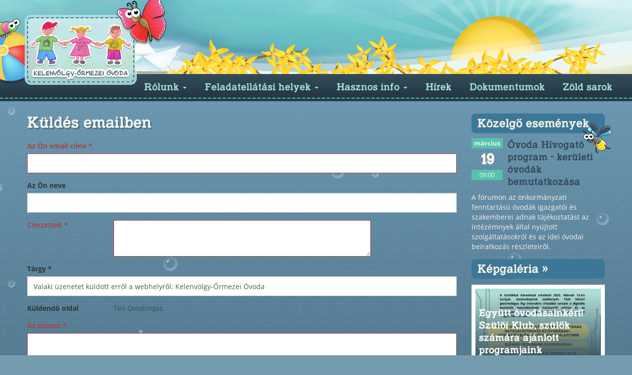

--- FILE ---
content_type: text/html; charset=utf-8
request_url: https://kelenvolgyormezeiovi.ujbuda.hu/printmail/galeria/hirek/tavaszi-ovi-olimpia-2022
body_size: 24852
content:

<!DOCTYPE html>
<html lang="hu" dir="ltr" prefix="og: http://ogp.me/ns# article: http://ogp.me/ns/article# book: http://ogp.me/ns/book# profile: http://ogp.me/ns/profile# video: http://ogp.me/ns/video# product: http://ogp.me/ns/product# content: http://purl.org/rss/1.0/modules/content/ dc: http://purl.org/dc/terms/ foaf: http://xmlns.com/foaf/0.1/ rdfs: http://www.w3.org/2000/01/rdf-schema# sioc: http://rdfs.org/sioc/ns# sioct: http://rdfs.org/sioc/types# skos: http://www.w3.org/2004/02/skos/core# xsd: http://www.w3.org/2001/XMLSchema#">
<head>
  <link rel="profile" href="http://www.w3.org/1999/xhtml/vocab" />
  <meta name="viewport" content="width=device-width, initial-scale=1.0">
  <meta http-equiv="Content-Type" content="text/html; charset=utf-8" />
<link rel="shortcut icon" href="https://kelenvolgyormezeiovi.ujbuda.hu/sites/all/themes/ovoda_kelenormezo/favicon.ico" type="image/vnd.microsoft.icon" />
<meta name="description" content="Újbuda Önkormányzatának hivatalos honlapja" />
<meta name="robots" content="follow, index" />
<meta name="news_keywords" content="újbuda,11. kerület,XI. kerület,district eleven Budapest" />
<meta name="rights" content="Budapest, XI. kerület, Újbuda Önkormányzata" />
<link rel="image_src" href="https://www.ujbuda.hu/sites/all/themes/ubujbuda/logo.png" />
<link rel="canonical" href="https://kelenvolgyormezeiovi.ujbuda.hu/printmail/galeria/hirek/tavaszi-ovi-olimpia-2022" />
<link rel="shortlink" href="https://kelenvolgyormezeiovi.ujbuda.hu/printmail/galeria/hirek/tavaszi-ovi-olimpia-2022" />
<meta name="original-source" content="ujbuda.hu" />
<meta name="revisit-after" content="1 day" />
<meta property="og:site_name" content="Kelenvölgy-Őrmezei Óvoda" />
<meta property="og:type" content="article" />
<meta property="og:url" content="https://kelenvolgyormezeiovi.ujbuda.hu/printmail/galeria/hirek/tavaszi-ovi-olimpia-2022" />
<meta property="og:title" content="Küldés emailben" />
  <title>Küldés emailben | Kelenvölgy-Őrmezei Óvoda</title>
  <link type="text/css" rel="stylesheet" href="https://kelenvolgyormezeiovi.ujbuda.hu/sites/default/files/css/css_lQaZfjVpwP_oGNqdtWCSpJT1EMqXdMiU84ekLLxQnc4.css" media="all" />
<link type="text/css" rel="stylesheet" href="https://kelenvolgyormezeiovi.ujbuda.hu/sites/default/files/css/css__LeQxW73LSYscb1O__H6f-j_jdAzhZBaesGL19KEB6U.css" media="all" />
<link type="text/css" rel="stylesheet" href="https://kelenvolgyormezeiovi.ujbuda.hu/sites/default/files/css/css_nA48EZrc0OxI5mlVY6e1dNZmFyAfOdANb8AyQA8P6YQ.css" media="all" />
<link type="text/css" rel="stylesheet" href="https://kelenvolgyormezeiovi.ujbuda.hu/sites/default/files/css/css_aO90saDaDmVbXMSnN2R63-YqyDEkSLX6nK97MGc0KUU.css" media="all" />
<link type="text/css" rel="stylesheet" href="https://kelenvolgyormezeiovi.ujbuda.hu/sites/default/files/css/css_t1R5eymCJbYM4S6GUYcfIdL9t4u5hmPB0ZS-OdmzSuE.css" media="all" />
  <!-- HTML5 element support for IE6-8 -->
  <!--[if lt IE 9]>
    <script src="https://cdn.jsdelivr.net/html5shiv/3.7.3/html5shiv-printshiv.min.js"></script>
  <![endif]-->
  <script src="https://kelenvolgyormezeiovi.ujbuda.hu/sites/default/files/js/js_EebRuRXFlkaf356V0T2K_8cnUVfCKesNTxdvvPSEhCM.js"></script>
<script src="https://kelenvolgyormezeiovi.ujbuda.hu/sites/default/files/js/js_kRJzRUZsKctQDs4ZsMTtDWhBu3PPw5PiHTK-m6rRNVw.js"></script>
<script src="https://kelenvolgyormezeiovi.ujbuda.hu/sites/default/files/js/js_xZsNCDQ6OlApJQUu0KgE3QSiMzYiN8uNygewl1OvyN8.js"></script>
<script>(function(i,s,o,g,r,a,m){i["GoogleAnalyticsObject"]=r;i[r]=i[r]||function(){(i[r].q=i[r].q||[]).push(arguments)},i[r].l=1*new Date();a=s.createElement(o),m=s.getElementsByTagName(o)[0];a.async=1;a.src=g;m.parentNode.insertBefore(a,m)})(window,document,"script","//www.google-analytics.com/analytics.js","ga");ga("create", "UA-57606071-1", {"cookieDomain":".ujbuda.hu"});ga("send", "pageview");</script>
<script src="https://kelenvolgyormezeiovi.ujbuda.hu/sites/default/files/js/js_mMuSdRh5NeaBYvACFdfxYZFykbM62b1Ir0OkbP8m74A.js"></script>
<script src="https://kelenvolgyormezeiovi.ujbuda.hu/sites/default/files/js/js_ZsOayI7qO7YQBRL7cBHO7vxrjokCo9iUd0gT-ZetZuk.js"></script>
<script src="https://kelenvolgyormezeiovi.ujbuda.hu/sites/default/files/js/js_DdBkJ4cgnasRvhytFxyMDIzR2NjF9GTHiyIj7gfVyC4.js"></script>
<script>jQuery.extend(Drupal.settings, {"basePath":"\/","pathPrefix":"","ajaxPageState":{"theme":"ovoda_kelenormezo","theme_token":"8_48Nd1bUnCG3eG9F3ZNv0tEfx5U64pAI-Rgd9k0yf0","jquery_version":"1.10","js":{"sites\/all\/modules\/ujbuda\/scripts\/ujbuda.js":1,"sites\/all\/themes\/bootstrap\/js\/bootstrap.js":1,"sites\/all\/modules\/jquery_update\/replace\/jquery\/1.10\/jquery.min.js":1,"misc\/jquery-extend-3.4.0.js":1,"misc\/jquery.once.js":1,"misc\/drupal.js":1,"sites\/all\/modules\/jquery_update\/replace\/ui\/ui\/minified\/jquery.ui.core.min.js":1,"sites\/all\/modules\/jquery_update\/replace\/ui\/external\/jquery.cookie.js":1,"sites\/all\/modules\/jquery_update\/replace\/misc\/jquery.form.min.js":1,"misc\/ajax.js":1,"sites\/all\/modules\/jquery_update\/js\/jquery_update.js":1,"public:\/\/languages\/hu_c9A0By-vH3iv_YOXK9gOZN325CcrClZyszdl3zee7lY.js":1,"sites\/all\/themes\/bootstrap\/js\/misc\/_progress.js":1,"sites\/all\/modules\/ctools\/js\/modal.js":1,"sites\/all\/modules\/video\/js\/video.js":1,"sites\/all\/modules\/google_analytics\/googleanalytics.js":1,"0":1,"misc\/textarea.js":1,"sites\/all\/themes\/ovodaBS\/js\/jquery.easing.1.3.js":1,"sites\/all\/themes\/ovodaBS\/js\/jquery.transit.min.js":1,"sites\/all\/themes\/ovodaBS\/js\/masonry\/imagesloaded.1_1.js":1,"sites\/all\/themes\/ovodaBS\/js\/masonry\/masonry.min.js":1,"sites\/all\/themes\/ovodaBS\/js\/mcustomscrollbar\/jquery.mCustomScrollbar.concat.min.js":1,"sites\/all\/themes\/ovodaBS\/js\/magnific-popup\/jquery.magnific-popup.js":1,"sites\/all\/themes\/ovodaBS\/js\/bootstrap.min.js":1,"sites\/all\/themes\/ovodaBS\/js\/ovodaBS.js":1,"sites\/all\/themes\/ovodaBS\/js\/3dimensionalmenufix.js":1,"sites\/all\/themes\/ovoda_kelenormezo\/js\/ovoda_kelenormezo.js":1,"sites\/all\/themes\/bootstrap\/js\/misc\/ajax.js":1,"sites\/all\/themes\/bootstrap\/js\/modules\/ctools\/js\/modal.js":1},"css":{"modules\/system\/system.base.css":1,"misc\/ui\/jquery.ui.core.css":1,"misc\/ui\/jquery.ui.theme.css":1,"sites\/all\/modules\/simplenews\/simplenews.css":1,"sites\/all\/modules\/calendar\/css\/calendar_multiday.css":1,"sites\/all\/modules\/date\/date_api\/date.css":1,"sites\/all\/modules\/date\/date_popup\/themes\/datepicker.1.7.css":1,"sites\/all\/modules\/date\/date_repeat_field\/date_repeat_field.css":1,"sites\/all\/modules\/domain\/domain_nav\/domain_nav.css":1,"modules\/field\/theme\/field.css":1,"modules\/node\/node.css":1,"sites\/all\/modules\/views\/css\/views.css":1,"sites\/all\/modules\/media\/modules\/media_wysiwyg\/css\/media_wysiwyg.base.css":1,"sites\/all\/modules\/ctools\/css\/ctools.css":1,"sites\/all\/modules\/ctools\/css\/modal.css":1,"sites\/all\/modules\/video\/css\/video.css":1,"sites\/all\/modules\/ujbuda\/ujbuda_admin\/ujbuda_admin.css":1,"sites\/all\/modules\/print\/print_mail\/css\/print_mail.theme.css":1,"sites\/all\/modules\/ujbuda\/theme\/ujbuda_domains_header.css":1,"sites\/all\/modules\/ujbuda\/ujbuda_improvements\/ujbuda_improvements.css":1,"sites\/all\/modules\/ujbuda\/css\/ujbuda_standards.css":1,"sites\/all\/modules\/ujbuda\/ujbuda_aprohirdetes\/ujbuda_aprohirdetes.css":1,"sites\/all\/themes\/ovodaBS\/js\/mcustomscrollbar\/jquery.mCustomScrollbar.min.css":1,"sites\/all\/themes\/ovodaBS\/js\/magnific-popup\/magnific-popup.css":1,"sites\/all\/themes\/ovoda_kelenormezo\/css\/style.css":1,"sites\/all\/themes\/ovoda_kelenormezo\/css\/wysiwyg.css":1}},"CToolsModal":{"loadingText":"Bet\u00f6lt\u00e9s...","closeText":"Ablak bez\u00e1r\u00e1sa","closeImage":"\u003Cimg typeof=\u0022foaf:Image\u0022 class=\u0022img-responsive\u0022 src=\u0022https:\/\/kelenvolgyormezeiovi.ujbuda.hu\/sites\/all\/modules\/ctools\/images\/icon-close-window.png\u0022 alt=\u0022Ablak bez\u00e1r\u00e1sa\u0022 title=\u0022Ablak bez\u00e1r\u00e1sa\u0022 \/\u003E","throbber":"\u003Cimg typeof=\u0022foaf:Image\u0022 class=\u0022img-responsive\u0022 src=\u0022https:\/\/kelenvolgyormezeiovi.ujbuda.hu\/sites\/all\/modules\/ctools\/images\/throbber.gif\u0022 alt=\u0022Bet\u00f6lt\u00e9s\u0022 title=\u0022Bet\u00f6lt\u00e9s...\u0022 \/\u003E"},"ujev-galeria-modal":{"modalSize":{"type":"scale","width":0.9,"height":0.9,"addWidth":10,"addHeight":10,"contentRight":0,"contentBottom":0},"modalOptions":{"opacity":0.9,"background-color":"#FFF"},"animation":"fadeIn"},"urlIsAjaxTrusted":{"\/printmail\/galeria\/hirek\/tavaszi-ovi-olimpia-2022":true},"googleanalytics":{"trackOutbound":1,"trackMailto":1,"trackDownload":1,"trackDownloadExtensions":"7z|aac|arc|arj|asf|asx|avi|bin|csv|doc(x|m)?|dot(x|m)?|exe|flv|gif|gz|gzip|hqx|jar|jpe?g|js|mp(2|3|4|e?g)|mov(ie)?|msi|msp|pdf|phps|png|ppt(x|m)?|pot(x|m)?|pps(x|m)?|ppam|sld(x|m)?|thmx|qtm?|ra(m|r)?|sea|sit|tar|tgz|torrent|txt|wav|wma|wmv|wpd|xls(x|m|b)?|xlt(x|m)|xlam|xml|z|zip","trackDomainMode":"1"},"bootstrap":{"anchorsFix":"0","anchorsSmoothScrolling":"0","formHasError":1,"popoverEnabled":"1","popoverOptions":{"animation":1,"html":0,"placement":"right","selector":"","trigger":"click","triggerAutoclose":1,"title":"","content":"","delay":0,"container":"body"},"tooltipEnabled":"1","tooltipOptions":{"animation":1,"html":0,"placement":"auto left","selector":"","trigger":"hover focus","delay":0,"container":"body"}}});</script>
</head>
<body class="html not-front not-logged-in one-sidebar sidebar-second page-printmail page-printmail-galeria page-printmail-galeria-hirek page-printmail-galeria-hirek-tavaszi-ovi-olimpia-2022 domain-kelenvolgyovi-ujbuda-hu nonadmin i18n-hu">
  <div id="skip-link">
    <a href="#main-content" class="element-invisible element-focusable">Ugrás a tartalomra</a>
  </div>
    <div class="main-wrapper header-wrapper">

    <header role="banner" class="container-fluid">

                    <a id="brand" href="/">
                                    <span id="site-logo" class="logo" title="Címlap"><img src="https://kelenvolgyormezeiovi.ujbuda.hu/sites/all/themes/ovoda_kelenormezo/logo.png" alt="Címlap" /></span>
                
                                    <span id="site-name" class="name" title="Címlap">Kelenvölgy-Őrmezei Óvoda</span>
                            </a>
        
        
          <div class="region region-header block-count--1">
    <section id="ujbuda-ovoda-mini-carousel" class="block block-ujbuda-static-blocks">

      
  
			<div id="minicarousel">
				<span style="display:none" url="/sites/all/themes/ovoda_kelenormezo/css/images/a_ormezo_kecskemeti_1_carousel.png"></span><span style="display:none" url="/sites/all/themes/ovoda_kelenormezo/css/images/a_ormezo_kecskemeti_2_carousel.png"></span><span style="display:none" url="/sites/all/themes/ovoda_kelenormezo/css/images/a_ormezo_kecskemeti_3_carousel.png"></span><span style="display:none" url="/sites/all/themes/ovoda_kelenormezo/css/images/a_ormezo_kecskemeti_4_carousel.png"></span><span style="display:none" url="/sites/all/themes/ovoda_kelenormezo/css/images/a_ormezo_kecskemeti_5_carousel.png"></span><span style="display:none" url="/sites/all/themes/ovoda_kelenormezo/css/images/a_ormezo_menyecske_1_carousel.png"></span><span style="display:none" url="/sites/all/themes/ovoda_kelenormezo/css/images/a_ormezo_menyecske_2_carousel.png"></span><span style="display:none" url="/sites/all/themes/ovoda_kelenormezo/css/images/a_ormezo_menyecske_3_carousel.png"></span><span style="display:none" url="/sites/all/themes/ovoda_kelenormezo/css/images/a_ormezo_menyecske_4_carousel.png"></span><span style="display:none" url="/sites/all/themes/ovoda_kelenormezo/css/images/a_ormezo_menyecske_5_carousel.png"></span><span style="display:none" url="/sites/all/themes/ovoda_kelenormezo/css/images/a_ormezo_neszmelyi_1_carousel.png"></span><span style="display:none" url="/sites/all/themes/ovoda_kelenormezo/css/images/a_ormezo_neszmelyi_2_carousel.png"></span><span style="display:none" url="/sites/all/themes/ovoda_kelenormezo/css/images/a_ormezo_neszmelyi_3_carousel.png"></span><span style="display:none" url="/sites/all/themes/ovoda_kelenormezo/css/images/a_ormezo_neszmelyi_4_carousel.png"></span><span style="display:none" url="/sites/all/themes/ovoda_kelenormezo/css/images/a_ormezo_szekhely_1_carousel.png"></span><span style="display:none" url="/sites/all/themes/ovoda_kelenormezo/css/images/a_ormezo_szekhely_2_carousel.png"></span><span style="display:none" url="/sites/all/themes/ovoda_kelenormezo/css/images/a_ormezo_szekhely_3_carousel.png"></span><span style="display:none" url="/sites/all/themes/ovoda_kelenormezo/css/images/a_ormezo_szekhely_4_carousel.png"></span>
			</div>
                        <script type="text/javascript">
                            (function($){
                                $("#minicarousel").blg_mini_carousel({
                                    });
                             })(jQuery);
			</script>
				
</section>
  </div>
    </header>

</div>

<div class="main-wrapper nav-wrapper">

    <div id="navbar" class="navbar container-fluid navbar-default">
        <div class="menu-hamburger">
            <a>
                <span class="sr-only">Toggle navigation</span>
                <span class="icomoon icomoon-menu"></span>            </a>
        </div>

                    <div class="navbar-menu">
                <nav role="navigation">
                                            <ul class="menu nav navbar-nav"><li class="first expanded dropdown"><a href="/rolunk-4" class="menu-collector dropdown-toggle" data-target="#" data-toggle="dropdown">Rólunk <span class="caret"></span></a><ul class="dropdown-menu"><li class="first leaf"><a href="/rolunk/bemutatkozas-4">Bemutatkozás</a></li>
<li class="leaf"><a href="/rolunk/szekhely-es-telephelyei-4">Székhely és Telephelyei</a></li>
<li class="last leaf"><a href="/rolunk/alapitvanyok-4">Alapítványok</a></li>
</ul></li>
<li class="expanded dropdown"><a href="/feladatellatasi-helyek-4" class="menu-collector dropdown-toggle" data-target="#" data-toggle="dropdown">Feladatellátási helyek <span class="caret"></span></a><ul class="dropdown-menu"><li class="first expanded dropdown"><a href="/szekhely-ovoda-3" class="menu-collector dropdown-toggle" data-target="#" data-toggle="dropdown">Székhely Óvoda <span class="caret"></span></a><ul class="dropdown-menu"><li class="first leaf"><a href="/szekhely-ovoda/bemutatkozas">Csoportok</a></li>
<li class="last leaf"><a href="/szekhely-ovoda/kapcsolat-2">Kapcsolat</a></li>
</ul></li>
<li class="expanded dropdown"><a href="/ujbudai-napsugar-ovoda-telephely" class="menu-collector dropdown-toggle" data-target="#" data-toggle="dropdown">Újbudai Napsugár Óvoda telephely <span class="caret"></span></a><ul class="dropdown-menu"><li class="first leaf"><a href="/ujbudai-napsugar-ovoda-telephely/bemutatkozas">Csoportok</a></li>
<li class="last leaf"><a href="/ujbudai-napsugar-ovoda-telephely/kapcsolat">Kapcsolat</a></li>
</ul></li>
<li class="expanded dropdown"><a href="/neszmelyi-uti-ovoda-telephely" class="menu-collector dropdown-toggle" data-target="#" data-toggle="dropdown">Neszmélyi Úti Óvoda telephely <span class="caret"></span></a><ul class="dropdown-menu"><li class="first leaf"><a href="/neszmelyi-uti-ovoda-telephely/bemutatkozas">Csoportok</a></li>
<li class="last leaf"><a href="/neszmelyi-uti-ovoda-telephely/kapcsolat">Kapcsolat</a></li>
</ul></li>
<li class="last expanded dropdown"><a href="/kelenvolgyi-ovoda-telephely" class="menu-collector dropdown-toggle" data-target="#" data-toggle="dropdown">Kelenvölgyi Óvoda telephely <span class="caret"></span></a><ul class="dropdown-menu"><li class="first leaf"><a href="/kelenvolgyi-ovoda-telephely/bemutatkozas">Csoportok</a></li>
<li class="last leaf"><a href="/kelenvolgyi-ovoda-telephely/kapcsolat">Kapcsolat</a></li>
</ul></li>
</ul></li>
<li class="expanded dropdown"><a href="/hasznos-info-4" class="menu-collector dropdown-toggle" data-target="#" data-toggle="dropdown">Hasznos info <span class="caret"></span></a><ul class="dropdown-menu"><li class="first leaf"><a href="/hasznos-info/etkezes-4">Étkezés</a></li>
<li class="leaf"><a href="/hasznos-info/beiratkozas-4">Beiratkozás</a></li>
<li class="leaf"><a href="/hasznos-info/programok-4">Programok</a></li>
<li class="last leaf"><a href="/hasznos-info/palyazatok-4">Pályázatok</a></li>
</ul></li>
<li class="leaf"><a href="/hirek-7" class="">Hírek</a></li>
<li class="leaf"><a href="/hasznos-info/dokumentumok-0">Dokumentumok</a></li>
<li class="last leaf"><a href="/zold-sarok-4" class="">Zöld sarok</a></li>
</ul>                                                                            </nav>
            </div>
            </div>

</div>

<div class="main-wrapper center-wrapper">

    <div class="main-container container-fluid">

        
        <div class="row">

            
            <section class="col-sm-9">
                                                                            <a id="main-content"></a>
                                                                <h1 class="page-header">Küldés emailben</h1>
                                                                                                                                                                                                              <div class="region region-content block-count--1">
    <section id="block-system-main" class="block block-system">

      
  <form action="/printmail/galeria/hirek/tavaszi-ovi-olimpia-2022" method="post" id="print-mail-form" accept-charset="UTF-8"><div><div class="has-error form-item form-item-fld-from-addr form-type-textfield form-group"> <label class ="printmail-label" class="control-label" for="edit-fld-from-addr">Az Ön email címe <span class="form-required" title="Szükséges mező.">*</span></label>
<input class="form-control form-text required" type="text" id="edit-fld-from-addr" name="fld_from_addr" value="" size="62" maxlength="128" /></div><div class="form-item form-item-fld-from-name form-type-textfield form-group"> <label class ="printmail-label" class="control-label" for="edit-fld-from-name">Az Ön neve</label>
<input class="form-control form-text" type="text" id="edit-fld-from-name" name="fld_from_name" value="" size="62" maxlength="128" /></div><div class="has-error form-item form-item-txt-to-addrs form-type-textarea form-group"> <label class ="printmail-label" class="control-label" for="edit-txt-to-addrs">Címzettek <span class="form-required" title="Szükséges mező.">*</span></label>
<div class="form-textarea-wrapper"><textarea class="form-control form-textarea required" title="Vesszővel elválasztva, vagy különböző sorokban több címet is meg lehet adni." data-toggle="tooltip" id="edit-txt-to-addrs" name="txt_to[addrs]" cols="60" rows="3"></textarea></div></div><div class="form-item form-item-fld-subject form-type-textfield form-group"> <label class ="printmail-label" class="control-label" for="edit-fld-subject">Tárgy <span class="form-required" title="Szükséges mező.">*</span></label>
<input class="form-control form-text required" type="text" id="edit-fld-subject" name="fld_subject" value="Valaki üzenetet küldött erről a webhelyről: Kelenvölgy-Őrmezei Óvoda" size="62" maxlength="128" /></div><div id="edit-fld-title" class="form-item form-type-item form-group"> <label class ="printmail-label" class="control-label" for="edit-fld-title">Küldendő oldal</label>
<a href="/galeria/hirek/tavaszi-ovi-olimpia-2022" title="Oldal megtekintése">Téli Oviolimpia</a></div><div class="has-error form-item form-item-txt-message form-type-textarea form-group"> <label class="control-label" for="edit-txt-message">Az üzenet <span class="form-required" title="Szükséges mező.">*</span></label>
<div class="form-textarea-wrapper resizable"><textarea class="form-control form-textarea required" id="edit-txt-message" name="txt_message" cols="60" rows="6"></textarea></div></div><input type="hidden" name="form_build_id" value="form-EUqDBTvU6pmlygz_r0q3BuXwo0ys4zI1LzMfvVdy8Yc" />
<input type="hidden" name="form_id" value="print_mail_form" />
<div class="form-actions form-wrapper form-group" id="edit-actions"><button type="submit" id="edit-submit" name="submit" value="Email küldése" class="btn btn-default form-submit">Email küldése</button>
<button type="submit" id="edit-cancel" name="cancel" value="Mégsem" class="btn btn-default form-submit">Mégsem</button>
</div></div></form>
</section>
  </div>
                            </section>

                            <aside class="col-sm-3" role="complementary">
                      <div class="region region-sidebar-second block-count--3">
    <section id="block-views-coming-events-block-1" class="block block-views">

        <h2 class="block-title"><a href="/calendar-node-field-event-date/upcoming" class="block-title-link" title="Eseménynaptár">Közelgő események</a></h2>
    
  <div class="view view-coming-events view-id-coming_events view-display-id-block_1 view-dom-id-822debd49bcf7fc88264fcfee31c50a9">
        
  
  
      <div class="view-content">
        <div class="list-formatted-item">
    <div class="box-link">

	<a href="/esemeny/kelenvolgy-ormezei-ovoda/ovoda-hivogato-program-keruleti-ovodak-bemutatkozasa">

			
				
			
			<div class="node-teaser">						<div><div class="field-event-date"><div class="maindate"><div class="ed_box ed_start"><span class="ed_year">2026</span><span class="ed_month">március</span><span class="ed_day">19</span><span class="ed_time">09:00</span></div></div></div></div>			</div>			
				
			
				
			
			<div class="views-field views-field-title">						<h3 class="field-content">Óvoda Hívogató program - kerületi óvodák bemutatkozása</h3>			</div>			
				
			
				
			
			<div class="views-field views-field-body">						<div class="field-content"><p>A fórumon az önkormányzati fenntartású óvodák igazgatói és szakemberei adnak tájékoztatást az intézémnyek által nyújtott szolgáltatásokról és az idei óvodai beiratkozás részleteiről.</p></div>			</div>			
				
			
				
	
	</a>

</div>


		  </div>
    </div>
  
  
  
  
  
  
</div>
</section>
<section id="block-views-kepgaleriak-block-2" class="block block-views separated">

        <h2 class="block-title"><a href="/galeriak" class="block-title-link">Képgaléria »</a></h2>
    
  <div class="view view-kepgaleriak view-id-kepgaleriak view-display-id-block_2 multimedia-block view-dom-id-75b32eaf444a2804df19c5addd2dbc45">
        
  
  
      <div class="view-content">
        <div class="multimedia-preview-box mosaic">
      
          <h3 class="multimedia_preview_title"><a href="https://kelenvolgyormezeiovi.ujbuda.hu/galeria/hirek/egyutt-ovodasainkert-szuloi-klub-szulok-szamara-ajanlott-programjaink?galeria=true">Együtt óvodásainkért! Szülői Klub, szülők számára ajánlott programjaink</a></h3>    
          <div class="multimedia_preview_image"><a href="https://kelenvolgyormezeiovi.ujbuda.hu/galeria/hirek/egyutt-ovodasainkert-szuloi-klub-szulok-szamara-ajanlott-programjaink?galeria=true"><img typeof="foaf:Image" class="img-responsive" src="https://kelenvolgyormezeiovi.ujbuda.hu/sites/default/files/styles/multimedia_preview/public/attachments/pictures/kelenvolgyormezeioviujbudahu/2025_02/1000005567.jpg?itok=3Rx1fLnR" alt="" /></a></div>    </div>
  <div class="multimedia-preview-box mosaic">
      
          <h3 class="multimedia_preview_title"><a href="https://kelenvolgyormezeiovi.ujbuda.hu/galeria/zold-sarok/zold-ovoda-projektek-kreativ-kertek-gyogynovenyek-felhasznalasa?galeria=true">Zöld Óvoda projektek - kreatív kertek, gyógynövények felhasználása.</a></h3>    
          <div class="multimedia_preview_image"><a href="https://kelenvolgyormezeiovi.ujbuda.hu/galeria/zold-sarok/zold-ovoda-projektek-kreativ-kertek-gyogynovenyek-felhasznalasa?galeria=true"><img typeof="foaf:Image" class="img-responsive" src="https://kelenvolgyormezeiovi.ujbuda.hu/sites/default/files/styles/multimedia_preview/public/attachments/pictures/kelenvolgyormezeioviujbudahu/2025_02/1000005660.png?itok=k3f0Wsz6" alt="" /></a></div>    </div>
  <div class="multimedia-preview-box mosaic">
      
          <h3 class="multimedia_preview_title"><a href="https://kelenvolgyormezeiovi.ujbuda.hu/galeria/zold-sarok/termesbab-kiallitas?galeria=true">Termésbáb kiállítás</a></h3>    
          <div class="multimedia_preview_image"><a href="https://kelenvolgyormezeiovi.ujbuda.hu/galeria/zold-sarok/termesbab-kiallitas?galeria=true"><img typeof="foaf:Image" class="img-responsive" src="https://kelenvolgyormezeiovi.ujbuda.hu/sites/default/files/styles/multimedia_preview/public/attachments/pictures/kelenvolgyormezeioviujbudahu/2025_02/1000005626.jpg?itok=omqu-4jd" alt="" /></a></div>    </div>
    </div>
  
  
  
  
  
  
</div>
</section>
<section id="block-views-videgalleries-block-2" class="block block-views separated">

        <h2 class="block-title"><a href="/videok" class="block-title-link">Videogaléria »</a></h2>
    
  <div class="view view-videgalleries view-id-videgalleries view-display-id-block_2 multimedia-block view-dom-id-a5c1c3612250a3e4c811e77b839a8142">
        
  
  
      <div class="view-content">
        <div class="multimedia-preview-box mosaic">
      
          <h3 class="multimedia_preview_title"><a href="https://kelenvolgyormezeiovi.ujbuda.hu/video/kelenvolgy-ormezei-ovoda/kelenvolgy-ormezei-ovoda-bemutatkozo-kisfilm-202526-0?video=true">KELENVÖLGY-ŐRMEZEI ÓVODA bemutatkozó kisfilm 2025/26.</a></h3>    
          <div class="multimedia_preview_image"><a href="https://kelenvolgyormezeiovi.ujbuda.hu/video/kelenvolgy-ormezei-ovoda/kelenvolgy-ormezei-ovoda-bemutatkozo-kisfilm-202526-0?video=true"><img typeof="foaf:Image" class="img-responsive" src="https://kelenvolgyormezeiovi.ujbuda.hu/sites/default/files/styles/multimedia_preview/public/video_embed_field_thumbnails/youtube/MMPZa1IKUFc.jpg?itok=r7zPfvaj" alt="" /></a></div>    </div>
  <div class="multimedia-preview-box mosaic">
      
          <h3 class="multimedia_preview_title"><a href="https://kelenvolgyormezeiovi.ujbuda.hu/video/kelenvolgy-ormezei-ovoda/bemutatkozik-a-neszmelyi-ovoda-telephely-narancs-csoportja?video=true">Bemutatkozik a Neszmélyi Óvoda telephely Narancs csoportja</a></h3>    </div>
  <div class="multimedia-preview-box mosaic">
      
          <h3 class="multimedia_preview_title"><a href="https://kelenvolgyormezeiovi.ujbuda.hu/video/kelenvolgy-ormezei-ovoda/bemutatkozik-a-neszmelyi-ovoda-telephely?video=true">Bemutatkozik a Neszmélyi Óvoda telephely</a></h3>    </div>
    </div>
  
  
  
  
  
  
</div>
</section>
  </div>
                </aside>  <!-- /#sidebar-second -->
            
        </div>
    </div>

</div>
<div class="main-wrapper center-wrapper-footer"></div>

<div class="main-wrapper footer-wrapper">

    <footer class="footer container-fluid">
          <div class="region region-footer block-count--2">
    <section id="block-ujbuda-static-blocks-ujbuda-support" class="block block-ujbuda-static-blocks">

      
  <div id="ujbuda-support">
                    <a style="color:#FFF" href="http://ujbuda.hu" target="_blank">
                        <span><img title="" alt="" src="[data-uri]" />
                        </span>
                        <span>Honlapunk a XI. Kerületi Önkormányzat támogatásával készült.</span>
                    </a>
                </div>
</section>
<section id="block-simplenews-15911" class="block block-simplenews">

        <h2 class="block-title">Kelenvölgy-Őrmezei Óvoda hírlevele</h2>
    
        <p>Mindig naprakészen legfrissebb híreinkből!</p>
  
      <form class="simplenews-subscribe" action="/printmail/galeria/hirek/tavaszi-ovi-olimpia-2022" method="post" id="simplenews-block-form-15911" accept-charset="UTF-8"><div><div class="has-error form-item form-item-mail form-type-textfield form-group"> <label class="control-label" for="edit-mail">Email <span class="form-required" title="Szükséges mező.">*</span></label>
<input class="form-control form-text required" type="text" id="edit-mail" name="mail" value="" size="20" maxlength="128" /></div><button type="submit" id="edit-submit--2" name="op" value="Feliratkozás" class="btn btn-default form-submit">Feliratkozás</button>
<input type="hidden" name="form_build_id" value="form-ut5-KZNM23lBR6DR4_YaXPJ_emvtnG6BW2ddRh9skq0" />
<input type="hidden" name="form_id" value="simplenews_block_form_15911" />
</div></form>  
  
  
  
</section>
  </div>
    </footer>

</div>

<div class="main-wrapper bottom-wrapper">

    <div class="">
          <div class="region region-bottom block-count--1">
    <section id="block-block-2" class="block block-block">

      
  <p style="text-align:center">© 2013-2018 - BUDAPEST FŐVÁROS XI. KERÜLET ÚJBUDA ÖNKORMÁNYZATA</p>

</section>
  </div>
    </div>	
</div>

    <div class="region region-page-bottom block-count--3">
    <div id="page_overlay_wrapper"></div><div id="disable_messages-debug-div" style="display:none;"><pre>NULL</pre></div>  </div>
<script src="https://kelenvolgyormezeiovi.ujbuda.hu/sites/default/files/js/js_d461dhREfof1TNMClH_1KByPimb-SBA__B9NG6zELaM.js"></script>
<script src="https://kelenvolgyormezeiovi.ujbuda.hu/sites/default/files/js/js_MRdvkC2u4oGsp5wVxBG1pGV5NrCPW3mssHxIn6G9tGE.js"></script>
</body>
</html>


--- FILE ---
content_type: text/css
request_url: https://kelenvolgyormezeiovi.ujbuda.hu/sites/default/files/css/css_t1R5eymCJbYM4S6GUYcfIdL9t4u5hmPB0ZS-OdmzSuE.css
body_size: 36597
content:
.mCustomScrollbar{-ms-touch-action:pinch-zoom;touch-action:pinch-zoom}.mCustomScrollbar.mCS_no_scrollbar,.mCustomScrollbar.mCS_touch_action{-ms-touch-action:auto;touch-action:auto}.mCustomScrollBox{position:relative;overflow:hidden;height:100%;max-width:100%;outline:0;direction:ltr}.mCSB_container{overflow:hidden;width:auto;height:auto}.mCSB_inside>.mCSB_container{margin-right:30px}.mCSB_container.mCS_no_scrollbar_y.mCS_y_hidden{margin-right:0}.mCS-dir-rtl>.mCSB_inside>.mCSB_container{margin-right:0;margin-left:30px}.mCS-dir-rtl>.mCSB_inside>.mCSB_container.mCS_no_scrollbar_y.mCS_y_hidden{margin-left:0}.mCSB_scrollTools{position:absolute;width:16px;height:auto;left:auto;top:0;right:0;bottom:0;opacity:.75;filter:"alpha(opacity=75)";-ms-filter:"alpha(opacity=75)"}.mCSB_outside+.mCSB_scrollTools{right:-26px}.mCS-dir-rtl>.mCSB_inside>.mCSB_scrollTools,.mCS-dir-rtl>.mCSB_outside+.mCSB_scrollTools{right:auto;left:0}.mCS-dir-rtl>.mCSB_outside+.mCSB_scrollTools{left:-26px}.mCSB_scrollTools .mCSB_draggerContainer{position:absolute;top:0;left:0;bottom:0;right:0;height:auto}.mCSB_scrollTools a+.mCSB_draggerContainer{margin:20px 0}.mCSB_scrollTools .mCSB_draggerRail{width:2px;height:100%;margin:0 auto;-webkit-border-radius:16px;-moz-border-radius:16px;border-radius:16px}.mCSB_scrollTools .mCSB_dragger{cursor:pointer;width:100%;height:30px;z-index:1}.mCSB_scrollTools .mCSB_dragger .mCSB_dragger_bar{position:relative;width:4px;height:100%;margin:0 auto;-webkit-border-radius:16px;-moz-border-radius:16px;border-radius:16px;text-align:center}.mCSB_scrollTools_vertical.mCSB_scrollTools_onDrag_expand .mCSB_dragger.mCSB_dragger_onDrag_expanded .mCSB_dragger_bar,.mCSB_scrollTools_vertical.mCSB_scrollTools_onDrag_expand .mCSB_draggerContainer:hover .mCSB_dragger .mCSB_dragger_bar{width:12px}.mCSB_scrollTools_vertical.mCSB_scrollTools_onDrag_expand .mCSB_dragger.mCSB_dragger_onDrag_expanded+.mCSB_draggerRail,.mCSB_scrollTools_vertical.mCSB_scrollTools_onDrag_expand .mCSB_draggerContainer:hover .mCSB_draggerRail{width:8px}.mCSB_scrollTools .mCSB_buttonDown,.mCSB_scrollTools .mCSB_buttonUp{display:block;position:absolute;height:20px;width:100%;overflow:hidden;margin:0 auto;cursor:pointer}.mCSB_scrollTools .mCSB_buttonDown{bottom:0}.mCSB_horizontal.mCSB_inside>.mCSB_container{margin-right:0;margin-bottom:30px}.mCSB_horizontal.mCSB_outside>.mCSB_container{min-height:100%}.mCSB_horizontal>.mCSB_container.mCS_no_scrollbar_x.mCS_x_hidden{margin-bottom:0}.mCSB_scrollTools.mCSB_scrollTools_horizontal{width:auto;height:16px;top:auto;right:0;bottom:0;left:0}.mCustomScrollBox+.mCSB_scrollTools+.mCSB_scrollTools.mCSB_scrollTools_horizontal,.mCustomScrollBox+.mCSB_scrollTools.mCSB_scrollTools_horizontal{bottom:-26px}.mCSB_scrollTools.mCSB_scrollTools_horizontal a+.mCSB_draggerContainer{margin:0 20px}.mCSB_scrollTools.mCSB_scrollTools_horizontal .mCSB_draggerRail{width:100%;height:2px;margin:7px 0}.mCSB_scrollTools.mCSB_scrollTools_horizontal .mCSB_dragger{width:30px;height:100%;left:0}.mCSB_scrollTools.mCSB_scrollTools_horizontal .mCSB_dragger .mCSB_dragger_bar{width:100%;height:4px;margin:6px auto}.mCSB_scrollTools_horizontal.mCSB_scrollTools_onDrag_expand .mCSB_dragger.mCSB_dragger_onDrag_expanded .mCSB_dragger_bar,.mCSB_scrollTools_horizontal.mCSB_scrollTools_onDrag_expand .mCSB_draggerContainer:hover .mCSB_dragger .mCSB_dragger_bar{height:12px;margin:2px auto}.mCSB_scrollTools_horizontal.mCSB_scrollTools_onDrag_expand .mCSB_dragger.mCSB_dragger_onDrag_expanded+.mCSB_draggerRail,.mCSB_scrollTools_horizontal.mCSB_scrollTools_onDrag_expand .mCSB_draggerContainer:hover .mCSB_draggerRail{height:8px;margin:4px 0}.mCSB_scrollTools.mCSB_scrollTools_horizontal .mCSB_buttonLeft,.mCSB_scrollTools.mCSB_scrollTools_horizontal .mCSB_buttonRight{display:block;position:absolute;width:20px;height:100%;overflow:hidden;margin:0 auto;cursor:pointer}.mCSB_scrollTools.mCSB_scrollTools_horizontal .mCSB_buttonLeft{left:0}.mCSB_scrollTools.mCSB_scrollTools_horizontal .mCSB_buttonRight{right:0}.mCSB_container_wrapper{position:absolute;height:auto;width:auto;overflow:hidden;top:0;left:0;right:0;bottom:0;margin-right:30px;margin-bottom:30px}.mCSB_container_wrapper>.mCSB_container{padding-right:30px;padding-bottom:30px;-webkit-box-sizing:border-box;-moz-box-sizing:border-box;box-sizing:border-box}.mCSB_vertical_horizontal>.mCSB_scrollTools.mCSB_scrollTools_vertical{bottom:20px}.mCSB_vertical_horizontal>.mCSB_scrollTools.mCSB_scrollTools_horizontal{right:20px}.mCSB_container_wrapper.mCS_no_scrollbar_x.mCS_x_hidden+.mCSB_scrollTools.mCSB_scrollTools_vertical{bottom:0}.mCS-dir-rtl>.mCustomScrollBox.mCSB_vertical_horizontal.mCSB_inside>.mCSB_scrollTools.mCSB_scrollTools_horizontal,.mCSB_container_wrapper.mCS_no_scrollbar_y.mCS_y_hidden+.mCSB_scrollTools~.mCSB_scrollTools.mCSB_scrollTools_horizontal{right:0}.mCS-dir-rtl>.mCustomScrollBox.mCSB_vertical_horizontal.mCSB_inside>.mCSB_scrollTools.mCSB_scrollTools_horizontal{left:20px}.mCS-dir-rtl>.mCustomScrollBox.mCSB_vertical_horizontal.mCSB_inside>.mCSB_container_wrapper.mCS_no_scrollbar_y.mCS_y_hidden+.mCSB_scrollTools~.mCSB_scrollTools.mCSB_scrollTools_horizontal{left:0}.mCS-dir-rtl>.mCSB_inside>.mCSB_container_wrapper{margin-right:0;margin-left:30px}.mCSB_container_wrapper.mCS_no_scrollbar_y.mCS_y_hidden>.mCSB_container{padding-right:0}.mCSB_container_wrapper.mCS_no_scrollbar_x.mCS_x_hidden>.mCSB_container{padding-bottom:0}.mCustomScrollBox.mCSB_vertical_horizontal.mCSB_inside>.mCSB_container_wrapper.mCS_no_scrollbar_y.mCS_y_hidden{margin-right:0;margin-left:0}.mCustomScrollBox.mCSB_vertical_horizontal.mCSB_inside>.mCSB_container_wrapper.mCS_no_scrollbar_x.mCS_x_hidden{margin-bottom:0}.mCSB_scrollTools,.mCSB_scrollTools .mCSB_buttonDown,.mCSB_scrollTools .mCSB_buttonLeft,.mCSB_scrollTools .mCSB_buttonRight,.mCSB_scrollTools .mCSB_buttonUp,.mCSB_scrollTools .mCSB_dragger .mCSB_dragger_bar{-webkit-transition:opacity .2s ease-in-out,background-color .2s ease-in-out;-moz-transition:opacity .2s ease-in-out,background-color .2s ease-in-out;-o-transition:opacity .2s ease-in-out,background-color .2s ease-in-out;transition:opacity .2s ease-in-out,background-color .2s ease-in-out}.mCSB_scrollTools_horizontal.mCSB_scrollTools_onDrag_expand .mCSB_draggerRail,.mCSB_scrollTools_horizontal.mCSB_scrollTools_onDrag_expand .mCSB_dragger_bar,.mCSB_scrollTools_vertical.mCSB_scrollTools_onDrag_expand .mCSB_draggerRail,.mCSB_scrollTools_vertical.mCSB_scrollTools_onDrag_expand .mCSB_dragger_bar{-webkit-transition:width .2s ease-out .2s,height .2s ease-out .2s,margin-left .2s ease-out .2s,margin-right .2s ease-out .2s,margin-top .2s ease-out .2s,margin-bottom .2s ease-out .2s,opacity .2s ease-in-out,background-color .2s ease-in-out;-moz-transition:width .2s ease-out .2s,height .2s ease-out .2s,margin-left .2s ease-out .2s,margin-right .2s ease-out .2s,margin-top .2s ease-out .2s,margin-bottom .2s ease-out .2s,opacity .2s ease-in-out,background-color .2s ease-in-out;-o-transition:width .2s ease-out .2s,height .2s ease-out .2s,margin-left .2s ease-out .2s,margin-right .2s ease-out .2s,margin-top .2s ease-out .2s,margin-bottom .2s ease-out .2s,opacity .2s ease-in-out,background-color .2s ease-in-out;transition:width .2s ease-out .2s,height .2s ease-out .2s,margin-left .2s ease-out .2s,margin-right .2s ease-out .2s,margin-top .2s ease-out .2s,margin-bottom .2s ease-out .2s,opacity .2s ease-in-out,background-color .2s ease-in-out}.mCS-autoHide>.mCustomScrollBox>.mCSB_scrollTools,.mCS-autoHide>.mCustomScrollBox~.mCSB_scrollTools{opacity:0;filter:"alpha(opacity=0)";-ms-filter:"alpha(opacity=0)"}.mCS-autoHide:hover>.mCustomScrollBox>.mCSB_scrollTools,.mCS-autoHide:hover>.mCustomScrollBox~.mCSB_scrollTools,.mCustomScrollBox:hover>.mCSB_scrollTools,.mCustomScrollBox:hover~.mCSB_scrollTools,.mCustomScrollbar>.mCustomScrollBox>.mCSB_scrollTools.mCSB_scrollTools_onDrag,.mCustomScrollbar>.mCustomScrollBox~.mCSB_scrollTools.mCSB_scrollTools_onDrag{opacity:1;filter:"alpha(opacity=100)";-ms-filter:"alpha(opacity=100)"}.mCSB_scrollTools .mCSB_draggerRail{background-color:#000;background-color:rgba(0,0,0,.4);filter:"alpha(opacity=40)";-ms-filter:"alpha(opacity=40)"}.mCSB_scrollTools .mCSB_dragger .mCSB_dragger_bar{background-color:#fff;background-color:rgba(255,255,255,.75);filter:"alpha(opacity=75)";-ms-filter:"alpha(opacity=75)"}.mCSB_scrollTools .mCSB_dragger:hover .mCSB_dragger_bar{background-color:#fff;background-color:rgba(255,255,255,.85);filter:"alpha(opacity=85)";-ms-filter:"alpha(opacity=85)"}.mCSB_scrollTools .mCSB_dragger.mCSB_dragger_onDrag .mCSB_dragger_bar,.mCSB_scrollTools .mCSB_dragger:active .mCSB_dragger_bar{background-color:#fff;background-color:rgba(255,255,255,.9);filter:"alpha(opacity=90)";-ms-filter:"alpha(opacity=90)"}.mCSB_scrollTools .mCSB_buttonDown,.mCSB_scrollTools .mCSB_buttonLeft,.mCSB_scrollTools .mCSB_buttonRight,.mCSB_scrollTools .mCSB_buttonUp{background-image:url(/sites/all/themes/ovodaBS/js/mcustomscrollbar/mCSB_buttons.png);background-repeat:no-repeat;opacity:.4;filter:"alpha(opacity=40)";-ms-filter:"alpha(opacity=40)"}.mCSB_scrollTools .mCSB_buttonUp{background-position:0 0}.mCSB_scrollTools .mCSB_buttonDown{background-position:0 -20px}.mCSB_scrollTools .mCSB_buttonLeft{background-position:0 -40px}.mCSB_scrollTools .mCSB_buttonRight{background-position:0 -56px}.mCSB_scrollTools .mCSB_buttonDown:hover,.mCSB_scrollTools .mCSB_buttonLeft:hover,.mCSB_scrollTools .mCSB_buttonRight:hover,.mCSB_scrollTools .mCSB_buttonUp:hover{opacity:.75;filter:"alpha(opacity=75)";-ms-filter:"alpha(opacity=75)"}.mCSB_scrollTools .mCSB_buttonDown:active,.mCSB_scrollTools .mCSB_buttonLeft:active,.mCSB_scrollTools .mCSB_buttonRight:active,.mCSB_scrollTools .mCSB_buttonUp:active{opacity:.9;filter:"alpha(opacity=90)";-ms-filter:"alpha(opacity=90)"}.mCS-dark.mCSB_scrollTools .mCSB_draggerRail{background-color:#000;background-color:rgba(0,0,0,.15)}.mCS-dark.mCSB_scrollTools .mCSB_dragger .mCSB_dragger_bar{background-color:#000;background-color:rgba(0,0,0,.75)}.mCS-dark.mCSB_scrollTools .mCSB_dragger:hover .mCSB_dragger_bar{background-color:rgba(0,0,0,.85)}.mCS-dark.mCSB_scrollTools .mCSB_dragger.mCSB_dragger_onDrag .mCSB_dragger_bar,.mCS-dark.mCSB_scrollTools .mCSB_dragger:active .mCSB_dragger_bar{background-color:rgba(0,0,0,.9)}.mCS-dark.mCSB_scrollTools .mCSB_buttonUp{background-position:-80px 0}.mCS-dark.mCSB_scrollTools .mCSB_buttonDown{background-position:-80px -20px}.mCS-dark.mCSB_scrollTools .mCSB_buttonLeft{background-position:-80px -40px}.mCS-dark.mCSB_scrollTools .mCSB_buttonRight{background-position:-80px -56px}.mCS-dark-2.mCSB_scrollTools .mCSB_draggerRail,.mCS-light-2.mCSB_scrollTools .mCSB_draggerRail{width:4px;background-color:#fff;background-color:rgba(255,255,255,.1);-webkit-border-radius:1px;-moz-border-radius:1px;border-radius:1px}.mCS-dark-2.mCSB_scrollTools .mCSB_dragger .mCSB_dragger_bar,.mCS-light-2.mCSB_scrollTools .mCSB_dragger .mCSB_dragger_bar{width:4px;background-color:#fff;background-color:rgba(255,255,255,.75);-webkit-border-radius:1px;-moz-border-radius:1px;border-radius:1px}.mCS-dark-2.mCSB_scrollTools_horizontal .mCSB_dragger .mCSB_dragger_bar,.mCS-dark-2.mCSB_scrollTools_horizontal .mCSB_draggerRail,.mCS-light-2.mCSB_scrollTools_horizontal .mCSB_dragger .mCSB_dragger_bar,.mCS-light-2.mCSB_scrollTools_horizontal .mCSB_draggerRail{width:100%;height:4px;margin:6px auto}.mCS-light-2.mCSB_scrollTools .mCSB_dragger:hover .mCSB_dragger_bar{background-color:#fff;background-color:rgba(255,255,255,.85)}.mCS-light-2.mCSB_scrollTools .mCSB_dragger.mCSB_dragger_onDrag .mCSB_dragger_bar,.mCS-light-2.mCSB_scrollTools .mCSB_dragger:active .mCSB_dragger_bar{background-color:#fff;background-color:rgba(255,255,255,.9)}.mCS-light-2.mCSB_scrollTools .mCSB_buttonUp{background-position:-32px 0}.mCS-light-2.mCSB_scrollTools .mCSB_buttonDown{background-position:-32px -20px}.mCS-light-2.mCSB_scrollTools .mCSB_buttonLeft{background-position:-40px -40px}.mCS-light-2.mCSB_scrollTools .mCSB_buttonRight{background-position:-40px -56px}.mCS-dark-2.mCSB_scrollTools .mCSB_draggerRail{background-color:#000;background-color:rgba(0,0,0,.1);-webkit-border-radius:1px;-moz-border-radius:1px;border-radius:1px}.mCS-dark-2.mCSB_scrollTools .mCSB_dragger .mCSB_dragger_bar{background-color:#000;background-color:rgba(0,0,0,.75);-webkit-border-radius:1px;-moz-border-radius:1px;border-radius:1px}.mCS-dark-2.mCSB_scrollTools .mCSB_dragger:hover .mCSB_dragger_bar{background-color:#000;background-color:rgba(0,0,0,.85)}.mCS-dark-2.mCSB_scrollTools .mCSB_dragger.mCSB_dragger_onDrag .mCSB_dragger_bar,.mCS-dark-2.mCSB_scrollTools .mCSB_dragger:active .mCSB_dragger_bar{background-color:#000;background-color:rgba(0,0,0,.9)}.mCS-dark-2.mCSB_scrollTools .mCSB_buttonUp{background-position:-112px 0}.mCS-dark-2.mCSB_scrollTools .mCSB_buttonDown{background-position:-112px -20px}.mCS-dark-2.mCSB_scrollTools .mCSB_buttonLeft{background-position:-120px -40px}.mCS-dark-2.mCSB_scrollTools .mCSB_buttonRight{background-position:-120px -56px}.mCS-dark-thick.mCSB_scrollTools .mCSB_draggerRail,.mCS-light-thick.mCSB_scrollTools .mCSB_draggerRail{width:4px;background-color:#fff;background-color:rgba(255,255,255,.1);-webkit-border-radius:2px;-moz-border-radius:2px;border-radius:2px}.mCS-dark-thick.mCSB_scrollTools .mCSB_dragger .mCSB_dragger_bar,.mCS-light-thick.mCSB_scrollTools .mCSB_dragger .mCSB_dragger_bar{width:6px;background-color:#fff;background-color:rgba(255,255,255,.75);-webkit-border-radius:2px;-moz-border-radius:2px;border-radius:2px}.mCS-dark-thick.mCSB_scrollTools_horizontal .mCSB_draggerRail,.mCS-light-thick.mCSB_scrollTools_horizontal .mCSB_draggerRail{width:100%;height:4px;margin:6px 0}.mCS-dark-thick.mCSB_scrollTools_horizontal .mCSB_dragger .mCSB_dragger_bar,.mCS-light-thick.mCSB_scrollTools_horizontal .mCSB_dragger .mCSB_dragger_bar{width:100%;height:6px;margin:5px auto}.mCS-light-thick.mCSB_scrollTools .mCSB_dragger:hover .mCSB_dragger_bar{background-color:#fff;background-color:rgba(255,255,255,.85)}.mCS-light-thick.mCSB_scrollTools .mCSB_dragger.mCSB_dragger_onDrag .mCSB_dragger_bar,.mCS-light-thick.mCSB_scrollTools .mCSB_dragger:active .mCSB_dragger_bar{background-color:#fff;background-color:rgba(255,255,255,.9)}.mCS-light-thick.mCSB_scrollTools .mCSB_buttonUp{background-position:-16px 0}.mCS-light-thick.mCSB_scrollTools .mCSB_buttonDown{background-position:-16px -20px}.mCS-light-thick.mCSB_scrollTools .mCSB_buttonLeft{background-position:-20px -40px}.mCS-light-thick.mCSB_scrollTools .mCSB_buttonRight{background-position:-20px -56px}.mCS-dark-thick.mCSB_scrollTools .mCSB_draggerRail{background-color:#000;background-color:rgba(0,0,0,.1);-webkit-border-radius:2px;-moz-border-radius:2px;border-radius:2px}.mCS-dark-thick.mCSB_scrollTools .mCSB_dragger .mCSB_dragger_bar{background-color:#000;background-color:rgba(0,0,0,.75);-webkit-border-radius:2px;-moz-border-radius:2px;border-radius:2px}.mCS-dark-thick.mCSB_scrollTools .mCSB_dragger:hover .mCSB_dragger_bar{background-color:#000;background-color:rgba(0,0,0,.85)}.mCS-dark-thick.mCSB_scrollTools .mCSB_dragger.mCSB_dragger_onDrag .mCSB_dragger_bar,.mCS-dark-thick.mCSB_scrollTools .mCSB_dragger:active .mCSB_dragger_bar{background-color:#000;background-color:rgba(0,0,0,.9)}.mCS-dark-thick.mCSB_scrollTools .mCSB_buttonUp{background-position:-96px 0}.mCS-dark-thick.mCSB_scrollTools .mCSB_buttonDown{background-position:-96px -20px}.mCS-dark-thick.mCSB_scrollTools .mCSB_buttonLeft{background-position:-100px -40px}.mCS-dark-thick.mCSB_scrollTools .mCSB_buttonRight{background-position:-100px -56px}.mCS-light-thin.mCSB_scrollTools .mCSB_draggerRail{background-color:#fff;background-color:rgba(255,255,255,.1)}.mCS-dark-thin.mCSB_scrollTools .mCSB_dragger .mCSB_dragger_bar,.mCS-light-thin.mCSB_scrollTools .mCSB_dragger .mCSB_dragger_bar{width:2px}.mCS-dark-thin.mCSB_scrollTools_horizontal .mCSB_draggerRail,.mCS-light-thin.mCSB_scrollTools_horizontal .mCSB_draggerRail{width:100%}.mCS-dark-thin.mCSB_scrollTools_horizontal .mCSB_dragger .mCSB_dragger_bar,.mCS-light-thin.mCSB_scrollTools_horizontal .mCSB_dragger .mCSB_dragger_bar{width:100%;height:2px;margin:7px auto}.mCS-dark-thin.mCSB_scrollTools .mCSB_draggerRail{background-color:#000;background-color:rgba(0,0,0,.15)}.mCS-dark-thin.mCSB_scrollTools .mCSB_dragger .mCSB_dragger_bar{background-color:#000;background-color:rgba(0,0,0,.75)}.mCS-dark-thin.mCSB_scrollTools .mCSB_dragger:hover .mCSB_dragger_bar{background-color:#000;background-color:rgba(0,0,0,.85)}.mCS-dark-thin.mCSB_scrollTools .mCSB_dragger.mCSB_dragger_onDrag .mCSB_dragger_bar,.mCS-dark-thin.mCSB_scrollTools .mCSB_dragger:active .mCSB_dragger_bar{background-color:#000;background-color:rgba(0,0,0,.9)}.mCS-dark-thin.mCSB_scrollTools .mCSB_buttonUp{background-position:-80px 0}.mCS-dark-thin.mCSB_scrollTools .mCSB_buttonDown{background-position:-80px -20px}.mCS-dark-thin.mCSB_scrollTools .mCSB_buttonLeft{background-position:-80px -40px}.mCS-dark-thin.mCSB_scrollTools .mCSB_buttonRight{background-position:-80px -56px}.mCS-rounded.mCSB_scrollTools .mCSB_draggerRail{background-color:#fff;background-color:rgba(255,255,255,.15)}.mCS-rounded-dark.mCSB_scrollTools .mCSB_dragger,.mCS-rounded-dots-dark.mCSB_scrollTools .mCSB_dragger,.mCS-rounded-dots.mCSB_scrollTools .mCSB_dragger,.mCS-rounded.mCSB_scrollTools .mCSB_dragger{height:14px}.mCS-rounded-dark.mCSB_scrollTools .mCSB_dragger .mCSB_dragger_bar,.mCS-rounded-dots-dark.mCSB_scrollTools .mCSB_dragger .mCSB_dragger_bar,.mCS-rounded-dots.mCSB_scrollTools .mCSB_dragger .mCSB_dragger_bar,.mCS-rounded.mCSB_scrollTools .mCSB_dragger .mCSB_dragger_bar{width:14px;margin:0 1px}.mCS-rounded-dark.mCSB_scrollTools_horizontal .mCSB_dragger,.mCS-rounded-dots-dark.mCSB_scrollTools_horizontal .mCSB_dragger,.mCS-rounded-dots.mCSB_scrollTools_horizontal .mCSB_dragger,.mCS-rounded.mCSB_scrollTools_horizontal .mCSB_dragger{width:14px}.mCS-rounded-dark.mCSB_scrollTools_horizontal .mCSB_dragger .mCSB_dragger_bar,.mCS-rounded-dots-dark.mCSB_scrollTools_horizontal .mCSB_dragger .mCSB_dragger_bar,.mCS-rounded-dots.mCSB_scrollTools_horizontal .mCSB_dragger .mCSB_dragger_bar,.mCS-rounded.mCSB_scrollTools_horizontal .mCSB_dragger .mCSB_dragger_bar{height:14px;margin:1px 0}.mCS-rounded-dark.mCSB_scrollTools_vertical.mCSB_scrollTools_onDrag_expand .mCSB_dragger.mCSB_dragger_onDrag_expanded .mCSB_dragger_bar,.mCS-rounded-dark.mCSB_scrollTools_vertical.mCSB_scrollTools_onDrag_expand .mCSB_draggerContainer:hover .mCSB_dragger .mCSB_dragger_bar,.mCS-rounded.mCSB_scrollTools_vertical.mCSB_scrollTools_onDrag_expand .mCSB_dragger.mCSB_dragger_onDrag_expanded .mCSB_dragger_bar,.mCS-rounded.mCSB_scrollTools_vertical.mCSB_scrollTools_onDrag_expand .mCSB_draggerContainer:hover .mCSB_dragger .mCSB_dragger_bar{width:16px;height:16px;margin:-1px 0}.mCS-rounded-dark.mCSB_scrollTools_vertical.mCSB_scrollTools_onDrag_expand .mCSB_dragger.mCSB_dragger_onDrag_expanded+.mCSB_draggerRail,.mCS-rounded-dark.mCSB_scrollTools_vertical.mCSB_scrollTools_onDrag_expand .mCSB_draggerContainer:hover .mCSB_draggerRail,.mCS-rounded.mCSB_scrollTools_vertical.mCSB_scrollTools_onDrag_expand .mCSB_dragger.mCSB_dragger_onDrag_expanded+.mCSB_draggerRail,.mCS-rounded.mCSB_scrollTools_vertical.mCSB_scrollTools_onDrag_expand .mCSB_draggerContainer:hover .mCSB_draggerRail{width:4px}.mCS-rounded-dark.mCSB_scrollTools_horizontal.mCSB_scrollTools_onDrag_expand .mCSB_dragger.mCSB_dragger_onDrag_expanded .mCSB_dragger_bar,.mCS-rounded-dark.mCSB_scrollTools_horizontal.mCSB_scrollTools_onDrag_expand .mCSB_draggerContainer:hover .mCSB_dragger .mCSB_dragger_bar,.mCS-rounded.mCSB_scrollTools_horizontal.mCSB_scrollTools_onDrag_expand .mCSB_dragger.mCSB_dragger_onDrag_expanded .mCSB_dragger_bar,.mCS-rounded.mCSB_scrollTools_horizontal.mCSB_scrollTools_onDrag_expand .mCSB_draggerContainer:hover .mCSB_dragger .mCSB_dragger_bar{height:16px;width:16px;margin:0 -1px}.mCS-rounded-dark.mCSB_scrollTools_horizontal.mCSB_scrollTools_onDrag_expand .mCSB_dragger.mCSB_dragger_onDrag_expanded+.mCSB_draggerRail,.mCS-rounded-dark.mCSB_scrollTools_horizontal.mCSB_scrollTools_onDrag_expand .mCSB_draggerContainer:hover .mCSB_draggerRail,.mCS-rounded.mCSB_scrollTools_horizontal.mCSB_scrollTools_onDrag_expand .mCSB_dragger.mCSB_dragger_onDrag_expanded+.mCSB_draggerRail,.mCS-rounded.mCSB_scrollTools_horizontal.mCSB_scrollTools_onDrag_expand .mCSB_draggerContainer:hover .mCSB_draggerRail{height:4px;margin:6px 0}.mCS-rounded.mCSB_scrollTools .mCSB_buttonUp{background-position:0 -72px}.mCS-rounded.mCSB_scrollTools .mCSB_buttonDown{background-position:0 -92px}.mCS-rounded.mCSB_scrollTools .mCSB_buttonLeft{background-position:0 -112px}.mCS-rounded.mCSB_scrollTools .mCSB_buttonRight{background-position:0 -128px}.mCS-rounded-dark.mCSB_scrollTools .mCSB_dragger .mCSB_dragger_bar,.mCS-rounded-dots-dark.mCSB_scrollTools .mCSB_dragger .mCSB_dragger_bar{background-color:#000;background-color:rgba(0,0,0,.75)}.mCS-rounded-dark.mCSB_scrollTools .mCSB_draggerRail{background-color:#000;background-color:rgba(0,0,0,.15)}.mCS-rounded-dark.mCSB_scrollTools .mCSB_dragger:hover .mCSB_dragger_bar,.mCS-rounded-dots-dark.mCSB_scrollTools .mCSB_dragger:hover .mCSB_dragger_bar{background-color:#000;background-color:rgba(0,0,0,.85)}.mCS-rounded-dark.mCSB_scrollTools .mCSB_dragger.mCSB_dragger_onDrag .mCSB_dragger_bar,.mCS-rounded-dark.mCSB_scrollTools .mCSB_dragger:active .mCSB_dragger_bar,.mCS-rounded-dots-dark.mCSB_scrollTools .mCSB_dragger.mCSB_dragger_onDrag .mCSB_dragger_bar,.mCS-rounded-dots-dark.mCSB_scrollTools .mCSB_dragger:active .mCSB_dragger_bar{background-color:#000;background-color:rgba(0,0,0,.9)}.mCS-rounded-dark.mCSB_scrollTools .mCSB_buttonUp{background-position:-80px -72px}.mCS-rounded-dark.mCSB_scrollTools .mCSB_buttonDown{background-position:-80px -92px}.mCS-rounded-dark.mCSB_scrollTools .mCSB_buttonLeft{background-position:-80px -112px}.mCS-rounded-dark.mCSB_scrollTools .mCSB_buttonRight{background-position:-80px -128px}.mCS-rounded-dots-dark.mCSB_scrollTools_vertical .mCSB_draggerRail,.mCS-rounded-dots.mCSB_scrollTools_vertical .mCSB_draggerRail{width:4px}.mCS-rounded-dots-dark.mCSB_scrollTools .mCSB_draggerRail,.mCS-rounded-dots-dark.mCSB_scrollTools_horizontal .mCSB_draggerRail,.mCS-rounded-dots.mCSB_scrollTools .mCSB_draggerRail,.mCS-rounded-dots.mCSB_scrollTools_horizontal .mCSB_draggerRail{background-color:transparent;background-position:center}.mCS-rounded-dots-dark.mCSB_scrollTools .mCSB_draggerRail,.mCS-rounded-dots.mCSB_scrollTools .mCSB_draggerRail{background-image:url([data-uri]);background-repeat:repeat-y;opacity:.3;filter:"alpha(opacity=30)";-ms-filter:"alpha(opacity=30)"}.mCS-rounded-dots-dark.mCSB_scrollTools_horizontal .mCSB_draggerRail,.mCS-rounded-dots.mCSB_scrollTools_horizontal .mCSB_draggerRail{height:4px;margin:6px 0;background-repeat:repeat-x}.mCS-rounded-dots.mCSB_scrollTools .mCSB_buttonUp{background-position:-16px -72px}.mCS-rounded-dots.mCSB_scrollTools .mCSB_buttonDown{background-position:-16px -92px}.mCS-rounded-dots.mCSB_scrollTools .mCSB_buttonLeft{background-position:-20px -112px}.mCS-rounded-dots.mCSB_scrollTools .mCSB_buttonRight{background-position:-20px -128px}.mCS-rounded-dots-dark.mCSB_scrollTools .mCSB_draggerRail{background-image:url([data-uri])}.mCS-rounded-dots-dark.mCSB_scrollTools .mCSB_buttonUp{background-position:-96px -72px}.mCS-rounded-dots-dark.mCSB_scrollTools .mCSB_buttonDown{background-position:-96px -92px}.mCS-rounded-dots-dark.mCSB_scrollTools .mCSB_buttonLeft{background-position:-100px -112px}.mCS-rounded-dots-dark.mCSB_scrollTools .mCSB_buttonRight{background-position:-100px -128px}.mCS-3d-dark.mCSB_scrollTools .mCSB_dragger .mCSB_dragger_bar,.mCS-3d-thick-dark.mCSB_scrollTools .mCSB_dragger .mCSB_dragger_bar,.mCS-3d-thick.mCSB_scrollTools .mCSB_dragger .mCSB_dragger_bar,.mCS-3d.mCSB_scrollTools .mCSB_dragger .mCSB_dragger_bar{background-repeat:repeat-y;background-image:-moz-linear-gradient(left,rgba(255,255,255,.5) 0,rgba(255,255,255,0) 100%);background-image:-webkit-gradient(linear,left top,right top,color-stop(0,rgba(255,255,255,.5)),color-stop(100%,rgba(255,255,255,0)));background-image:-webkit-linear-gradient(left,rgba(255,255,255,.5) 0,rgba(255,255,255,0) 100%);background-image:-o-linear-gradient(left,rgba(255,255,255,.5) 0,rgba(255,255,255,0) 100%);background-image:-ms-linear-gradient(left,rgba(255,255,255,.5) 0,rgba(255,255,255,0) 100%);background-image:linear-gradient(to right,rgba(255,255,255,.5) 0,rgba(255,255,255,0) 100%)}.mCS-3d-dark.mCSB_scrollTools_horizontal .mCSB_dragger .mCSB_dragger_bar,.mCS-3d-thick-dark.mCSB_scrollTools_horizontal .mCSB_dragger .mCSB_dragger_bar,.mCS-3d-thick.mCSB_scrollTools_horizontal .mCSB_dragger .mCSB_dragger_bar,.mCS-3d.mCSB_scrollTools_horizontal .mCSB_dragger .mCSB_dragger_bar{background-repeat:repeat-x;background-image:-moz-linear-gradient(top,rgba(255,255,255,.5) 0,rgba(255,255,255,0) 100%);background-image:-webkit-gradient(linear,left top,left bottom,color-stop(0,rgba(255,255,255,.5)),color-stop(100%,rgba(255,255,255,0)));background-image:-webkit-linear-gradient(top,rgba(255,255,255,.5) 0,rgba(255,255,255,0) 100%);background-image:-o-linear-gradient(top,rgba(255,255,255,.5) 0,rgba(255,255,255,0) 100%);background-image:-ms-linear-gradient(top,rgba(255,255,255,.5) 0,rgba(255,255,255,0) 100%);background-image:linear-gradient(to bottom,rgba(255,255,255,.5) 0,rgba(255,255,255,0) 100%)}.mCS-3d-dark.mCSB_scrollTools_vertical .mCSB_dragger,.mCS-3d.mCSB_scrollTools_vertical .mCSB_dragger{height:70px}.mCS-3d-dark.mCSB_scrollTools_horizontal .mCSB_dragger,.mCS-3d.mCSB_scrollTools_horizontal .mCSB_dragger{width:70px}.mCS-3d-dark.mCSB_scrollTools,.mCS-3d.mCSB_scrollTools{opacity:1;filter:"alpha(opacity=30)";-ms-filter:"alpha(opacity=30)"}.mCS-3d-dark.mCSB_scrollTools .mCSB_dragger .mCSB_dragger_bar,.mCS-3d-dark.mCSB_scrollTools .mCSB_draggerRail,.mCS-3d.mCSB_scrollTools .mCSB_dragger .mCSB_dragger_bar,.mCS-3d.mCSB_scrollTools .mCSB_draggerRail{-webkit-border-radius:16px;-moz-border-radius:16px;border-radius:16px}.mCS-3d-dark.mCSB_scrollTools .mCSB_draggerRail,.mCS-3d.mCSB_scrollTools .mCSB_draggerRail{width:8px;background-color:#000;background-color:rgba(0,0,0,.2);box-shadow:inset 1px 0 1px rgba(0,0,0,.5),inset -1px 0 1px rgba(255,255,255,.2)}.mCS-3d-dark.mCSB_scrollTools .mCSB_dragger .mCSB_dragger_bar,.mCS-3d-dark.mCSB_scrollTools .mCSB_dragger.mCSB_dragger_onDrag .mCSB_dragger_bar,.mCS-3d-dark.mCSB_scrollTools .mCSB_dragger:active .mCSB_dragger_bar,.mCS-3d-dark.mCSB_scrollTools .mCSB_dragger:hover .mCSB_dragger_bar,.mCS-3d.mCSB_scrollTools .mCSB_dragger .mCSB_dragger_bar,.mCS-3d.mCSB_scrollTools .mCSB_dragger.mCSB_dragger_onDrag .mCSB_dragger_bar,.mCS-3d.mCSB_scrollTools .mCSB_dragger:active .mCSB_dragger_bar,.mCS-3d.mCSB_scrollTools .mCSB_dragger:hover .mCSB_dragger_bar{background-color:#555}.mCS-3d-dark.mCSB_scrollTools .mCSB_dragger .mCSB_dragger_bar,.mCS-3d.mCSB_scrollTools .mCSB_dragger .mCSB_dragger_bar{width:8px}.mCS-3d-dark.mCSB_scrollTools_horizontal .mCSB_draggerRail,.mCS-3d.mCSB_scrollTools_horizontal .mCSB_draggerRail{width:100%;height:8px;margin:4px 0;box-shadow:inset 0 1px 1px rgba(0,0,0,.5),inset 0 -1px 1px rgba(255,255,255,.2)}.mCS-3d-dark.mCSB_scrollTools_horizontal .mCSB_dragger .mCSB_dragger_bar,.mCS-3d.mCSB_scrollTools_horizontal .mCSB_dragger .mCSB_dragger_bar{width:100%;height:8px;margin:4px auto}.mCS-3d.mCSB_scrollTools .mCSB_buttonUp{background-position:-32px -72px}.mCS-3d.mCSB_scrollTools .mCSB_buttonDown{background-position:-32px -92px}.mCS-3d.mCSB_scrollTools .mCSB_buttonLeft{background-position:-40px -112px}.mCS-3d.mCSB_scrollTools .mCSB_buttonRight{background-position:-40px -128px}.mCS-3d-dark.mCSB_scrollTools .mCSB_draggerRail{background-color:#000;background-color:rgba(0,0,0,.1);box-shadow:inset 1px 0 1px rgba(0,0,0,.1)}.mCS-3d-dark.mCSB_scrollTools_horizontal .mCSB_draggerRail{box-shadow:inset 0 1px 1px rgba(0,0,0,.1)}.mCS-3d-dark.mCSB_scrollTools .mCSB_buttonUp{background-position:-112px -72px}.mCS-3d-dark.mCSB_scrollTools .mCSB_buttonDown{background-position:-112px -92px}.mCS-3d-dark.mCSB_scrollTools .mCSB_buttonLeft{background-position:-120px -112px}.mCS-3d-dark.mCSB_scrollTools .mCSB_buttonRight{background-position:-120px -128px}.mCS-3d-thick-dark.mCSB_scrollTools,.mCS-3d-thick.mCSB_scrollTools{opacity:1;filter:"alpha(opacity=30)";-ms-filter:"alpha(opacity=30)"}.mCS-3d-thick-dark.mCSB_scrollTools,.mCS-3d-thick-dark.mCSB_scrollTools .mCSB_draggerContainer,.mCS-3d-thick.mCSB_scrollTools,.mCS-3d-thick.mCSB_scrollTools .mCSB_draggerContainer{-webkit-border-radius:7px;-moz-border-radius:7px;border-radius:7px}.mCSB_inside+.mCS-3d-thick-dark.mCSB_scrollTools_vertical,.mCSB_inside+.mCS-3d-thick.mCSB_scrollTools_vertical{right:1px}.mCS-3d-thick-dark.mCSB_scrollTools_vertical,.mCS-3d-thick.mCSB_scrollTools_vertical{box-shadow:inset 1px 0 1px rgba(0,0,0,.1),inset 0 0 14px rgba(0,0,0,.5)}.mCS-3d-thick-dark.mCSB_scrollTools_horizontal,.mCS-3d-thick.mCSB_scrollTools_horizontal{bottom:1px;box-shadow:inset 0 1px 1px rgba(0,0,0,.1),inset 0 0 14px rgba(0,0,0,.5)}.mCS-3d-thick-dark.mCSB_scrollTools .mCSB_dragger .mCSB_dragger_bar,.mCS-3d-thick.mCSB_scrollTools .mCSB_dragger .mCSB_dragger_bar{-webkit-border-radius:5px;-moz-border-radius:5px;border-radius:5px;box-shadow:inset 1px 0 0 rgba(255,255,255,.4);width:12px;margin:2px;position:absolute;height:auto;top:0;bottom:0;left:0;right:0}.mCS-3d-thick-dark.mCSB_scrollTools_horizontal .mCSB_dragger .mCSB_dragger_bar,.mCS-3d-thick.mCSB_scrollTools_horizontal .mCSB_dragger .mCSB_dragger_bar{box-shadow:inset 0 1px 0 rgba(255,255,255,.4);height:12px;width:auto}.mCS-3d-thick.mCSB_scrollTools .mCSB_dragger .mCSB_dragger_bar,.mCS-3d-thick.mCSB_scrollTools .mCSB_dragger.mCSB_dragger_onDrag .mCSB_dragger_bar,.mCS-3d-thick.mCSB_scrollTools .mCSB_dragger:active .mCSB_dragger_bar,.mCS-3d-thick.mCSB_scrollTools .mCSB_dragger:hover .mCSB_dragger_bar{background-color:#555}.mCS-3d-thick.mCSB_scrollTools .mCSB_draggerContainer{background-color:#000;background-color:rgba(0,0,0,.05);box-shadow:inset 1px 1px 16px rgba(0,0,0,.1)}.mCS-3d-thick.mCSB_scrollTools .mCSB_draggerRail{background-color:transparent}.mCS-3d-thick.mCSB_scrollTools .mCSB_buttonUp{background-position:-32px -72px}.mCS-3d-thick.mCSB_scrollTools .mCSB_buttonDown{background-position:-32px -92px}.mCS-3d-thick.mCSB_scrollTools .mCSB_buttonLeft{background-position:-40px -112px}.mCS-3d-thick.mCSB_scrollTools .mCSB_buttonRight{background-position:-40px -128px}.mCS-3d-thick-dark.mCSB_scrollTools{box-shadow:inset 0 0 14px rgba(0,0,0,.2)}.mCS-3d-thick-dark.mCSB_scrollTools_horizontal{box-shadow:inset 0 1px 1px rgba(0,0,0,.1),inset 0 0 14px rgba(0,0,0,.2)}.mCS-3d-thick-dark.mCSB_scrollTools .mCSB_dragger .mCSB_dragger_bar{box-shadow:inset 1px 0 0 rgba(255,255,255,.4),inset -1px 0 0 rgba(0,0,0,.2)}.mCS-3d-thick-dark.mCSB_scrollTools_horizontal .mCSB_dragger .mCSB_dragger_bar{box-shadow:inset 0 1px 0 rgba(255,255,255,.4),inset 0 -1px 0 rgba(0,0,0,.2)}.mCS-3d-thick-dark.mCSB_scrollTools .mCSB_dragger .mCSB_dragger_bar,.mCS-3d-thick-dark.mCSB_scrollTools .mCSB_dragger.mCSB_dragger_onDrag .mCSB_dragger_bar,.mCS-3d-thick-dark.mCSB_scrollTools .mCSB_dragger:active .mCSB_dragger_bar,.mCS-3d-thick-dark.mCSB_scrollTools .mCSB_dragger:hover .mCSB_dragger_bar{background-color:#777}.mCS-3d-thick-dark.mCSB_scrollTools .mCSB_draggerContainer{background-color:#fff;background-color:rgba(0,0,0,.05);box-shadow:inset 1px 1px 16px rgba(0,0,0,.1)}.mCS-3d-thick-dark.mCSB_scrollTools .mCSB_draggerRail,.mCS-minimal-dark.mCSB_scrollTools .mCSB_draggerRail,.mCS-minimal.mCSB_scrollTools .mCSB_draggerRail{background-color:transparent}.mCS-3d-thick-dark.mCSB_scrollTools .mCSB_buttonUp{background-position:-112px -72px}.mCS-3d-thick-dark.mCSB_scrollTools .mCSB_buttonDown{background-position:-112px -92px}.mCS-3d-thick-dark.mCSB_scrollTools .mCSB_buttonLeft{background-position:-120px -112px}.mCS-3d-thick-dark.mCSB_scrollTools .mCSB_buttonRight{background-position:-120px -128px}.mCSB_outside+.mCS-minimal-dark.mCSB_scrollTools_vertical,.mCSB_outside+.mCS-minimal.mCSB_scrollTools_vertical{right:0;margin:12px 0}.mCustomScrollBox.mCS-minimal+.mCSB_scrollTools+.mCSB_scrollTools.mCSB_scrollTools_horizontal,.mCustomScrollBox.mCS-minimal+.mCSB_scrollTools.mCSB_scrollTools_horizontal,.mCustomScrollBox.mCS-minimal-dark+.mCSB_scrollTools+.mCSB_scrollTools.mCSB_scrollTools_horizontal,.mCustomScrollBox.mCS-minimal-dark+.mCSB_scrollTools.mCSB_scrollTools_horizontal{bottom:0;margin:0 12px}.mCS-dir-rtl>.mCSB_outside+.mCS-minimal-dark.mCSB_scrollTools_vertical,.mCS-dir-rtl>.mCSB_outside+.mCS-minimal.mCSB_scrollTools_vertical{left:0;right:auto}.mCS-minimal-dark.mCSB_scrollTools_vertical .mCSB_dragger,.mCS-minimal.mCSB_scrollTools_vertical .mCSB_dragger{height:50px}.mCS-minimal-dark.mCSB_scrollTools_horizontal .mCSB_dragger,.mCS-minimal.mCSB_scrollTools_horizontal .mCSB_dragger{width:50px}.mCS-minimal.mCSB_scrollTools .mCSB_dragger .mCSB_dragger_bar{background-color:#fff;background-color:rgba(255,255,255,.2);filter:"alpha(opacity=20)";-ms-filter:"alpha(opacity=20)"}.mCS-minimal.mCSB_scrollTools .mCSB_dragger.mCSB_dragger_onDrag .mCSB_dragger_bar,.mCS-minimal.mCSB_scrollTools .mCSB_dragger:active .mCSB_dragger_bar{background-color:#fff;background-color:rgba(255,255,255,.5);filter:"alpha(opacity=50)";-ms-filter:"alpha(opacity=50)"}.mCS-minimal-dark.mCSB_scrollTools .mCSB_dragger .mCSB_dragger_bar{background-color:#000;background-color:rgba(0,0,0,.2);filter:"alpha(opacity=20)";-ms-filter:"alpha(opacity=20)"}.mCS-minimal-dark.mCSB_scrollTools .mCSB_dragger.mCSB_dragger_onDrag .mCSB_dragger_bar,.mCS-minimal-dark.mCSB_scrollTools .mCSB_dragger:active .mCSB_dragger_bar{background-color:#000;background-color:rgba(0,0,0,.5);filter:"alpha(opacity=50)";-ms-filter:"alpha(opacity=50)"}.mCS-dark-3.mCSB_scrollTools .mCSB_draggerRail,.mCS-light-3.mCSB_scrollTools .mCSB_draggerRail{width:6px;background-color:#000;background-color:rgba(0,0,0,.2)}.mCS-dark-3.mCSB_scrollTools .mCSB_dragger .mCSB_dragger_bar,.mCS-light-3.mCSB_scrollTools .mCSB_dragger .mCSB_dragger_bar{width:6px}.mCS-dark-3.mCSB_scrollTools_horizontal .mCSB_dragger .mCSB_dragger_bar,.mCS-dark-3.mCSB_scrollTools_horizontal .mCSB_draggerRail,.mCS-light-3.mCSB_scrollTools_horizontal .mCSB_dragger .mCSB_dragger_bar,.mCS-light-3.mCSB_scrollTools_horizontal .mCSB_draggerRail{width:100%;height:6px;margin:5px 0}.mCS-dark-3.mCSB_scrollTools_vertical.mCSB_scrollTools_onDrag_expand .mCSB_dragger.mCSB_dragger_onDrag_expanded+.mCSB_draggerRail,.mCS-dark-3.mCSB_scrollTools_vertical.mCSB_scrollTools_onDrag_expand .mCSB_draggerContainer:hover .mCSB_draggerRail,.mCS-light-3.mCSB_scrollTools_vertical.mCSB_scrollTools_onDrag_expand .mCSB_dragger.mCSB_dragger_onDrag_expanded+.mCSB_draggerRail,.mCS-light-3.mCSB_scrollTools_vertical.mCSB_scrollTools_onDrag_expand .mCSB_draggerContainer:hover .mCSB_draggerRail{width:12px}.mCS-dark-3.mCSB_scrollTools_horizontal.mCSB_scrollTools_onDrag_expand .mCSB_dragger.mCSB_dragger_onDrag_expanded+.mCSB_draggerRail,.mCS-dark-3.mCSB_scrollTools_horizontal.mCSB_scrollTools_onDrag_expand .mCSB_draggerContainer:hover .mCSB_draggerRail,.mCS-light-3.mCSB_scrollTools_horizontal.mCSB_scrollTools_onDrag_expand .mCSB_dragger.mCSB_dragger_onDrag_expanded+.mCSB_draggerRail,.mCS-light-3.mCSB_scrollTools_horizontal.mCSB_scrollTools_onDrag_expand .mCSB_draggerContainer:hover .mCSB_draggerRail{height:12px;margin:2px 0}.mCS-light-3.mCSB_scrollTools .mCSB_buttonUp{background-position:-32px -72px}.mCS-light-3.mCSB_scrollTools .mCSB_buttonDown{background-position:-32px -92px}.mCS-light-3.mCSB_scrollTools .mCSB_buttonLeft{background-position:-40px -112px}.mCS-light-3.mCSB_scrollTools .mCSB_buttonRight{background-position:-40px -128px}.mCS-dark-3.mCSB_scrollTools .mCSB_dragger .mCSB_dragger_bar{background-color:#000;background-color:rgba(0,0,0,.75)}.mCS-dark-3.mCSB_scrollTools .mCSB_dragger:hover .mCSB_dragger_bar{background-color:#000;background-color:rgba(0,0,0,.85)}.mCS-dark-3.mCSB_scrollTools .mCSB_dragger.mCSB_dragger_onDrag .mCSB_dragger_bar,.mCS-dark-3.mCSB_scrollTools .mCSB_dragger:active .mCSB_dragger_bar{background-color:#000;background-color:rgba(0,0,0,.9)}.mCS-dark-3.mCSB_scrollTools .mCSB_draggerRail{background-color:#000;background-color:rgba(0,0,0,.1)}.mCS-dark-3.mCSB_scrollTools .mCSB_buttonUp{background-position:-112px -72px}.mCS-dark-3.mCSB_scrollTools .mCSB_buttonDown{background-position:-112px -92px}.mCS-dark-3.mCSB_scrollTools .mCSB_buttonLeft{background-position:-120px -112px}.mCS-dark-3.mCSB_scrollTools .mCSB_buttonRight{background-position:-120px -128px}.mCS-inset-2-dark.mCSB_scrollTools .mCSB_draggerRail,.mCS-inset-2.mCSB_scrollTools .mCSB_draggerRail,.mCS-inset-3-dark.mCSB_scrollTools .mCSB_draggerRail,.mCS-inset-3.mCSB_scrollTools .mCSB_draggerRail,.mCS-inset-dark.mCSB_scrollTools .mCSB_draggerRail,.mCS-inset.mCSB_scrollTools .mCSB_draggerRail{width:12px;background-color:#000;background-color:rgba(0,0,0,.2)}.mCS-inset-2-dark.mCSB_scrollTools .mCSB_dragger .mCSB_dragger_bar,.mCS-inset-2.mCSB_scrollTools .mCSB_dragger .mCSB_dragger_bar,.mCS-inset-3-dark.mCSB_scrollTools .mCSB_dragger .mCSB_dragger_bar,.mCS-inset-3.mCSB_scrollTools .mCSB_dragger .mCSB_dragger_bar,.mCS-inset-dark.mCSB_scrollTools .mCSB_dragger .mCSB_dragger_bar,.mCS-inset.mCSB_scrollTools .mCSB_dragger .mCSB_dragger_bar{width:6px;margin:3px 5px;position:absolute;height:auto;top:0;bottom:0;left:0;right:0}.mCS-inset-2-dark.mCSB_scrollTools_horizontal .mCSB_dragger .mCSB_dragger_bar,.mCS-inset-2.mCSB_scrollTools_horizontal .mCSB_dragger .mCSB_dragger_bar,.mCS-inset-3-dark.mCSB_scrollTools_horizontal .mCSB_dragger .mCSB_dragger_bar,.mCS-inset-3.mCSB_scrollTools_horizontal .mCSB_dragger .mCSB_dragger_bar,.mCS-inset-dark.mCSB_scrollTools_horizontal .mCSB_dragger .mCSB_dragger_bar,.mCS-inset.mCSB_scrollTools_horizontal .mCSB_dragger .mCSB_dragger_bar{height:6px;margin:5px 3px;position:absolute;width:auto;top:0;bottom:0;left:0;right:0}.mCS-inset-2-dark.mCSB_scrollTools_horizontal .mCSB_draggerRail,.mCS-inset-2.mCSB_scrollTools_horizontal .mCSB_draggerRail,.mCS-inset-3-dark.mCSB_scrollTools_horizontal .mCSB_draggerRail,.mCS-inset-3.mCSB_scrollTools_horizontal .mCSB_draggerRail,.mCS-inset-dark.mCSB_scrollTools_horizontal .mCSB_draggerRail,.mCS-inset.mCSB_scrollTools_horizontal .mCSB_draggerRail{width:100%;height:12px;margin:2px 0}.mCS-inset-2.mCSB_scrollTools .mCSB_buttonUp,.mCS-inset-3.mCSB_scrollTools .mCSB_buttonUp,.mCS-inset.mCSB_scrollTools .mCSB_buttonUp{background-position:-32px -72px}.mCS-inset-2.mCSB_scrollTools .mCSB_buttonDown,.mCS-inset-3.mCSB_scrollTools .mCSB_buttonDown,.mCS-inset.mCSB_scrollTools .mCSB_buttonDown{background-position:-32px -92px}.mCS-inset-2.mCSB_scrollTools .mCSB_buttonLeft,.mCS-inset-3.mCSB_scrollTools .mCSB_buttonLeft,.mCS-inset.mCSB_scrollTools .mCSB_buttonLeft{background-position:-40px -112px}.mCS-inset-2.mCSB_scrollTools .mCSB_buttonRight,.mCS-inset-3.mCSB_scrollTools .mCSB_buttonRight,.mCS-inset.mCSB_scrollTools .mCSB_buttonRight{background-position:-40px -128px}.mCS-inset-2-dark.mCSB_scrollTools .mCSB_dragger .mCSB_dragger_bar,.mCS-inset-3-dark.mCSB_scrollTools .mCSB_dragger .mCSB_dragger_bar,.mCS-inset-dark.mCSB_scrollTools .mCSB_dragger .mCSB_dragger_bar{background-color:#000;background-color:rgba(0,0,0,.75)}.mCS-inset-2-dark.mCSB_scrollTools .mCSB_dragger:hover .mCSB_dragger_bar,.mCS-inset-3-dark.mCSB_scrollTools .mCSB_dragger:hover .mCSB_dragger_bar,.mCS-inset-dark.mCSB_scrollTools .mCSB_dragger:hover .mCSB_dragger_bar{background-color:#000;background-color:rgba(0,0,0,.85)}.mCS-inset-2-dark.mCSB_scrollTools .mCSB_dragger.mCSB_dragger_onDrag .mCSB_dragger_bar,.mCS-inset-2-dark.mCSB_scrollTools .mCSB_dragger:active .mCSB_dragger_bar,.mCS-inset-3-dark.mCSB_scrollTools .mCSB_dragger.mCSB_dragger_onDrag .mCSB_dragger_bar,.mCS-inset-3-dark.mCSB_scrollTools .mCSB_dragger:active .mCSB_dragger_bar,.mCS-inset-dark.mCSB_scrollTools .mCSB_dragger.mCSB_dragger_onDrag .mCSB_dragger_bar,.mCS-inset-dark.mCSB_scrollTools .mCSB_dragger:active .mCSB_dragger_bar{background-color:#000;background-color:rgba(0,0,0,.9)}.mCS-inset-2-dark.mCSB_scrollTools .mCSB_draggerRail,.mCS-inset-3-dark.mCSB_scrollTools .mCSB_draggerRail,.mCS-inset-dark.mCSB_scrollTools .mCSB_draggerRail{background-color:#000;background-color:rgba(0,0,0,.1)}.mCS-inset-2-dark.mCSB_scrollTools .mCSB_buttonUp,.mCS-inset-3-dark.mCSB_scrollTools .mCSB_buttonUp,.mCS-inset-dark.mCSB_scrollTools .mCSB_buttonUp{background-position:-112px -72px}.mCS-inset-2-dark.mCSB_scrollTools .mCSB_buttonDown,.mCS-inset-3-dark.mCSB_scrollTools .mCSB_buttonDown,.mCS-inset-dark.mCSB_scrollTools .mCSB_buttonDown{background-position:-112px -92px}.mCS-inset-2-dark.mCSB_scrollTools .mCSB_buttonLeft,.mCS-inset-3-dark.mCSB_scrollTools .mCSB_buttonLeft,.mCS-inset-dark.mCSB_scrollTools .mCSB_buttonLeft{background-position:-120px -112px}.mCS-inset-2-dark.mCSB_scrollTools .mCSB_buttonRight,.mCS-inset-3-dark.mCSB_scrollTools .mCSB_buttonRight,.mCS-inset-dark.mCSB_scrollTools .mCSB_buttonRight{background-position:-120px -128px}.mCS-inset-2-dark.mCSB_scrollTools .mCSB_draggerRail,.mCS-inset-2.mCSB_scrollTools .mCSB_draggerRail{background-color:transparent;border-width:1px;border-style:solid;border-color:#fff;border-color:rgba(255,255,255,.2);-webkit-box-sizing:border-box;-moz-box-sizing:border-box;box-sizing:border-box}.mCS-inset-2-dark.mCSB_scrollTools .mCSB_draggerRail{border-color:#000;border-color:rgba(0,0,0,.2)}.mCS-inset-3.mCSB_scrollTools .mCSB_draggerRail{background-color:#fff;background-color:rgba(255,255,255,.6)}.mCS-inset-3-dark.mCSB_scrollTools .mCSB_draggerRail{background-color:#000;background-color:rgba(0,0,0,.6)}.mCS-inset-3.mCSB_scrollTools .mCSB_dragger .mCSB_dragger_bar{background-color:#000;background-color:rgba(0,0,0,.75)}.mCS-inset-3.mCSB_scrollTools .mCSB_dragger:hover .mCSB_dragger_bar{background-color:#000;background-color:rgba(0,0,0,.85)}.mCS-inset-3.mCSB_scrollTools .mCSB_dragger.mCSB_dragger_onDrag .mCSB_dragger_bar,.mCS-inset-3.mCSB_scrollTools .mCSB_dragger:active .mCSB_dragger_bar{background-color:#000;background-color:rgba(0,0,0,.9)}.mCS-inset-3-dark.mCSB_scrollTools .mCSB_dragger .mCSB_dragger_bar{background-color:#fff;background-color:rgba(255,255,255,.75)}.mCS-inset-3-dark.mCSB_scrollTools .mCSB_dragger:hover .mCSB_dragger_bar{background-color:#fff;background-color:rgba(255,255,255,.85)}.mCS-inset-3-dark.mCSB_scrollTools .mCSB_dragger.mCSB_dragger_onDrag .mCSB_dragger_bar,.mCS-inset-3-dark.mCSB_scrollTools .mCSB_dragger:active .mCSB_dragger_bar{background-color:#fff;background-color:rgba(255,255,255,.9)}
.mfp-bg{top:0;left:0;width:100%;height:100%;z-index:1042;overflow:hidden;position:fixed;background:#0b0b0b;opacity:0.8;filter:alpha(opacity=80);}.mfp-wrap{top:0;left:0;width:100%;height:100%;z-index:1043;position:fixed;outline:none !important;-webkit-backface-visibility:hidden;}.mfp-container{text-align:center;position:absolute;width:100%;height:100%;left:0;top:0;padding:0 8px;-webkit-box-sizing:border-box;-moz-box-sizing:border-box;box-sizing:border-box;}.mfp-container:before{content:'';display:inline-block;height:100%;vertical-align:middle;}.mfp-align-top .mfp-container:before{display:none;}.mfp-content{position:relative;display:inline-block;vertical-align:middle;margin:0 auto;text-align:left;z-index:1045;}.mfp-inline-holder .mfp-content,.mfp-ajax-holder .mfp-content{width:100%;cursor:auto;}.mfp-ajax-cur{cursor:progress;}.mfp-zoom-out-cur,.mfp-zoom-out-cur .mfp-image-holder .mfp-close{cursor:-moz-zoom-out;cursor:-webkit-zoom-out;cursor:zoom-out;}.mfp-zoom{cursor:pointer;cursor:-webkit-zoom-in;cursor:-moz-zoom-in;cursor:zoom-in;}.mfp-auto-cursor .mfp-content{cursor:auto;}.mfp-close,.mfp-arrow,.mfp-preloader,.mfp-counter{-webkit-user-select:none;-moz-user-select:none;user-select:none;}.mfp-loading.mfp-figure{display:none;}.mfp-hide{display:none !important;}.mfp-preloader{color:#cccccc;position:absolute;top:50%;width:auto;text-align:center;margin-top:-0.8em;left:8px;right:8px;z-index:1044;}.mfp-preloader a{color:#cccccc;}.mfp-preloader a:hover{color:white;}.mfp-s-ready .mfp-preloader{display:none;}.mfp-s-error .mfp-content{display:none;}button.mfp-close,button.mfp-arrow{overflow:visible;cursor:pointer;background:transparent;border:0;-webkit-appearance:none;display:block;outline:none;z-index:1046;-webkit-box-shadow:none;box-shadow:none;}button::-moz-focus-inner{padding:0;border:0;}.mfp-close{width:40px;height:40px;display:inline-block;position:absolute;right:0;top:-15px;text-decoration:none;text-align:center;opacity:0.65;padding:10px 0;color:white;font-style:normal;font-size:28px;font-family:Arial,Baskerville,monospace;margin:0;text-align:right;}.mfp-close:hover,.mfp-close:focus{opacity:1;box-shadow:none;}.mfp-close:active{top:1px;}.mfp-close-btn-in .mfp-close{color:#333333;}.mfp-image-holder .mfp-close,.mfp-iframe-holder .mfp-close{color:white;}.mfp-counter{position:absolute;top:0;right:0;color:#cccccc;line-height:18px;}.mfp-arrow{position:absolute;opacity:0.65;margin:0;top:50%;margin-top:-55px;padding:0;width:90px;height:110px;-webkit-tap-highlight-color:rgba(0,0,0,0);}.mfp-arrow:active{margin-top:-54px;}.mfp-arrow:hover,.mfp-arrow:focus{opacity:1;box-shadow:none;}.mfp-arrow:before,.mfp-arrow:after,.mfp-arrow .mfp-b,.mfp-arrow .mfp-a{content:'';display:block;width:0;height:0;position:absolute;left:0;top:0;margin-top:35px;margin-left:35px;border:medium inset transparent;}.mfp-arrow:after,.mfp-arrow .mfp-a{border-top-width:13px;border-bottom-width:13px;top:8px;}.mfp-arrow:before,.mfp-arrow .mfp-b{border-top-width:21px;border-bottom-width:21px;}.mfp-arrow-left{left:0;}.mfp-arrow-left:after,.mfp-arrow-left .mfp-a{border-right:17px solid white;margin-left:31px;}.mfp-arrow-left:before,.mfp-arrow-left .mfp-b{}.mfp-arrow-right{right:0;}.mfp-arrow-right:after,.mfp-arrow-right .mfp-a{border-left:17px solid white;margin-left:39px;}.mfp-arrow-right:before,.mfp-arrow-right .mfp-b{}.mfp-iframe-holder{padding-top:40px;padding-bottom:40px;}.mfp-iframe-holder .mfp-content{line-height:0;width:100%;max-width:900px;}.mfp-iframe-holder .mfp-close{top:-40px;}.mfp-iframe-scaler{width:100%;height:0;overflow:hidden;padding-top:56.25%;}.mfp-iframe-scaler iframe{position:absolute;display:block;top:0;left:0;width:100%;height:100%;box-shadow:0 0 8px rgba(0,0,0,0.6);background:black;}img.mfp-img{width:auto;max-width:100%;height:auto;display:block;line-height:0;-webkit-box-sizing:border-box;-moz-box-sizing:border-box;box-sizing:border-box;padding:40px 0 40px;margin:0 auto;}.mfp-figure{line-height:0;}.mfp-figure:after{content:'';position:absolute;left:0;top:40px;bottom:40px;display:block;right:0;width:auto;height:auto;z-index:-1;box-shadow:0 0 8px rgba(0,0,0,0.6);background:#444444;}.mfp-figure small{color:#bdbdbd;display:block;line-height:14px;}.mfp-bottom-bar{margin-top:-36px;position:absolute;top:100%;left:0;width:100%;cursor:auto;}.mfp-title{text-align:left;line-height:18px;color:#f3f3f3;word-wrap:break-word;padding-right:36px;}.mfp-image-holder .mfp-content{max-width:100%;}.mfp-gallery .mfp-image-holder .mfp-figure{cursor:pointer;}@media screen and (max-width:800px) and (orientation:landscape),screen and (max-height:300px){.mfp-img-mobile .mfp-image-holder{padding-left:0;padding-right:0;}.mfp-img-mobile img.mfp-img{padding:0;}.mfp-img-mobile .mfp-figure{}.mfp-img-mobile .mfp-figure:after{top:0;bottom:0;}.mfp-img-mobile .mfp-figure small{display:inline;margin-left:5px;}.mfp-img-mobile .mfp-bottom-bar{background:rgba(0,0,0,0.6);bottom:0;margin:0;top:auto;padding:3px 5px;position:fixed;-webkit-box-sizing:border-box;-moz-box-sizing:border-box;box-sizing:border-box;}.mfp-img-mobile .mfp-bottom-bar:empty{padding:0;}.mfp-img-mobile .mfp-counter{right:5px;top:3px;}.mfp-img-mobile .mfp-close{top:0;right:0;width:35px;height:35px;line-height:35px;background:rgba(0,0,0,0.6);position:fixed;text-align:center;padding:0;}}@media all and (max-width:900px){.mfp-arrow{-webkit-transform:scale(0.75);transform:scale(0.75);}.mfp-arrow-left{-webkit-transform-origin:0;transform-origin:0;}.mfp-arrow-right{-webkit-transform-origin:100%;transform-origin:100%;}.mfp-container{padding-left:6px;padding-right:6px;}}.mfp-ie7 .mfp-img{padding:0;}.mfp-ie7 .mfp-bottom-bar{width:600px;left:50%;margin-left:-300px;margin-top:5px;padding-bottom:5px;}.mfp-ie7 .mfp-container{padding:0;}.mfp-ie7 .mfp-content{padding-top:44px;}.mfp-ie7 .mfp-close{top:0;right:0;padding-top:0;}.mfp-fade.mfp-bg{opacity:0;-webkit-transition:all 0.5s ease-out;-moz-transition:all 0.5s ease-out;transition:all 0.5s ease-out;}.mfp-fade.mfp-bg.mfp-ready{opacity:0.85;}.mfp-fade.mfp-bg.mfp-removing{opacity:0;}.mfp-fade.mfp-wrap .mfp-content{opacity:0;-webkit-transition:all 0.5s ease-out;-moz-transition:all 0.5s ease-out;transition:all 0.5s ease-out;}.mfp-fade.mfp-wrap.mfp-ready .mfp-content{opacity:1;}.mfp-fade.mfp-wrap.mfp-removing .mfp-content{opacity:0;}
@font-face{font-family:'BS_basefont';src:url(/sites/all/themes/ovoda_kelenormezo/css/fonts/OpenSans-Regular.ttf);src:url(/sites/all/themes/ovoda_kelenormezo/css/fonts/OpenSans-Regular.ttf) format('truetype');font-weight:normal;font-style:normal;}@font-face{font-family:'BS_basefont';src:url(/sites/all/themes/ovoda_kelenormezo/css/fonts/OpenSans-Bold.ttf);src:url(/sites/all/themes/ovoda_kelenormezo/css/fonts/OpenSans-Bold.ttf) format('truetype');font-weight:bold;font-style:normal;}@font-face{font-family:'BS_basefont';src:url(/sites/all/themes/ovoda_kelenormezo/css/fonts/OpenSans-Italic.ttf);src:url(/sites/all/themes/ovoda_kelenormezo/css/fonts/OpenSans-Italic.ttf) format('truetype');font-weight:normal;font-style:italic;}@font-face{font-family:'BS_basefont';src:url(/sites/all/themes/ovoda_kelenormezo/css/fonts/OpenSans-BoldItalic.ttf);src:url(/sites/all/themes/ovoda_kelenormezo/css/fonts/OpenSans-BoldItalic.ttf) format('truetype');font-weight:bold;font-style:italic;}@font-face{font-family:'BS_stylefont';src:url(/sites/all/themes/ovoda_kelenormezo/css/fonts/TypoSlabIrregularDemo.otf);src:url(/sites/all/themes/ovoda_kelenormezo/css/fonts/TypoSlabIrregularDemo.otf) format('truetype');}@font-face{font-family:'typoslab';src:url(/sites/all/themes/ovoda_kelenormezo/css/fonts/TypoSlabIrregularDemo.otf);src:url(/sites/all/themes/ovoda_kelenormezo/css/fonts/TypoSlabIrregularDemo.otf) format('truetype');}@font-face{font-family:'minya';src:url(/sites/all/themes/ovoda_kelenormezo/css/fonts/minya.ttf);src:url(/sites/all/themes/ovoda_kelenormezo/css/fonts/minya.ttf) format('truetype');}@font-face{font-family:'janda';src:url(/sites/all/themes/ovoda_kelenormezo/css/fonts/JandaCurlygirlChunky.ttf);src:url(/sites/all/themes/ovoda_kelenormezo/css/fonts/JandaCurlygirlChunky.ttf) format('truetype');}@font-face{font-family:'fertigo';src:url(/sites/all/themes/ovoda_kelenormezo/css/fonts/Fertigo_PRO.otf);src:url(/sites/all/themes/ovoda_kelenormezo/css/fonts/Fertigo_PRO.otf) format('truetype');}@font-face{font-family:'IcoMoon';src:url(/sites/all/themes/ovoda_kelenormezo/css/fonts/IcoMoon-Free.ttf);src:url(/sites/all/themes/ovoda_kelenormezo/css/fonts/IcoMoon-Free.ttf) format('truetype');}.icomoon{position:relative;display:inline-block;}.icomoon:before{line-height:1;font-family:'IcoMoon';top:1px;font-style:normal;font-weight:normal;-webkit-font-smoothing:antialiased;-moz-osx-font-smoothing:grayscale;}.icomoon--replace{visibility:collapse;width:1em;height:1em;overflow:hidden;}.icomoon--replace:before{visibility:visible;}.icomoon-home:before{content:"\e900";}.icomoon-home2:before{content:"\e901";}.icomoon-home3:before{content:"\e902";}.icomoon-office:before{content:"\e903";}.icomoon-newspaper:before{content:"\e904";}.icomoon-pencil:before{content:"\e905";}.icomoon-pencil2:before{content:"\e906";}.icomoon-quill:before{content:"\e907";}.icomoon-pen:before{content:"\e908";}.icomoon-blog:before{content:"\e909";}.icomoon-eyedropper:before{content:"\e90a";}.icomoon-droplet:before{content:"\e90b";}.icomoon-paint-format:before{content:"\e90c";}.icomoon-image:before{content:"\e90d";}.icomoon-images:before{content:"\e90e";}.icomoon-camera:before{content:"\e90f";}.icomoon-headphones:before{content:"\e910";}.icomoon-music:before{content:"\e911";}.icomoon-play:before{content:"\e912";}.icomoon-film:before{content:"\e913";}.icomoon-video-camera:before{content:"\e914";}.icomoon-dice:before{content:"\e915";}.icomoon-pacman:before{content:"\e916";}.icomoon-spades:before{content:"\e917";}.icomoon-clubs:before{content:"\e918";}.icomoon-diamonds:before{content:"\e919";}.icomoon-bullhorn:before{content:"\e91a";}.icomoon-connection:before{content:"\e91b";}.icomoon-podcast:before{content:"\e91c";}.icomoon-feed:before{content:"\e91d";}.icomoon-mic:before{content:"\e91e";}.icomoon-book:before{content:"\e91f";}.icomoon-books:before{content:"\e920";}.icomoon-library:before{content:"\e921";}.icomoon-file-text:before{content:"\e922";}.icomoon-profile:before{content:"\e923";}.icomoon-file-empty:before{content:"\e924";}.icomoon-files-empty:before{content:"\e925";}.icomoon-file-text2:before{content:"\e926";}.icomoon-file-picture:before{content:"\e927";}.icomoon-file-music:before{content:"\e928";}.icomoon-file-play:before{content:"\e929";}.icomoon-file-video:before{content:"\e92a";}.icomoon-file-zip:before{content:"\e92b";}.icomoon-copy:before{content:"\e92c";}.icomoon-paste:before{content:"\e92d";}.icomoon-stack:before{content:"\e92e";}.icomoon-folder:before{content:"\e92f";}.icomoon-folder-open:before{content:"\e930";}.icomoon-folder-plus:before{content:"\e931";}.icomoon-folder-minus:before{content:"\e932";}.icomoon-folder-download:before{content:"\e933";}.icomoon-folder-upload:before{content:"\e934";}.icomoon-price-tag:before{content:"\e935";}.icomoon-price-tags:before{content:"\e936";}.icomoon-barcode:before{content:"\e937";}.icomoon-qrcode:before{content:"\e938";}.icomoon-ticket:before{content:"\e939";}.icomoon-cart:before{content:"\e93a";}.icomoon-coin-dollar:before{content:"\e93b";}.icomoon-coin-euro:before{content:"\e93c";}.icomoon-coin-pound:before{content:"\e93d";}.icomoon-coin-yen:before{content:"\e93e";}.icomoon-credit-card:before{content:"\e93f";}.icomoon-calculator:before{content:"\e940";}.icomoon-lifebuoy:before{content:"\e941";}.icomoon-phone:before{content:"\e942";}.icomoon-phone-hang-up:before{content:"\e943";}.icomoon-address-book:before{content:"\e944";}.icomoon-envelop:before{content:"\e945";}.icomoon-pushpin:before{content:"\e946";}.icomoon-location:before{content:"\e947";}.icomoon-location2:before{content:"\e948";}.icomoon-compass:before{content:"\e949";}.icomoon-compass2:before{content:"\e94a";}.icomoon-map:before{content:"\e94b";}.icomoon-map2:before{content:"\e94c";}.icomoon-history:before{content:"\e94d";}.icomoon-clock:before{content:"\e94e";}.icomoon-clock2:before{content:"\e94f";}.icomoon-alarm:before{content:"\e950";}.icomoon-bell:before{content:"\e951";}.icomoon-stopwatch:before{content:"\e952";}.icomoon-calendar:before{content:"\e953";}.icomoon-printer:before{content:"\e954";}.icomoon-keyboard:before{content:"\e955";}.icomoon-display:before{content:"\e956";}.icomoon-laptop:before{content:"\e957";}.icomoon-mobile:before{content:"\e958";}.icomoon-mobile2:before{content:"\e959";}.icomoon-tablet:before{content:"\e95a";}.icomoon-tv:before{content:"\e95b";}.icomoon-drawer:before{content:"\e95c";}.icomoon-drawer2:before{content:"\e95d";}.icomoon-box-add:before{content:"\e95e";}.icomoon-box-remove:before{content:"\e95f";}.icomoon-download:before{content:"\e960";}.icomoon-upload:before{content:"\e961";}.icomoon-floppy-disk:before{content:"\e962";}.icomoon-drive:before{content:"\e963";}.icomoon-database:before{content:"\e964";}.icomoon-undo:before{content:"\e965";}.icomoon-redo:before{content:"\e966";}.icomoon-undo2:before{content:"\e967";}.icomoon-redo2:before{content:"\e968";}.icomoon-forward:before{content:"\e969";}.icomoon-reply:before{content:"\e96a";}.icomoon-bubble:before{content:"\e96b";}.icomoon-bubbles:before{content:"\e96c";}.icomoon-bubbles2:before{content:"\e96d";}.icomoon-bubble2:before{content:"\e96e";}.icomoon-bubbles3:before{content:"\e96f";}.icomoon-bubbles4:before{content:"\e970";}.icomoon-user:before{content:"\e971";}.icomoon-users:before{content:"\e972";}.icomoon-user-plus:before{content:"\e973";}.icomoon-user-minus:before{content:"\e974";}.icomoon-user-check:before{content:"\e975";}.icomoon-user-tie:before{content:"\e976";}.icomoon-quotes-left:before{content:"\e977";}.icomoon-quotes-right:before{content:"\e978";}.icomoon-hour-glass:before{content:"\e979";}.icomoon-spinner:before{content:"\e97a";}.icomoon-spinner2:before{content:"\e97b";}.icomoon-spinner3:before{content:"\e97c";}.icomoon-spinner4:before{content:"\e97d";}.icomoon-spinner5:before{content:"\e97e";}.icomoon-spinner6:before{content:"\e97f";}.icomoon-spinner7:before{content:"\e980";}.icomoon-spinner8:before{content:"\e981";}.icomoon-spinner9:before{content:"\e982";}.icomoon-spinner10:before{content:"\e983";}.icomoon-spinner11:before{content:"\e984";}.icomoon-binoculars:before{content:"\e985";}.icomoon-search:before{content:"\e986";}.icomoon-zoom-in:before{content:"\e987";}.icomoon-zoom-out:before{content:"\e988";}.icomoon-enlarge:before{content:"\e989";}.icomoon-shrink:before{content:"\e98a";}.icomoon-enlarge2:before{content:"\e98b";}.icomoon-shrink2:before{content:"\e98c";}.icomoon-key:before{content:"\e98d";}.icomoon-key2:before{content:"\e98e";}.icomoon-lock:before{content:"\e98f";}.icomoon-unlocked:before{content:"\e990";}.icomoon-wrench:before{content:"\e991";}.icomoon-equalizer:before{content:"\e992";}.icomoon-equalizer2:before{content:"\e993";}.icomoon-cog:before{content:"\e994";}.icomoon-cogs:before{content:"\e995";}.icomoon-hammer:before{content:"\e996";}.icomoon-magic-wand:before{content:"\e997";}.icomoon-aid-kit:before{content:"\e998";}.icomoon-bug:before{content:"\e999";}.icomoon-pie-chart:before{content:"\e99a";}.icomoon-stats-dots:before{content:"\e99b";}.icomoon-stats-bars:before{content:"\e99c";}.icomoon-stats-bars2:before{content:"\e99d";}.icomoon-trophy:before{content:"\e99e";}.icomoon-gift:before{content:"\e99f";}.icomoon-glass:before{content:"\e9a0";}.icomoon-glass2:before{content:"\e9a1";}.icomoon-mug:before{content:"\e9a2";}.icomoon-spoon-knife:before{content:"\e9a3";}.icomoon-leaf:before{content:"\e9a4";}.icomoon-rocket:before{content:"\e9a5";}.icomoon-meter:before{content:"\e9a6";}.icomoon-meter2:before{content:"\e9a7";}.icomoon-hammer2:before{content:"\e9a8";}.icomoon-fire:before{content:"\e9a9";}.icomoon-lab:before{content:"\e9aa";}.icomoon-magnet:before{content:"\e9ab";}.icomoon-bin:before{content:"\e9ac";}.icomoon-bin2:before{content:"\e9ad";}.icomoon-briefcase:before{content:"\e9ae";}.icomoon-airplane:before{content:"\e9af";}.icomoon-truck:before{content:"\e9b0";}.icomoon-road:before{content:"\e9b1";}.icomoon-accessibility:before{content:"\e9b2";}.icomoon-target:before{content:"\e9b3";}.icomoon-shield:before{content:"\e9b4";}.icomoon-power:before{content:"\e9b5";}.icomoon-switch:before{content:"\e9b6";}.icomoon-power-cord:before{content:"\e9b7";}.icomoon-clipboard:before{content:"\e9b8";}.icomoon-list-numbered:before{content:"\e9b9";}.icomoon-list:before{content:"\e9ba";}.icomoon-list2:before{content:"\e9bb";}.icomoon-tree:before{content:"\e9bc";}.icomoon-menu:before{content:"\e9bd";}.icomoon-menu2:before{content:"\e9be";}.icomoon-menu3:before{content:"\e9bf";}.icomoon-menu4:before{content:"\e9c0";}.icomoon-cloud:before{content:"\e9c1";}.icomoon-cloud-download:before{content:"\e9c2";}.icomoon-cloud-upload:before{content:"\e9c3";}.icomoon-cloud-check:before{content:"\e9c4";}.icomoon-download2:before{content:"\e9c5";}.icomoon-upload2:before{content:"\e9c6";}.icomoon-download3:before{content:"\e9c7";}.icomoon-upload3:before{content:"\e9c8";}.icomoon-sphere:before{content:"\e9c9";}.icomoon-earth:before{content:"\e9ca";}.icomoon-link:before{content:"\e9cb";}.icomoon-flag:before{content:"\e9cc";}.icomoon-attachment:before{content:"\e9cd";}.icomoon-eye:before{content:"\e9ce";}.icomoon-eye-plus:before{content:"\e9cf";}.icomoon-eye-minus:before{content:"\e9d0";}.icomoon-eye-blocked:before{content:"\e9d1";}.icomoon-bookmark:before{content:"\e9d2";}.icomoon-bookmarks:before{content:"\e9d3";}.icomoon-sun:before{content:"\e9d4";}.icomoon-contrast:before{content:"\e9d5";}.icomoon-brightness-contrast:before{content:"\e9d6";}.icomoon-star-empty:before{content:"\e9d7";}.icomoon-star-half:before{content:"\e9d8";}.icomoon-star-full:before{content:"\e9d9";}.icomoon-heart:before{content:"\e9da";}.icomoon-heart-broken:before{content:"\e9db";}.icomoon-man:before{content:"\e9dc";}.icomoon-woman:before{content:"\e9dd";}.icomoon-man-woman:before{content:"\e9de";}.icomoon-happy:before{content:"\e9df";}.icomoon-happy2:before{content:"\e9e0";}.icomoon-smile:before{content:"\e9e1";}.icomoon-smile2:before{content:"\e9e2";}.icomoon-tongue:before{content:"\e9e3";}.icomoon-tongue2:before{content:"\e9e4";}.icomoon-sad:before{content:"\e9e5";}.icomoon-sad2:before{content:"\e9e6";}.icomoon-wink:before{content:"\e9e7";}.icomoon-wink2:before{content:"\e9e8";}.icomoon-grin:before{content:"\e9e9";}.icomoon-grin2:before{content:"\e9ea";}.icomoon-cool:before{content:"\e9eb";}.icomoon-cool2:before{content:"\e9ec";}.icomoon-angry:before{content:"\e9ed";}.icomoon-angry2:before{content:"\e9ee";}.icomoon-evil:before{content:"\e9ef";}.icomoon-evil2:before{content:"\e9f0";}.icomoon-shocked:before{content:"\e9f1";}.icomoon-shocked2:before{content:"\e9f2";}.icomoon-baffled:before{content:"\e9f3";}.icomoon-baffled2:before{content:"\e9f4";}.icomoon-confused:before{content:"\e9f5";}.icomoon-confused2:before{content:"\e9f6";}.icomoon-neutral:before{content:"\e9f7";}.icomoon-neutral2:before{content:"\e9f8";}.icomoon-hipster:before{content:"\e9f9";}.icomoon-hipster2:before{content:"\e9fa";}.icomoon-wondering:before{content:"\e9fb";}.icomoon-wondering2:before{content:"\e9fc";}.icomoon-sleepy:before{content:"\e9fd";}.icomoon-sleepy2:before{content:"\e9fe";}.icomoon-frustrated:before{content:"\e9ff";}.icomoon-frustrated2:before{content:"\ea00";}.icomoon-crying:before{content:"\ea01";}.icomoon-crying2:before{content:"\ea02";}.icomoon-point-up:before{content:"\ea03";}.icomoon-point-right:before{content:"\ea04";}.icomoon-point-down:before{content:"\ea05";}.icomoon-point-left:before{content:"\ea06";}.icomoon-warning:before{content:"\ea07";}.icomoon-notification:before{content:"\ea08";}.icomoon-question:before{content:"\ea09";}.icomoon-plus:before{content:"\ea0a";}.icomoon-minus:before{content:"\ea0b";}.icomoon-info:before{content:"\ea0c";}.icomoon-cancel-circle:before{content:"\ea0d";}.icomoon-blocked:before{content:"\ea0e";}.icomoon-cross:before{content:"\ea0f";}.icomoon-checkmark:before{content:"\ea10";}.icomoon-checkmark2:before{content:"\ea11";}.icomoon-spell-check:before{content:"\ea12";}.icomoon-enter:before{content:"\ea13";}.icomoon-exit:before{content:"\ea14";}.icomoon-play2:before{content:"\ea15";}.icomoon-pause:before{content:"\ea16";}.icomoon-stop:before{content:"\ea17";}.icomoon-previous:before{content:"\ea18";}.icomoon-next:before{content:"\ea19";}.icomoon-backward:before{content:"\ea1a";}.icomoon-forward2:before{content:"\ea1b";}.icomoon-play3:before{content:"\ea1c";}.icomoon-pause2:before{content:"\ea1d";}.icomoon-stop2:before{content:"\ea1e";}.icomoon-backward2:before{content:"\ea1f";}.icomoon-forward3:before{content:"\ea20";}.icomoon-first:before{content:"\ea21";}.icomoon-last:before{content:"\ea22";}.icomoon-previous2:before{content:"\ea23";}.icomoon-next2:before{content:"\ea24";}.icomoon-eject:before{content:"\ea25";}.icomoon-volume-high:before{content:"\ea26";}.icomoon-volume-medium:before{content:"\ea27";}.icomoon-volume-low:before{content:"\ea28";}.icomoon-volume-mute:before{content:"\ea29";}.icomoon-volume-mute2:before{content:"\ea2a";}.icomoon-volume-increase:before{content:"\ea2b";}.icomoon-volume-decrease:before{content:"\ea2c";}.icomoon-loop:before{content:"\ea2d";}.icomoon-loop2:before{content:"\ea2e";}.icomoon-infinite:before{content:"\ea2f";}.icomoon-shuffle:before{content:"\ea30";}.icomoon-arrow-up-left:before{content:"\ea31";}.icomoon-arrow-up:before{content:"\ea32";}.icomoon-arrow-up-right:before{content:"\ea33";}.icomoon-arrow-right:before{content:"\ea34";}.icomoon-arrow-down-right:before{content:"\ea35";}.icomoon-arrow-down:before{content:"\ea36";}.icomoon-arrow-down-left:before{content:"\ea37";}.icomoon-arrow-left:before{content:"\ea38";}.icomoon-arrow-up-left2:before{content:"\ea39";}.icomoon-arrow-up2:before{content:"\ea3a";}.icomoon-arrow-up-right2:before{content:"\ea3b";}.icomoon-arrow-right2:before{content:"\ea3c";}.icomoon-arrow-down-right2:before{content:"\ea3d";}.icomoon-arrow-down2:before{content:"\ea3e";}.icomoon-arrow-down-left2:before{content:"\ea3f";}.icomoon-arrow-left2:before{content:"\ea40";}.icomoon-circle-up:before{content:"\ea41";}.icomoon-circle-right:before{content:"\ea42";}.icomoon-circle-down:before{content:"\ea43";}.icomoon-circle-left:before{content:"\ea44";}.icomoon-tab:before{content:"\ea45";}.icomoon-move-up:before{content:"\ea46";}.icomoon-move-down:before{content:"\ea47";}.icomoon-sort-alpha-asc:before{content:"\ea48";}.icomoon-sort-alpha-desc:before{content:"\ea49";}.icomoon-sort-numeric-asc:before{content:"\ea4a";}.icomoon-sort-numberic-desc:before{content:"\ea4b";}.icomoon-sort-amount-asc:before{content:"\ea4c";}.icomoon-sort-amount-desc:before{content:"\ea4d";}.icomoon-command:before{content:"\ea4e";}.icomoon-shift:before{content:"\ea4f";}.icomoon-ctrl:before{content:"\ea50";}.icomoon-opt:before{content:"\ea51";}.icomoon-checkbox-checked:before{content:"\ea52";}.icomoon-checkbox-unchecked:before{content:"\ea53";}.icomoon-radio-checked:before{content:"\ea54";}.icomoon-radio-checked2:before{content:"\ea55";}.icomoon-radio-unchecked:before{content:"\ea56";}.icomoon-crop:before{content:"\ea57";}.icomoon-make-group:before{content:"\ea58";}.icomoon-ungroup:before{content:"\ea59";}.icomoon-scissors:before{content:"\ea5a";}.icomoon-filter:before{content:"\ea5b";}.icomoon-font:before{content:"\ea5c";}.icomoon-ligature:before{content:"\ea5d";}.icomoon-ligature2:before{content:"\ea5e";}.icomoon-text-height:before{content:"\ea5f";}.icomoon-text-width:before{content:"\ea60";}.icomoon-font-size:before{content:"\ea61";}.icomoon-bold:before{content:"\ea62";}.icomoon-underline:before{content:"\ea63";}.icomoon-italic:before{content:"\ea64";}.icomoon-strikethrough:before{content:"\ea65";}.icomoon-omega:before{content:"\ea66";}.icomoon-sigma:before{content:"\ea67";}.icomoon-page-break:before{content:"\ea68";}.icomoon-superscript:before{content:"\ea69";}.icomoon-subscript:before{content:"\ea6a";}.icomoon-superscript2:before{content:"\ea6b";}.icomoon-subscript2:before{content:"\ea6c";}.icomoon-text-color:before{content:"\ea6d";}.icomoon-pagebreak:before{content:"\ea6e";}.icomoon-clear-formatting:before{content:"\ea6f";}.icomoon-table:before{content:"\ea70";}.icomoon-table2:before{content:"\ea71";}.icomoon-insert-template:before{content:"\ea72";}.icomoon-pilcrow:before{content:"\ea73";}.icomoon-ltr:before{content:"\ea74";}.icomoon-rtl:before{content:"\ea75";}.icomoon-section:before{content:"\ea76";}.icomoon-paragraph-left:before{content:"\ea77";}.icomoon-paragraph-center:before{content:"\ea78";}.icomoon-paragraph-right:before{content:"\ea79";}.icomoon-paragraph-justify:before{content:"\ea7a";}.icomoon-indent-increase:before{content:"\ea7b";}.icomoon-indent-decrease:before{content:"\ea7c";}.icomoon-share:before{content:"\ea7d";}.icomoon-new-tab:before{content:"\ea7e";}.icomoon-embed:before{content:"\ea7f";}.icomoon-embed2:before{content:"\ea80";}.icomoon-terminal:before{content:"\ea81";}.icomoon-share2:before{content:"\ea82";}.icomoon-mail:before{content:"\ea83";}.icomoon-mail2:before{content:"\ea84";}.icomoon-mail3:before{content:"\ea85";}.icomoon-mail4:before{content:"\ea86";}.icomoon-amazon:before{content:"\ea87";}.icomoon-google:before{content:"\ea88";}.icomoon-google2:before{content:"\ea89";}.icomoon-google3:before{content:"\ea8a";}.icomoon-google-plus:before{content:"\ea8b";}.icomoon-google-plus2:before{content:"\ea8c";}.icomoon-google-plus3:before{content:"\ea8d";}.icomoon-hangouts:before{content:"\ea8e";}.icomoon-google-drive:before{content:"\ea8f";}.icomoon-facebook:before{content:"\ea90";}.icomoon-facebook2:before{content:"\ea91";}.icomoon-instagram:before{content:"\ea92";}.icomoon-whatsapp:before{content:"\ea93";}.icomoon-spotify:before{content:"\ea94";}.icomoon-telegram:before{content:"\ea95";}.icomoon-twitter:before{content:"\ea96";}.icomoon-vine:before{content:"\ea97";}.icomoon-vk:before{content:"\ea98";}.icomoon-renren:before{content:"\ea99";}.icomoon-sina-weibo:before{content:"\ea9a";}.icomoon-rss:before{content:"\ea9b";}.icomoon-rss2:before{content:"\ea9c";}.icomoon-youtube:before{content:"\ea9d";}.icomoon-youtube2:before{content:"\ea9e";}.icomoon-twitch:before{content:"\ea9f";}.icomoon-vimeo:before{content:"\eaa0";}.icomoon-vimeo2:before{content:"\eaa1";}.icomoon-lanyrd:before{content:"\eaa2";}.icomoon-flickr:before{content:"\eaa3";}.icomoon-flickr2:before{content:"\eaa4";}.icomoon-flickr3:before{content:"\eaa5";}.icomoon-flickr4:before{content:"\eaa6";}.icomoon-dribbble:before{content:"\eaa7";}.icomoon-behance:before{content:"\eaa8";}.icomoon-behance2:before{content:"\eaa9";}.icomoon-deviantart:before{content:"\eaaa";}.icomoon-500px:before{content:"\eaab";}.icomoon-steam:before{content:"\eaac";}.icomoon-steam2:before{content:"\eaad";}.icomoon-dropbox:before{content:"\eaae";}.icomoon-onedrive:before{content:"\eaaf";}.icomoon-github:before{content:"\eab0";}.icomoon-npm:before{content:"\eab1";}.icomoon-basecamp:before{content:"\eab2";}.icomoon-trello:before{content:"\eab3";}.icomoon-wordpress:before{content:"\eab4";}.icomoon-joomla:before{content:"\eab5";}.icomoon-ello:before{content:"\eab6";}.icomoon-blogger:before{content:"\eab7";}.icomoon-blogger2:before{content:"\eab8";}.icomoon-tumblr:before{content:"\eab9";}.icomoon-tumblr2:before{content:"\eaba";}.icomoon-yahoo:before{content:"\eabb";}.icomoon-yahoo2:before{content:"\eabc";}.icomoon-tux:before{content:"\eabd";}.icomoon-appleinc:before{content:"\eabe";}.icomoon-finder:before{content:"\eabf";}.icomoon-android:before{content:"\eac0";}.icomoon-windows:before{content:"\eac1";}.icomoon-windows8:before{content:"\eac2";}.icomoon-soundcloud:before{content:"\eac3";}.icomoon-soundcloud2:before{content:"\eac4";}.icomoon-skype:before{content:"\eac5";}.icomoon-reddit:before{content:"\eac6";}.icomoon-hackernews:before{content:"\eac7";}.icomoon-wikipedia:before{content:"\eac8";}.icomoon-linkedin:before{content:"\eac9";}.icomoon-linkedin2:before{content:"\eaca";}.icomoon-lastfm:before{content:"\eacb";}.icomoon-lastfm2:before{content:"\eacc";}.icomoon-delicious:before{content:"\eacd";}.icomoon-stumbleupon:before{content:"\eace";}.icomoon-stumbleupon2:before{content:"\eacf";}.icomoon-stackoverflow:before{content:"\ead0";}.icomoon-pinterest:before{content:"\ead1";}.icomoon-pinterest2:before{content:"\ead2";}.icomoon-xing:before{content:"\ead3";}.icomoon-xing2:before{content:"\ead4";}.icomoon-flattr:before{content:"\ead5";}.icomoon-foursquare:before{content:"\ead6";}.icomoon-yelp:before{content:"\ead7";}.icomoon-paypal:before{content:"\ead8";}.icomoon-chrome:before{content:"\ead9";}.icomoon-firefox:before{content:"\eada";}.icomoon-IE:before{content:"\eadb";}.icomoon-edge:before{content:"\eadc";}.icomoon-safari:before{content:"\eadd";}.icomoon-opera:before{content:"\eade";}.icomoon-file-pdf:before{content:"\eadf";}.icomoon-file-openoffice:before{content:"\eae0";}.icomoon-file-word:before{content:"\eae1";}.icomoon-file-excel:before{content:"\eae2";}.icomoon-libreoffice:before{content:"\eae3";}.icomoon-html-five:before{content:"\eae4";}.icomoon-html-five2:before{content:"\eae5";}.icomoon-css3:before{content:"\eae6";}.icomoon-git:before{content:"\eae7";}.icomoon-codepen:before{content:"\eae8";}.icomoon-svg:before{content:"\eae9";}.icomoon-IcoMoon:before{content:"\eaea";}.icomoon-uni21:before{content:"\21";}.icomoon-uni22:before{content:"\22";}.icomoon-uni23:before{content:"\23";}.icomoon-uni24:before{content:"\24";}.icomoon-uni25:before{content:"\25";}.icomoon-uni26:before{content:"\26";}.icomoon-uni27:before{content:"\27";}.icomoon-uni28:before{content:"\28";}.icomoon-uni29:before{content:"\29";}.icomoon-uni2A:before{content:"\2a";}.icomoon-uni2B:before{content:"\2b";}.icomoon-uni2C:before{content:"\2c";}.icomoon-uni2D:before{content:"\2d";}.icomoon-uni2E:before{content:"\2e";}.icomoon-uni2F:before{content:"\2f";}.icomoon-uni30:before{content:"\30";}.icomoon-uni31:before{content:"\31";}.icomoon-uni32:before{content:"\32";}.icomoon-uni33:before{content:"\33";}.icomoon-uni34:before{content:"\34";}.icomoon-uni35:before{content:"\35";}.icomoon-uni36:before{content:"\36";}.icomoon-uni37:before{content:"\37";}.icomoon-uni38:before{content:"\38";}.icomoon-uni39:before{content:"\39";}.icomoon-uni3A:before{content:"\3a";}.icomoon-uni3B:before{content:"\3b";}.icomoon-uni3C:before{content:"\3c";}.icomoon-uni3D:before{content:"\3d";}.icomoon-uni3E:before{content:"\3e";}.icomoon-uni3F:before{content:"\3f";}.icomoon-uni40:before{content:"\40";}.icomoon-uni41:before{content:"\41";}.icomoon-uni42:before{content:"\42";}.icomoon-uni43:before{content:"\43";}.icomoon-uni44:before{content:"\44";}.icomoon-uni45:before{content:"\45";}.icomoon-uni46:before{content:"\46";}.icomoon-uni47:before{content:"\47";}.icomoon-uni48:before{content:"\48";}.icomoon-uni49:before{content:"\49";}.icomoon-uni4A:before{content:"\4a";}.icomoon-uni4B:before{content:"\4b";}.icomoon-uni4C:before{content:"\4c";}.icomoon-uni4D:before{content:"\4d";}.icomoon-uni4E:before{content:"\4e";}.icomoon-uni4F:before{content:"\4f";}.icomoon-uni50:before{content:"\50";}.icomoon-uni51:before{content:"\51";}.icomoon-uni52:before{content:"\52";}.icomoon-uni53:before{content:"\53";}.icomoon-uni54:before{content:"\54";}.icomoon-uni55:before{content:"\55";}.icomoon-uni56:before{content:"\56";}.icomoon-uni57:before{content:"\57";}.icomoon-uni58:before{content:"\58";}.icomoon-uni59:before{content:"\59";}.icomoon-uni5A:before{content:"\5a";}.icomoon-uni5B:before{content:"\5b";}.icomoon-uni5C:before{content:"\5c";}.icomoon-uni5D:before{content:"\5d";}.icomoon-uni5E:before{content:"\5e";}.icomoon-uni5F:before{content:"\5f";}.icomoon-uni60:before{content:"\60";}.icomoon-uni61:before{content:"\61";}.icomoon-uni62:before{content:"\62";}.icomoon-uni63:before{content:"\63";}.icomoon-uni64:before{content:"\64";}.icomoon-uni65:before{content:"\65";}.icomoon-uni66:before{content:"\66";}.icomoon-uni67:before{content:"\67";}.icomoon-uni68:before{content:"\68";}.icomoon-uni69:before{content:"\69";}.icomoon-uni6A:before{content:"\6a";}.icomoon-uni6B:before{content:"\6b";}.icomoon-uni6C:before{content:"\6c";}.icomoon-uni6D:before{content:"\6d";}.icomoon-uni6E:before{content:"\6e";}.icomoon-uni6F:before{content:"\6f";}.icomoon-uni70:before{content:"\70";}.icomoon-uni71:before{content:"\71";}.icomoon-uni72:before{content:"\72";}.icomoon-uni73:before{content:"\73";}.icomoon-uni74:before{content:"\74";}.icomoon-uni75:before{content:"\75";}.icomoon-uni76:before{content:"\76";}.icomoon-uni77:before{content:"\77";}.icomoon-uni78:before{content:"\78";}.icomoon-uni79:before{content:"\79";}.icomoon-uni7A:before{content:"\7a";}.icomoon-uni7B:before{content:"\7b";}.icomoon-uni7C:before{content:"\7c";}.icomoon-uni7D:before{content:"\7d";}.icomoon-uni7E:before{content:"\7e";}.icomoon-uniA9:before{content:"\a9";}html{font-family:sans-serif;-ms-text-size-adjust:100%;-webkit-text-size-adjust:100%;}body{margin:0;}article,aside,details,figcaption,figure,footer,header,hgroup,main,menu,nav,section,summary{display:block;}audio,canvas,progress,video{display:inline-block;vertical-align:baseline;}audio:not([controls]){display:none;height:0;}[hidden],template{display:none;}a{background-color:transparent;}a:active,a:hover{outline:0;}abbr[title]{border-bottom:1px dotted;}b,strong{font-weight:bold;}dfn{font-style:italic;}h1{font-size:2em;margin:0.67em 0;}mark{background:#ff0;color:#000;}small{font-size:80%;}sub,sup{font-size:75%;line-height:0;position:relative;vertical-align:baseline;}sup{top:-0.5em;}sub{bottom:-0.25em;}img{border:0;}svg:not(:root){overflow:hidden;}figure{margin:1em 40px;}hr{box-sizing:content-box;height:0;}pre{overflow:auto;}code,kbd,pre,samp{font-family:monospace,monospace;font-size:1em;}button,input,optgroup,select,textarea{color:inherit;font:inherit;margin:0;}button{overflow:visible;}button,select{text-transform:none;}button,html input[type="button"],input[type="reset"],input[type="submit"]{-webkit-appearance:button;cursor:pointer;}button[disabled],html input[disabled]{cursor:default;}button::-moz-focus-inner,input::-moz-focus-inner{border:0;padding:0;}input{line-height:normal;}input[type="checkbox"],input[type="radio"]{box-sizing:border-box;padding:0;}input[type="number"]::-webkit-inner-spin-button,input[type="number"]::-webkit-outer-spin-button{height:auto;}input[type="search"]{-webkit-appearance:textfield;box-sizing:content-box;}input[type="search"]::-webkit-search-cancel-button,input[type="search"]::-webkit-search-decoration{-webkit-appearance:none;}fieldset{border:1px solid #c0c0c0;margin:0 2px;padding:0.35em 0.625em 0.75em;}legend{border:0;padding:0;}textarea{overflow:auto;}optgroup{font-weight:bold;}table{border-collapse:collapse;border-spacing:0;}td,th{padding:0;}@media print{*,*:before,*:after{background:transparent !important;color:#000 !important;box-shadow:none !important;text-shadow:none !important;}a,a:visited{text-decoration:underline;}a[href]:after{content:" (" attr(href) ")";}abbr[title]:after{content:" (" attr(title) ")";}a[href^="#"]:after,a[href^="javascript:"]:after{content:"";}pre,blockquote{border:1px solid #999;page-break-inside:avoid;}thead{display:table-header-group;}tr,img{page-break-inside:avoid;}img{max-width:100% !important;}p,h2,h3{orphans:3;widows:3;}h2,h3{page-break-after:avoid;}.navbar{display:none;}.btn > .caret,.dropup > .btn > .caret{border-top-color:#000 !important;}.label{border:1px solid #000;}.table{border-collapse:collapse !important;}.table td,.table th{background-color:#fff !important;}.table-bordered th,.table-bordered td{border:1px solid #ddd !important;}}*{-webkit-box-sizing:border-box;-moz-box-sizing:border-box;box-sizing:border-box;}*:before,*:after{-webkit-box-sizing:border-box;-moz-box-sizing:border-box;box-sizing:border-box;}html{font-size:10px;-webkit-tap-highlight-color:rgba(0,0,0,0);}body{font-family:"BS_basefont",Helvetica,Arial,sans-serif;font-size:1.4rem;line-height:1.42857143;color:#333333;background-color:#759bae;}input,button,select,textarea{font-family:inherit;font-size:inherit;line-height:inherit;}a{color:#334d5c;text-decoration:none;}a:hover,a:focus{color:#aedfdc;text-decoration:none;}a:focus{outline:thin dotted;outline:5px auto -webkit-focus-ring-color;outline-offset:-2px;}figure{margin:0;}img{vertical-align:middle;}.img-responsive,.thumbnail > img,.thumbnail a > img,.carousel-inner > .item > img,.carousel-inner > .item > a > img{display:block;max-width:100%;height:auto;}.img-rounded{border-radius:0;}.img-thumbnail{padding:4px;line-height:1.42857143;background-color:#759bae;border:1px solid #ddd;border-radius:0;-webkit-transition:all 0.2s ease-in-out;-o-transition:all 0.2s ease-in-out;transition:all 0.2s ease-in-out;display:inline-block;max-width:100%;height:auto;}.img-circle{border-radius:50%;}hr{margin-top:2rem;margin-bottom:2rem;border:0;border-top:1px solid #eeeeee;}.sr-only{position:absolute;width:1px;height:1px;margin:-1px;padding:0;overflow:hidden;clip:rect(0,0,0,0);border:0;}.sr-only-focusable:active,.sr-only-focusable:focus{position:static;width:auto;height:auto;margin:0;overflow:visible;clip:auto;}[role="button"]{cursor:pointer;}h1,h2,h3,h4,h5,h6,.h1,.h2,.h3,.h4,.h5,.h6{font-family:inherit;font-weight:normal;line-height:1.1;color:inherit;}h1 small,h2 small,h3 small,h4 small,h5 small,h6 small,.h1 small,.h2 small,.h3 small,.h4 small,.h5 small,.h6 small,h1 .small,h2 .small,h3 .small,h4 .small,h5 .small,h6 .small,.h1 .small,.h2 .small,.h3 .small,.h4 .small,.h5 .small,.h6 .small{font-weight:normal;line-height:1;color:#c4c4c4;}h1,.h1,h2,.h2,h3,.h3{margin-top:2rem;margin-bottom:1rem;}h1 small,.h1 small,h2 small,.h2 small,h3 small,.h3 small,h1 .small,.h1 .small,h2 .small,.h2 .small,h3 .small,.h3 .small{font-size:65%;}h4,.h4,h5,.h5,h6,.h6{margin-top:1rem;margin-bottom:1rem;}h4 small,.h4 small,h5 small,.h5 small,h6 small,.h6 small,h4 .small,.h4 .small,h5 .small,.h5 .small,h6 .small,.h6 .small{font-size:75%;}h1,.h1{font-size:3.3rem;}h2,.h2{font-size:2.5rem;}h3,.h3{font-size:2.1rem;}h4,.h4{font-size:1.7rem;}h5,.h5{font-size:1.4rem;}h6,.h6{font-size:1.2rem;}p{margin:0 0 1rem;}.lead{margin-bottom:2rem;font-size:1rem;font-weight:300;line-height:1.4;}@media (min-width:768px){.lead{font-size:2.1rem;}}small,.small{font-size:85%;}mark,.mark{background-color:#fcf8e3;padding:.2em;}.text-left{text-align:left;}.text-right{text-align:right;}.text-center{text-align:center;}.text-justify{text-align:justify;}.text-nowrap{white-space:nowrap;}.text-lowercase{text-transform:lowercase;}.text-uppercase{text-transform:uppercase;}.text-capitalize{text-transform:capitalize;}.text-muted{color:#c4c4c4;}.text-primary{color:#334d5c;}a.text-primary:hover,a.text-primary:focus{color:#21323b;}.text-success{color:#3c763d;}a.text-success:hover,a.text-success:focus{color:#2b542c;}.text-info{color:#31708f;}a.text-info:hover,a.text-info:focus{color:#245269;}.text-warning{color:#8a6d3b;}a.text-warning:hover,a.text-warning:focus{color:#66512c;}.text-danger{color:#a94442;}a.text-danger:hover,a.text-danger:focus{color:#843534;}.bg-primary{color:#fff;background-color:#334d5c;}a.bg-primary:hover,a.bg-primary:focus{background-color:#21323b;}.bg-success{background-color:#dff0d8;}a.bg-success:hover,a.bg-success:focus{background-color:#c1e2b3;}.bg-info{background-color:#d9edf7;}a.bg-info:hover,a.bg-info:focus{background-color:#afd9ee;}.bg-warning{background-color:#fcf8e3;}a.bg-warning:hover,a.bg-warning:focus{background-color:#f7ecb5;}.bg-danger{background-color:#f2dede;}a.bg-danger:hover,a.bg-danger:focus{background-color:#e4b9b9;}.page-header{padding-bottom:0rem;margin:4rem 0 2rem;border-bottom:1px solid #eeeeee;}ul,ol{margin-top:0;margin-bottom:1rem;}ul ul,ol ul,ul ol,ol ol{margin-bottom:0;}.list-unstyled{padding-left:0;list-style:none;}.list-inline{padding-left:0;list-style:none;margin-left:-5px;}.list-inline > li{display:inline-block;padding-left:5px;padding-right:5px;}dl{margin-top:0;margin-bottom:2rem;}dt,dd{line-height:1.42857143;}dt{font-weight:bold;}dd{margin-left:0;}@media (min-width:768px){.dl-horizontal dt{float:left;width:160px;clear:left;text-align:right;overflow:hidden;text-overflow:ellipsis;white-space:nowrap;}.dl-horizontal dd{margin-left:180px;}}abbr[title],abbr[data-original-title]{cursor:help;border-bottom:1px dotted #c4c4c4;}.initialism{font-size:90%;text-transform:uppercase;}blockquote{padding:1rem 2rem;margin:0 0 2rem;font-size:1.75rem;border-left:5px solid #eeeeee;}blockquote p:last-child,blockquote ul:last-child,blockquote ol:last-child{margin-bottom:0;}blockquote footer,blockquote small,blockquote .small{display:block;font-size:80%;line-height:1.42857143;color:#c4c4c4;}blockquote footer:before,blockquote small:before,blockquote .small:before{content:'\2014 \00A0';}.blockquote-reverse,blockquote.pull-right{padding-right:15px;padding-left:0;border-right:5px solid #eeeeee;border-left:0;text-align:right;}.blockquote-reverse footer:before,blockquote.pull-right footer:before,.blockquote-reverse small:before,blockquote.pull-right small:before,.blockquote-reverse .small:before,blockquote.pull-right .small:before{content:'';}.blockquote-reverse footer:after,blockquote.pull-right footer:after,.blockquote-reverse small:after,blockquote.pull-right small:after,.blockquote-reverse .small:after,blockquote.pull-right .small:after{content:'\00A0 \2014';}address{margin-bottom:2rem;font-style:normal;line-height:1.42857143;}code,kbd,pre,samp{font-family:Menlo,Monaco,Consolas,"Courier New",monospace;}code{padding:2px 4px;font-size:90%;color:#c7254e;background-color:#f9f2f4;border-radius:0;}kbd{padding:2px 4px;font-size:90%;color:#fff;background-color:#333;border-radius:0;box-shadow:inset 0 -1px 0 rgba(0,0,0,0.25);}kbd kbd{padding:0;font-size:100%;font-weight:bold;box-shadow:none;}pre{display:block;padding:0.5rem;margin:0 0 1rem;font-size:0.4rem;line-height:1.42857143;word-break:break-all;word-wrap:break-word;color:#333333;background-color:#f5f5f5;border:1px solid #ccc;border-radius:0;}pre code{padding:0;font-size:inherit;color:inherit;white-space:pre-wrap;background-color:transparent;border-radius:0;}.pre-scrollable{max-height:340px;overflow-y:scroll;}.container{margin-right:auto;margin-left:auto;padding-left:15px;padding-right:15px;}@media (min-width:768px){.container{width:750px;}}@media (min-width:992px){.container{width:970px;}}@media (min-width:1200px){.container{width:1170px;}}.container-fluid{margin-right:auto;margin-left:auto;padding-left:15px;padding-right:15px;}.row{margin-left:-15px;margin-right:-15px;}.col-xs-1,.col-sm-1,.col-md-1,.col-lg-1,.col-xs-2,.col-sm-2,.col-md-2,.col-lg-2,.col-xs-3,.col-sm-3,.col-md-3,.col-lg-3,.col-xs-4,.col-sm-4,.col-md-4,.col-lg-4,.col-xs-5,.col-sm-5,.col-md-5,.col-lg-5,.col-xs-6,.col-sm-6,.col-md-6,.col-lg-6,.col-xs-7,.col-sm-7,.col-md-7,.col-lg-7,.col-xs-8,.col-sm-8,.col-md-8,.col-lg-8,.col-xs-9,.col-sm-9,.col-md-9,.col-lg-9,.col-xs-10,.col-sm-10,.col-md-10,.col-lg-10,.col-xs-11,.col-sm-11,.col-md-11,.col-lg-11,.col-xs-12,.col-sm-12,.col-md-12,.col-lg-12{position:relative;min-height:1px;padding-left:15px;padding-right:15px;}.col-xs-1,.col-xs-2,.col-xs-3,.col-xs-4,.col-xs-5,.col-xs-6,.col-xs-7,.col-xs-8,.col-xs-9,.col-xs-10,.col-xs-11,.col-xs-12{float:left;}.col-xs-12{width:100%;}.col-xs-11{width:91.66666667%;}.col-xs-10{width:83.33333333%;}.col-xs-9{width:75%;}.col-xs-8{width:66.66666667%;}.col-xs-7{width:58.33333333%;}.col-xs-6{width:50%;}.col-xs-5{width:41.66666667%;}.col-xs-4{width:33.33333333%;}.col-xs-3{width:25%;}.col-xs-2{width:16.66666667%;}.col-xs-1{width:8.33333333%;}.col-xs-pull-12{right:100%;}.col-xs-pull-11{right:91.66666667%;}.col-xs-pull-10{right:83.33333333%;}.col-xs-pull-9{right:75%;}.col-xs-pull-8{right:66.66666667%;}.col-xs-pull-7{right:58.33333333%;}.col-xs-pull-6{right:50%;}.col-xs-pull-5{right:41.66666667%;}.col-xs-pull-4{right:33.33333333%;}.col-xs-pull-3{right:25%;}.col-xs-pull-2{right:16.66666667%;}.col-xs-pull-1{right:8.33333333%;}.col-xs-pull-0{right:auto;}.col-xs-push-12{left:100%;}.col-xs-push-11{left:91.66666667%;}.col-xs-push-10{left:83.33333333%;}.col-xs-push-9{left:75%;}.col-xs-push-8{left:66.66666667%;}.col-xs-push-7{left:58.33333333%;}.col-xs-push-6{left:50%;}.col-xs-push-5{left:41.66666667%;}.col-xs-push-4{left:33.33333333%;}.col-xs-push-3{left:25%;}.col-xs-push-2{left:16.66666667%;}.col-xs-push-1{left:8.33333333%;}.col-xs-push-0{left:auto;}.col-xs-offset-12{margin-left:100%;}.col-xs-offset-11{margin-left:91.66666667%;}.col-xs-offset-10{margin-left:83.33333333%;}.col-xs-offset-9{margin-left:75%;}.col-xs-offset-8{margin-left:66.66666667%;}.col-xs-offset-7{margin-left:58.33333333%;}.col-xs-offset-6{margin-left:50%;}.col-xs-offset-5{margin-left:41.66666667%;}.col-xs-offset-4{margin-left:33.33333333%;}.col-xs-offset-3{margin-left:25%;}.col-xs-offset-2{margin-left:16.66666667%;}.col-xs-offset-1{margin-left:8.33333333%;}.col-xs-offset-0{margin-left:0%;}@media (min-width:768px){.col-sm-1,.col-sm-2,.col-sm-3,.col-sm-4,.col-sm-5,.col-sm-6,.col-sm-7,.col-sm-8,.col-sm-9,.col-sm-10,.col-sm-11,.col-sm-12{float:left;}.col-sm-12{width:100%;}.col-sm-11{width:91.66666667%;}.col-sm-10{width:83.33333333%;}.col-sm-9{width:75%;}.col-sm-8{width:66.66666667%;}.col-sm-7{width:58.33333333%;}.col-sm-6{width:50%;}.col-sm-5{width:41.66666667%;}.col-sm-4{width:33.33333333%;}.col-sm-3{width:25%;}.col-sm-2{width:16.66666667%;}.col-sm-1{width:8.33333333%;}.col-sm-pull-12{right:100%;}.col-sm-pull-11{right:91.66666667%;}.col-sm-pull-10{right:83.33333333%;}.col-sm-pull-9{right:75%;}.col-sm-pull-8{right:66.66666667%;}.col-sm-pull-7{right:58.33333333%;}.col-sm-pull-6{right:50%;}.col-sm-pull-5{right:41.66666667%;}.col-sm-pull-4{right:33.33333333%;}.col-sm-pull-3{right:25%;}.col-sm-pull-2{right:16.66666667%;}.col-sm-pull-1{right:8.33333333%;}.col-sm-pull-0{right:auto;}.col-sm-push-12{left:100%;}.col-sm-push-11{left:91.66666667%;}.col-sm-push-10{left:83.33333333%;}.col-sm-push-9{left:75%;}.col-sm-push-8{left:66.66666667%;}.col-sm-push-7{left:58.33333333%;}.col-sm-push-6{left:50%;}.col-sm-push-5{left:41.66666667%;}.col-sm-push-4{left:33.33333333%;}.col-sm-push-3{left:25%;}.col-sm-push-2{left:16.66666667%;}.col-sm-push-1{left:8.33333333%;}.col-sm-push-0{left:auto;}.col-sm-offset-12{margin-left:100%;}.col-sm-offset-11{margin-left:91.66666667%;}.col-sm-offset-10{margin-left:83.33333333%;}.col-sm-offset-9{margin-left:75%;}.col-sm-offset-8{margin-left:66.66666667%;}.col-sm-offset-7{margin-left:58.33333333%;}.col-sm-offset-6{margin-left:50%;}.col-sm-offset-5{margin-left:41.66666667%;}.col-sm-offset-4{margin-left:33.33333333%;}.col-sm-offset-3{margin-left:25%;}.col-sm-offset-2{margin-left:16.66666667%;}.col-sm-offset-1{margin-left:8.33333333%;}.col-sm-offset-0{margin-left:0%;}}@media (min-width:992px){.col-md-1,.col-md-2,.col-md-3,.col-md-4,.col-md-5,.col-md-6,.col-md-7,.col-md-8,.col-md-9,.col-md-10,.col-md-11,.col-md-12{float:left;}.col-md-12{width:100%;}.col-md-11{width:91.66666667%;}.col-md-10{width:83.33333333%;}.col-md-9{width:75%;}.col-md-8{width:66.66666667%;}.col-md-7{width:58.33333333%;}.col-md-6{width:50%;}.col-md-5{width:41.66666667%;}.col-md-4{width:33.33333333%;}.col-md-3{width:25%;}.col-md-2{width:16.66666667%;}.col-md-1{width:8.33333333%;}.col-md-pull-12{right:100%;}.col-md-pull-11{right:91.66666667%;}.col-md-pull-10{right:83.33333333%;}.col-md-pull-9{right:75%;}.col-md-pull-8{right:66.66666667%;}.col-md-pull-7{right:58.33333333%;}.col-md-pull-6{right:50%;}.col-md-pull-5{right:41.66666667%;}.col-md-pull-4{right:33.33333333%;}.col-md-pull-3{right:25%;}.col-md-pull-2{right:16.66666667%;}.col-md-pull-1{right:8.33333333%;}.col-md-pull-0{right:auto;}.col-md-push-12{left:100%;}.col-md-push-11{left:91.66666667%;}.col-md-push-10{left:83.33333333%;}.col-md-push-9{left:75%;}.col-md-push-8{left:66.66666667%;}.col-md-push-7{left:58.33333333%;}.col-md-push-6{left:50%;}.col-md-push-5{left:41.66666667%;}.col-md-push-4{left:33.33333333%;}.col-md-push-3{left:25%;}.col-md-push-2{left:16.66666667%;}.col-md-push-1{left:8.33333333%;}.col-md-push-0{left:auto;}.col-md-offset-12{margin-left:100%;}.col-md-offset-11{margin-left:91.66666667%;}.col-md-offset-10{margin-left:83.33333333%;}.col-md-offset-9{margin-left:75%;}.col-md-offset-8{margin-left:66.66666667%;}.col-md-offset-7{margin-left:58.33333333%;}.col-md-offset-6{margin-left:50%;}.col-md-offset-5{margin-left:41.66666667%;}.col-md-offset-4{margin-left:33.33333333%;}.col-md-offset-3{margin-left:25%;}.col-md-offset-2{margin-left:16.66666667%;}.col-md-offset-1{margin-left:8.33333333%;}.col-md-offset-0{margin-left:0%;}}@media (min-width:1200px){.col-lg-1,.col-lg-2,.col-lg-3,.col-lg-4,.col-lg-5,.col-lg-6,.col-lg-7,.col-lg-8,.col-lg-9,.col-lg-10,.col-lg-11,.col-lg-12{float:left;}.col-lg-12{width:100%;}.col-lg-11{width:91.66666667%;}.col-lg-10{width:83.33333333%;}.col-lg-9{width:75%;}.col-lg-8{width:66.66666667%;}.col-lg-7{width:58.33333333%;}.col-lg-6{width:50%;}.col-lg-5{width:41.66666667%;}.col-lg-4{width:33.33333333%;}.col-lg-3{width:25%;}.col-lg-2{width:16.66666667%;}.col-lg-1{width:8.33333333%;}.col-lg-pull-12{right:100%;}.col-lg-pull-11{right:91.66666667%;}.col-lg-pull-10{right:83.33333333%;}.col-lg-pull-9{right:75%;}.col-lg-pull-8{right:66.66666667%;}.col-lg-pull-7{right:58.33333333%;}.col-lg-pull-6{right:50%;}.col-lg-pull-5{right:41.66666667%;}.col-lg-pull-4{right:33.33333333%;}.col-lg-pull-3{right:25%;}.col-lg-pull-2{right:16.66666667%;}.col-lg-pull-1{right:8.33333333%;}.col-lg-pull-0{right:auto;}.col-lg-push-12{left:100%;}.col-lg-push-11{left:91.66666667%;}.col-lg-push-10{left:83.33333333%;}.col-lg-push-9{left:75%;}.col-lg-push-8{left:66.66666667%;}.col-lg-push-7{left:58.33333333%;}.col-lg-push-6{left:50%;}.col-lg-push-5{left:41.66666667%;}.col-lg-push-4{left:33.33333333%;}.col-lg-push-3{left:25%;}.col-lg-push-2{left:16.66666667%;}.col-lg-push-1{left:8.33333333%;}.col-lg-push-0{left:auto;}.col-lg-offset-12{margin-left:100%;}.col-lg-offset-11{margin-left:91.66666667%;}.col-lg-offset-10{margin-left:83.33333333%;}.col-lg-offset-9{margin-left:75%;}.col-lg-offset-8{margin-left:66.66666667%;}.col-lg-offset-7{margin-left:58.33333333%;}.col-lg-offset-6{margin-left:50%;}.col-lg-offset-5{margin-left:41.66666667%;}.col-lg-offset-4{margin-left:33.33333333%;}.col-lg-offset-3{margin-left:25%;}.col-lg-offset-2{margin-left:16.66666667%;}.col-lg-offset-1{margin-left:8.33333333%;}.col-lg-offset-0{margin-left:0%;}}table{background-color:transparent;}caption{padding-top:8px;padding-bottom:8px;color:#c4c4c4;text-align:left;}th{text-align:left;}.table{width:100%;max-width:100%;margin-bottom:2rem;}.table > thead > tr > th,.table > tbody > tr > th,.table > tfoot > tr > th,.table > thead > tr > td,.table > tbody > tr > td,.table > tfoot > tr > td{padding:8px;line-height:1.42857143;vertical-align:top;border-top:1px solid #ddd;}.table > thead > tr > th{vertical-align:bottom;border-bottom:2px solid #ddd;}.table > caption + thead > tr:first-child > th,.table > colgroup + thead > tr:first-child > th,.table > thead:first-child > tr:first-child > th,.table > caption + thead > tr:first-child > td,.table > colgroup + thead > tr:first-child > td,.table > thead:first-child > tr:first-child > td{border-top:0;}.table > tbody + tbody{border-top:2px solid #ddd;}.table .table{background-color:#759bae;}.table-condensed > thead > tr > th,.table-condensed > tbody > tr > th,.table-condensed > tfoot > tr > th,.table-condensed > thead > tr > td,.table-condensed > tbody > tr > td,.table-condensed > tfoot > tr > td{padding:5px;}.table-bordered{border:1px solid #ddd;}.table-bordered > thead > tr > th,.table-bordered > tbody > tr > th,.table-bordered > tfoot > tr > th,.table-bordered > thead > tr > td,.table-bordered > tbody > tr > td,.table-bordered > tfoot > tr > td{border:1px solid #ddd;}.table-bordered > thead > tr > th,.table-bordered > thead > tr > td{border-bottom-width:2px;}.table-striped > tbody > tr:nth-of-type(odd){background-color:#f9f9f9;}.table-hover > tbody > tr:hover{background-color:#f5f5f5;}table col[class*="col-"]{position:static;float:none;display:table-column;}table td[class*="col-"],table th[class*="col-"]{position:static;float:none;display:table-cell;}.table > thead > tr > td.active,.table > tbody > tr > td.active,.table > tfoot > tr > td.active,.table > thead > tr > th.active,.table > tbody > tr > th.active,.table > tfoot > tr > th.active,.table > thead > tr.active > td,.table > tbody > tr.active > td,.table > tfoot > tr.active > td,.table > thead > tr.active > th,.table > tbody > tr.active > th,.table > tfoot > tr.active > th{background-color:#f5f5f5;}.table-hover > tbody > tr > td.active:hover,.table-hover > tbody > tr > th.active:hover,.table-hover > tbody > tr.active:hover > td,.table-hover > tbody > tr:hover > .active,.table-hover > tbody > tr.active:hover > th{background-color:#e8e8e8;}.table > thead > tr > td.success,.table > tbody > tr > td.success,.table > tfoot > tr > td.success,.table > thead > tr > th.success,.table > tbody > tr > th.success,.table > tfoot > tr > th.success,.table > thead > tr.success > td,.table > tbody > tr.success > td,.table > tfoot > tr.success > td,.table > thead > tr.success > th,.table > tbody > tr.success > th,.table > tfoot > tr.success > th{background-color:#dff0d8;}.table-hover > tbody > tr > td.success:hover,.table-hover > tbody > tr > th.success:hover,.table-hover > tbody > tr.success:hover > td,.table-hover > tbody > tr:hover > .success,.table-hover > tbody > tr.success:hover > th{background-color:#d0e9c6;}.table > thead > tr > td.info,.table > tbody > tr > td.info,.table > tfoot > tr > td.info,.table > thead > tr > th.info,.table > tbody > tr > th.info,.table > tfoot > tr > th.info,.table > thead > tr.info > td,.table > tbody > tr.info > td,.table > tfoot > tr.info > td,.table > thead > tr.info > th,.table > tbody > tr.info > th,.table > tfoot > tr.info > th{background-color:#d9edf7;}.table-hover > tbody > tr > td.info:hover,.table-hover > tbody > tr > th.info:hover,.table-hover > tbody > tr.info:hover > td,.table-hover > tbody > tr:hover > .info,.table-hover > tbody > tr.info:hover > th{background-color:#c4e3f3;}.table > thead > tr > td.warning,.table > tbody > tr > td.warning,.table > tfoot > tr > td.warning,.table > thead > tr > th.warning,.table > tbody > tr > th.warning,.table > tfoot > tr > th.warning,.table > thead > tr.warning > td,.table > tbody > tr.warning > td,.table > tfoot > tr.warning > td,.table > thead > tr.warning > th,.table > tbody > tr.warning > th,.table > tfoot > tr.warning > th{background-color:#fcf8e3;}.table-hover > tbody > tr > td.warning:hover,.table-hover > tbody > tr > th.warning:hover,.table-hover > tbody > tr.warning:hover > td,.table-hover > tbody > tr:hover > .warning,.table-hover > tbody > tr.warning:hover > th{background-color:#faf2cc;}.table > thead > tr > td.danger,.table > tbody > tr > td.danger,.table > tfoot > tr > td.danger,.table > thead > tr > th.danger,.table > tbody > tr > th.danger,.table > tfoot > tr > th.danger,.table > thead > tr.danger > td,.table > tbody > tr.danger > td,.table > tfoot > tr.danger > td,.table > thead > tr.danger > th,.table > tbody > tr.danger > th,.table > tfoot > tr.danger > th{background-color:#f2dede;}.table-hover > tbody > tr > td.danger:hover,.table-hover > tbody > tr > th.danger:hover,.table-hover > tbody > tr.danger:hover > td,.table-hover > tbody > tr:hover > .danger,.table-hover > tbody > tr.danger:hover > th{background-color:#ebcccc;}.table-responsive{overflow-x:auto;min-height:0.01%;}@media screen and (max-width:767px){.table-responsive{width:100%;margin-bottom:1.5rem;overflow-y:hidden;-ms-overflow-style:-ms-autohiding-scrollbar;border:1px solid #ddd;}.table-responsive > .table{margin-bottom:0;}.table-responsive > .table > thead > tr > th,.table-responsive > .table > tbody > tr > th,.table-responsive > .table > tfoot > tr > th,.table-responsive > .table > thead > tr > td,.table-responsive > .table > tbody > tr > td,.table-responsive > .table > tfoot > tr > td{white-space:nowrap;}.table-responsive > .table-bordered{border:0;}.table-responsive > .table-bordered > thead > tr > th:first-child,.table-responsive > .table-bordered > tbody > tr > th:first-child,.table-responsive > .table-bordered > tfoot > tr > th:first-child,.table-responsive > .table-bordered > thead > tr > td:first-child,.table-responsive > .table-bordered > tbody > tr > td:first-child,.table-responsive > .table-bordered > tfoot > tr > td:first-child{border-left:0;}.table-responsive > .table-bordered > thead > tr > th:last-child,.table-responsive > .table-bordered > tbody > tr > th:last-child,.table-responsive > .table-bordered > tfoot > tr > th:last-child,.table-responsive > .table-bordered > thead > tr > td:last-child,.table-responsive > .table-bordered > tbody > tr > td:last-child,.table-responsive > .table-bordered > tfoot > tr > td:last-child{border-right:0;}.table-responsive > .table-bordered > tbody > tr:last-child > th,.table-responsive > .table-bordered > tfoot > tr:last-child > th,.table-responsive > .table-bordered > tbody > tr:last-child > td,.table-responsive > .table-bordered > tfoot > tr:last-child > td{border-bottom:0;}}fieldset{padding:0;margin:0;border:0;min-width:0;}legend{display:block;width:100%;padding:0;margin-bottom:2rem;font-size:2.1rem;line-height:inherit;color:#333333;border:0;border-bottom:1px solid #e5e5e5;}label{display:inline-block;max-width:100%;margin-bottom:5px;font-weight:bold;}input[type="search"]{-webkit-box-sizing:border-box;-moz-box-sizing:border-box;box-sizing:border-box;}input[type="radio"],input[type="checkbox"]{margin:4px 0 0;margin-top:1px \9;line-height:normal;}input[type="file"]{display:block;}input[type="range"]{display:block;width:100%;}select[multiple],select[size]{height:auto;}input[type="file"]:focus,input[type="radio"]:focus,input[type="checkbox"]:focus{outline:thin dotted;outline:5px auto -webkit-focus-ring-color;outline-offset:-2px;}output{display:block;padding-top:7px;font-size:1.4rem;line-height:1.42857143;color:#555555;}.form-control{display:block;width:100%;height:4rem;padding:6px 12px;font-size:1.4rem;line-height:1.42857143;color:#555555;background-color:#fff;background-image:none;border:1px solid #ccc;border-radius:0;-webkit-box-shadow:inset 0 1px 1px rgba(0,0,0,0.075);-moz-box-shadow:inset 0 1px 1px rgba(0,0,0,0.075);box-shadow:inset 0 1px 1px rgba(0,0,0,0.075);-webkit-transition:border-color ease-in-out .15s,box-shadow ease-in-out .15s;-o-transition:border-color ease-in-out .15s,box-shadow ease-in-out .15s;transition:border-color ease-in-out .15s,box-shadow ease-in-out .15s;}.form-control:focus{border-color:#66afe9;outline:0;-webkit-box-shadow:inset 0 1px 1px rgba(0,0,0,.075),0 0 8px rgba(102,175,233,0.6);-moz-box-shadow:inset 0 1px 1px rgba(0,0,0,.075),0 0 8px rgba(102,175,233,0.6);box-shadow:inset 0 1px 1px rgba(0,0,0,.075),0 0 8px rgba(102,175,233,0.6);}.form-control::-moz-placeholder{color:#999;opacity:1;}.form-control:-ms-input-placeholder{color:#999;}.form-control::-webkit-input-placeholder{color:#999;}.form-control::-ms-expand{border:0;background-color:transparent;}.form-control[disabled],.form-control[readonly],fieldset[disabled] .form-control{background-color:#eeeeee;opacity:1;}.form-control[disabled],fieldset[disabled] .form-control{cursor:not-allowed;}textarea.form-control{height:auto;}input[type="search"]{-webkit-appearance:none;}@media screen and (-webkit-min-device-pixel-ratio:0){input[type="date"].form-control,input[type="time"].form-control,input[type="datetime-local"].form-control,input[type="month"].form-control{line-height:4rem;}input[type="date"].input-sm,input[type="time"].input-sm,input[type="datetime-local"].input-sm,input[type="month"].input-sm,.input-group-sm input[type="date"],.input-group-sm input[type="time"],.input-group-sm input[type="datetime-local"],.input-group-sm input[type="month"]{line-height:3rem;}input[type="date"].input-lg,input[type="time"].input-lg,input[type="datetime-local"].input-lg,input[type="month"].input-lg,.input-group-lg input[type="date"],.input-group-lg input[type="time"],.input-group-lg input[type="datetime-local"],.input-group-lg input[type="month"]{line-height:5rem;}}.form-group{margin-bottom:15px;}.radio,.checkbox{position:relative;display:block;margin-top:10px;margin-bottom:10px;}.radio label,.checkbox label{min-height:2rem;padding-left:20px;margin-bottom:0;font-weight:normal;cursor:pointer;}.radio input[type="radio"],.radio-inline input[type="radio"],.checkbox input[type="checkbox"],.checkbox-inline input[type="checkbox"]{position:absolute;margin-left:-20px;margin-top:4px \9;}.radio + .radio,.checkbox + .checkbox{margin-top:-5px;}.radio-inline,.checkbox-inline{position:relative;display:inline-block;padding-left:20px;margin-bottom:0;vertical-align:middle;font-weight:normal;cursor:pointer;}.radio-inline + .radio-inline,.checkbox-inline + .checkbox-inline{margin-top:0;margin-left:10px;}input[type="radio"][disabled],input[type="checkbox"][disabled],input[type="radio"].disabled,input[type="checkbox"].disabled,fieldset[disabled] input[type="radio"],fieldset[disabled] input[type="checkbox"]{cursor:not-allowed;}.radio-inline.disabled,.checkbox-inline.disabled,fieldset[disabled] .radio-inline,fieldset[disabled] .checkbox-inline{cursor:not-allowed;}.radio.disabled label,.checkbox.disabled label,fieldset[disabled] .radio label,fieldset[disabled] .checkbox label{cursor:not-allowed;}.form-control-static{padding-top:7px;padding-bottom:7px;margin-bottom:0;min-height:3.4rem;}.form-control-static.input-lg,.form-control-static.input-sm{padding-left:0;padding-right:0;}.input-sm{height:3rem;padding:5px 10px;font-size:1.2rem;line-height:1.5;border-radius:0;}select.input-sm{height:3rem;line-height:3rem;}textarea.input-sm,select[multiple].input-sm{height:auto;}.form-group-sm .form-control{height:3rem;padding:5px 10px;font-size:1.2rem;line-height:1.5;border-radius:0;}.form-group-sm select.form-control{height:3rem;line-height:3rem;}.form-group-sm textarea.form-control,.form-group-sm select[multiple].form-control{height:auto;}.form-group-sm .form-control-static{height:3rem;min-height:3.2rem;padding:6px 10px;font-size:1.2rem;line-height:1.5;}.input-lg{height:5rem;padding:10px 16px;font-size:1.8rem;line-height:1.3333333;border-radius:0;}select.input-lg{height:5rem;line-height:5rem;}textarea.input-lg,select[multiple].input-lg{height:auto;}.form-group-lg .form-control{height:5rem;padding:10px 16px;font-size:1.8rem;line-height:1.3333333;border-radius:0;}.form-group-lg select.form-control{height:5rem;line-height:5rem;}.form-group-lg textarea.form-control,.form-group-lg select[multiple].form-control{height:auto;}.form-group-lg .form-control-static{height:5rem;min-height:3.8rem;padding:11px 16px;font-size:1.8rem;line-height:1.3333333;}.has-feedback{position:relative;}.has-feedback .form-control{padding-right:5rem;}.form-control-feedback{position:absolute;top:0;right:0;z-index:2;display:block;width:4rem;height:4rem;line-height:4rem;text-align:center;pointer-events:none;}.input-lg + .form-control-feedback,.input-group-lg + .form-control-feedback,.form-group-lg .form-control + .form-control-feedback{width:5rem;height:5rem;line-height:5rem;}.input-sm + .form-control-feedback,.input-group-sm + .form-control-feedback,.form-group-sm .form-control + .form-control-feedback{width:3rem;height:3rem;line-height:3rem;}.has-success .help-block,.has-success .control-label,.has-success .radio,.has-success .checkbox,.has-success .radio-inline,.has-success .checkbox-inline,.has-success.radio label,.has-success.checkbox label,.has-success.radio-inline label,.has-success.checkbox-inline label{color:#3c763d;}.has-success .form-control{border-color:#3c763d;-webkit-box-shadow:inset 0 1px 1px rgba(0,0,0,0.075);-moz-box-shadow:inset 0 1px 1px rgba(0,0,0,0.075);box-shadow:inset 0 1px 1px rgba(0,0,0,0.075);}.has-success .form-control:focus{border-color:#2b542c;-webkit-box-shadow:inset 0 1px 1px rgba(0,0,0,0.075),0 0 6px #67b168;-moz-box-shadow:inset 0 1px 1px rgba(0,0,0,0.075),0 0 6px #67b168;box-shadow:inset 0 1px 1px rgba(0,0,0,0.075),0 0 6px #67b168;}.has-success .input-group-addon{color:#3c763d;border-color:#3c763d;background-color:#dff0d8;}.has-success .form-control-feedback{color:#3c763d;}.has-warning .help-block,.has-warning .control-label,.has-warning .radio,.has-warning .checkbox,.has-warning .radio-inline,.has-warning .checkbox-inline,.has-warning.radio label,.has-warning.checkbox label,.has-warning.radio-inline label,.has-warning.checkbox-inline label{color:#8a6d3b;}.has-warning .form-control{border-color:#8a6d3b;-webkit-box-shadow:inset 0 1px 1px rgba(0,0,0,0.075);-moz-box-shadow:inset 0 1px 1px rgba(0,0,0,0.075);box-shadow:inset 0 1px 1px rgba(0,0,0,0.075);}.has-warning .form-control:focus{border-color:#66512c;-webkit-box-shadow:inset 0 1px 1px rgba(0,0,0,0.075),0 0 6px #c0a16b;-moz-box-shadow:inset 0 1px 1px rgba(0,0,0,0.075),0 0 6px #c0a16b;box-shadow:inset 0 1px 1px rgba(0,0,0,0.075),0 0 6px #c0a16b;}.has-warning .input-group-addon{color:#8a6d3b;border-color:#8a6d3b;background-color:#fcf8e3;}.has-warning .form-control-feedback{color:#8a6d3b;}.has-error .help-block,.has-error .control-label,.has-error .radio,.has-error .checkbox,.has-error .radio-inline,.has-error .checkbox-inline,.has-error.radio label,.has-error.checkbox label,.has-error.radio-inline label,.has-error.checkbox-inline label{color:#a94442;}.has-error .form-control{border-color:#a94442;-webkit-box-shadow:inset 0 1px 1px rgba(0,0,0,0.075);-moz-box-shadow:inset 0 1px 1px rgba(0,0,0,0.075);box-shadow:inset 0 1px 1px rgba(0,0,0,0.075);}.has-error .form-control:focus{border-color:#843534;-webkit-box-shadow:inset 0 1px 1px rgba(0,0,0,0.075),0 0 6px #ce8483;-moz-box-shadow:inset 0 1px 1px rgba(0,0,0,0.075),0 0 6px #ce8483;box-shadow:inset 0 1px 1px rgba(0,0,0,0.075),0 0 6px #ce8483;}.has-error .input-group-addon{color:#a94442;border-color:#a94442;background-color:#f2dede;}.has-error .form-control-feedback{color:#a94442;}.has-feedback label ~ .form-control-feedback{top:7rem;}.has-feedback label.sr-only ~ .form-control-feedback{top:0;}.help-block{display:block;margin-top:5px;margin-bottom:10px;color:#737373;}@media (min-width:768px){.form-inline .form-group{display:inline-block;margin-bottom:0;vertical-align:middle;}.form-inline .form-control{display:inline-block;width:auto;vertical-align:middle;}.form-inline .form-control-static{display:inline-block;}.form-inline .input-group{display:inline-table;vertical-align:middle;}.form-inline .input-group .input-group-addon,.form-inline .input-group .input-group-btn,.form-inline .input-group .form-control{width:auto;}.form-inline .input-group > .form-control{width:100%;}.form-inline .control-label{margin-bottom:0;vertical-align:middle;}.form-inline .radio,.form-inline .checkbox{display:inline-block;margin-top:0;margin-bottom:0;vertical-align:middle;}.form-inline .radio label,.form-inline .checkbox label{padding-left:0;}.form-inline .radio input[type="radio"],.form-inline .checkbox input[type="checkbox"]{position:relative;margin-left:0;}.form-inline .has-feedback .form-control-feedback{top:0;}}.form-horizontal .radio,.form-horizontal .checkbox,.form-horizontal .radio-inline,.form-horizontal .checkbox-inline{margin-top:0;margin-bottom:0;padding-top:7px;}.form-horizontal .radio,.form-horizontal .checkbox{min-height:9rem;}.form-horizontal .form-group{margin-left:-15px;margin-right:-15px;}@media (min-width:768px){.form-horizontal .control-label{text-align:right;margin-bottom:0;padding-top:7px;}}.form-horizontal .has-feedback .form-control-feedback{right:15px;}@media (min-width:768px){.form-horizontal .form-group-lg .control-label{padding-top:11px;font-size:1.8rem;}}@media (min-width:768px){.form-horizontal .form-group-sm .control-label{padding-top:6px;font-size:1.2rem;}}.btn{display:inline-block;margin-bottom:0;font-weight:normal;text-align:center;vertical-align:middle;touch-action:manipulation;cursor:pointer;background-image:none;border:1px solid transparent;white-space:nowrap;padding:6px 12px;font-size:1.4rem;line-height:1.42857143;border-radius:0;-webkit-user-select:none;-moz-user-select:none;-ms-user-select:none;user-select:none;}.btn:focus,.btn:active:focus,.btn.active:focus,.btn.focus,.btn:active.focus,.btn.active.focus{outline:thin dotted;outline:5px auto -webkit-focus-ring-color;outline-offset:-2px;}.btn:hover,.btn:focus,.btn.focus{color:#333;text-decoration:none;}.btn:active,.btn.active{outline:0;background-image:none;-webkit-box-shadow:inset 0 3px 5px rgba(0,0,0,0.125);-moz-box-shadow:inset 0 3px 5px rgba(0,0,0,0.125);box-shadow:inset 0 3px 5px rgba(0,0,0,0.125);}.btn.disabled,.btn[disabled],fieldset[disabled] .btn{cursor:not-allowed;opacity:0.65;filter:alpha(opacity=65);-webkit-box-shadow:none;-moz-box-shadow:none;box-shadow:none;}a.btn.disabled,fieldset[disabled] a.btn{pointer-events:none;}.btn-default{color:#333;background-color:#fff;border-color:#ccc;}.btn-default:focus,.btn-default.focus{color:#333;background-color:#e6e6e6;border-color:#8c8c8c;}.btn-default:hover{color:#333;background-color:#e6e6e6;border-color:#adadad;}.btn-default:active,.btn-default.active,.open > .dropdown-toggle.btn-default{color:#333;background-color:#e6e6e6;border-color:#adadad;}.btn-default:active:hover,.btn-default.active:hover,.open > .dropdown-toggle.btn-default:hover,.btn-default:active:focus,.btn-default.active:focus,.open > .dropdown-toggle.btn-default:focus,.btn-default:active.focus,.btn-default.active.focus,.open > .dropdown-toggle.btn-default.focus{color:#333;background-color:#d4d4d4;border-color:#8c8c8c;}.btn-default:active,.btn-default.active,.open > .dropdown-toggle.btn-default{background-image:none;}.btn-default.disabled:hover,.btn-default[disabled]:hover,fieldset[disabled] .btn-default:hover,.btn-default.disabled:focus,.btn-default[disabled]:focus,fieldset[disabled] .btn-default:focus,.btn-default.disabled.focus,.btn-default[disabled].focus,fieldset[disabled] .btn-default.focus{background-color:#fff;border-color:#ccc;}.btn-default .badge{color:#fff;background-color:#333;}.btn-primary{color:#fff;background-color:#334d5c;border-color:#2a3f4c;}.btn-primary:focus,.btn-primary.focus{color:#fff;background-color:#21323b;border-color:#000000;}.btn-primary:hover{color:#fff;background-color:#21323b;border-color:#141e24;}.btn-primary:active,.btn-primary.active,.open > .dropdown-toggle.btn-primary{color:#fff;background-color:#21323b;border-color:#141e24;}.btn-primary:active:hover,.btn-primary.active:hover,.open > .dropdown-toggle.btn-primary:hover,.btn-primary:active:focus,.btn-primary.active:focus,.open > .dropdown-toggle.btn-primary:focus,.btn-primary:active.focus,.btn-primary.active.focus,.open > .dropdown-toggle.btn-primary.focus{color:#fff;background-color:#141e24;border-color:#000000;}.btn-primary:active,.btn-primary.active,.open > .dropdown-toggle.btn-primary{background-image:none;}.btn-primary.disabled:hover,.btn-primary[disabled]:hover,fieldset[disabled] .btn-primary:hover,.btn-primary.disabled:focus,.btn-primary[disabled]:focus,fieldset[disabled] .btn-primary:focus,.btn-primary.disabled.focus,.btn-primary[disabled].focus,fieldset[disabled] .btn-primary.focus{background-color:#334d5c;border-color:#2a3f4c;}.btn-primary .badge{color:#334d5c;background-color:#fff;}.btn-success{color:#fff;background-color:#5cb85c;border-color:#4cae4c;}.btn-success:focus,.btn-success.focus{color:#fff;background-color:#449d44;border-color:#255625;}.btn-success:hover{color:#fff;background-color:#449d44;border-color:#398439;}.btn-success:active,.btn-success.active,.open > .dropdown-toggle.btn-success{color:#fff;background-color:#449d44;border-color:#398439;}.btn-success:active:hover,.btn-success.active:hover,.open > .dropdown-toggle.btn-success:hover,.btn-success:active:focus,.btn-success.active:focus,.open > .dropdown-toggle.btn-success:focus,.btn-success:active.focus,.btn-success.active.focus,.open > .dropdown-toggle.btn-success.focus{color:#fff;background-color:#398439;border-color:#255625;}.btn-success:active,.btn-success.active,.open > .dropdown-toggle.btn-success{background-image:none;}.btn-success.disabled:hover,.btn-success[disabled]:hover,fieldset[disabled] .btn-success:hover,.btn-success.disabled:focus,.btn-success[disabled]:focus,fieldset[disabled] .btn-success:focus,.btn-success.disabled.focus,.btn-success[disabled].focus,fieldset[disabled] .btn-success.focus{background-color:#5cb85c;border-color:#4cae4c;}.btn-success .badge{color:#5cb85c;background-color:#fff;}.btn-info{color:#fff;background-color:#5bc0de;border-color:#46b8da;}.btn-info:focus,.btn-info.focus{color:#fff;background-color:#31b0d5;border-color:#1b6d85;}.btn-info:hover{color:#fff;background-color:#31b0d5;border-color:#269abc;}.btn-info:active,.btn-info.active,.open > .dropdown-toggle.btn-info{color:#fff;background-color:#31b0d5;border-color:#269abc;}.btn-info:active:hover,.btn-info.active:hover,.open > .dropdown-toggle.btn-info:hover,.btn-info:active:focus,.btn-info.active:focus,.open > .dropdown-toggle.btn-info:focus,.btn-info:active.focus,.btn-info.active.focus,.open > .dropdown-toggle.btn-info.focus{color:#fff;background-color:#269abc;border-color:#1b6d85;}.btn-info:active,.btn-info.active,.open > .dropdown-toggle.btn-info{background-image:none;}.btn-info.disabled:hover,.btn-info[disabled]:hover,fieldset[disabled] .btn-info:hover,.btn-info.disabled:focus,.btn-info[disabled]:focus,fieldset[disabled] .btn-info:focus,.btn-info.disabled.focus,.btn-info[disabled].focus,fieldset[disabled] .btn-info.focus{background-color:#5bc0de;border-color:#46b8da;}.btn-info .badge{color:#5bc0de;background-color:#fff;}.btn-warning{color:#fff;background-color:#f0ad4e;border-color:#eea236;}.btn-warning:focus,.btn-warning.focus{color:#fff;background-color:#ec971f;border-color:#985f0d;}.btn-warning:hover{color:#fff;background-color:#ec971f;border-color:#d58512;}.btn-warning:active,.btn-warning.active,.open > .dropdown-toggle.btn-warning{color:#fff;background-color:#ec971f;border-color:#d58512;}.btn-warning:active:hover,.btn-warning.active:hover,.open > .dropdown-toggle.btn-warning:hover,.btn-warning:active:focus,.btn-warning.active:focus,.open > .dropdown-toggle.btn-warning:focus,.btn-warning:active.focus,.btn-warning.active.focus,.open > .dropdown-toggle.btn-warning.focus{color:#fff;background-color:#d58512;border-color:#985f0d;}.btn-warning:active,.btn-warning.active,.open > .dropdown-toggle.btn-warning{background-image:none;}.btn-warning.disabled:hover,.btn-warning[disabled]:hover,fieldset[disabled] .btn-warning:hover,.btn-warning.disabled:focus,.btn-warning[disabled]:focus,fieldset[disabled] .btn-warning:focus,.btn-warning.disabled.focus,.btn-warning[disabled].focus,fieldset[disabled] .btn-warning.focus{background-color:#f0ad4e;border-color:#eea236;}.btn-warning .badge{color:#f0ad4e;background-color:#fff;}.btn-danger{color:#fff;background-color:#d9534f;border-color:#d43f3a;}.btn-danger:focus,.btn-danger.focus{color:#fff;background-color:#c9302c;border-color:#761c19;}.btn-danger:hover{color:#fff;background-color:#c9302c;border-color:#ac2925;}.btn-danger:active,.btn-danger.active,.open > .dropdown-toggle.btn-danger{color:#fff;background-color:#c9302c;border-color:#ac2925;}.btn-danger:active:hover,.btn-danger.active:hover,.open > .dropdown-toggle.btn-danger:hover,.btn-danger:active:focus,.btn-danger.active:focus,.open > .dropdown-toggle.btn-danger:focus,.btn-danger:active.focus,.btn-danger.active.focus,.open > .dropdown-toggle.btn-danger.focus{color:#fff;background-color:#ac2925;border-color:#761c19;}.btn-danger:active,.btn-danger.active,.open > .dropdown-toggle.btn-danger{background-image:none;}.btn-danger.disabled:hover,.btn-danger[disabled]:hover,fieldset[disabled] .btn-danger:hover,.btn-danger.disabled:focus,.btn-danger[disabled]:focus,fieldset[disabled] .btn-danger:focus,.btn-danger.disabled.focus,.btn-danger[disabled].focus,fieldset[disabled] .btn-danger.focus{background-color:#d9534f;border-color:#d43f3a;}.btn-danger .badge{color:#d9534f;background-color:#fff;}.btn-link{color:#334d5c;font-weight:normal;border-radius:0;}.btn-link,.btn-link:active,.btn-link.active,.btn-link[disabled],fieldset[disabled] .btn-link{background-color:transparent;-webkit-box-shadow:none;-moz-box-shadow:none;box-shadow:none;}.btn-link,.btn-link:hover,.btn-link:focus,.btn-link:active{border-color:transparent;}.btn-link:hover,.btn-link:focus{color:#aedfdc;text-decoration:none;background-color:transparent;}.btn-link[disabled]:hover,fieldset[disabled] .btn-link:hover,.btn-link[disabled]:focus,fieldset[disabled] .btn-link:focus{color:#c4c4c4;text-decoration:none;}.btn-lg,.btn-group-lg > .btn{padding:10px 16px;font-size:1.8rem;line-height:1.3333333;border-radius:0;}.btn-sm,.btn-group-sm > .btn{padding:5px 10px;font-size:1.2rem;line-height:1.5;border-radius:0;}.btn-xs,.btn-group-xs > .btn{padding:1px 5px;font-size:1.2rem;line-height:1.5;border-radius:0;}.btn-block{display:block;width:100%;}.btn-block + .btn-block{margin-top:5px;}input[type="submit"].btn-block,input[type="reset"].btn-block,input[type="button"].btn-block{width:100%;}.fade{opacity:0;-webkit-transition:opacity 0.15s linear;-o-transition:opacity 0.15s linear;transition:opacity 0.15s linear;}.fade.in{opacity:1;}.collapse{display:none;}.collapse.in{display:block;}tr.collapse.in{display:table-row;}tbody.collapse.in{display:table-row-group;}.collapsing{position:relative;height:0;overflow:hidden;-webkit-transition-property:height,visibility;transition-property:height,visibility;-webkit-transition-duration:0.35s;transition-duration:0.35s;-webkit-transition-timing-function:ease;transition-timing-function:ease;}.caret{display:inline-block;width:0;height:0;margin-left:2px;vertical-align:middle;border-top:4px dashed;border-top:4px solid \9;border-right:4px solid transparent;border-left:4px solid transparent;}.dropup,.dropdown{position:relative;}.dropdown-toggle:focus{outline:0;}.dropdown-menu{position:absolute;top:100%;left:0;z-index:1000;display:none;float:left;min-width:160px;padding:5px 0;margin:2px 0 0;list-style:none;font-size:1.4rem;text-align:left;background-color:#fff;border:1px solid #ccc;border:1px solid rgba(0,0,0,0.15);border-radius:0;-webkit-box-shadow:0 6px 12px rgba(0,0,0,0.175);-moz-box-shadow:0 6px 12px rgba(0,0,0,0.175);box-shadow:0 6px 12px rgba(0,0,0,0.175);background-clip:padding-box;}.dropdown-menu.pull-right{right:0;left:auto;}.dropdown-menu .divider{height:1px;margin:0rem 0;overflow:hidden;background-color:#e5e5e5;}.dropdown-menu > li > a{display:block;padding:3px 20px;clear:both;font-weight:normal;line-height:1.42857143;color:#333333;white-space:nowrap;}.dropdown-menu > li > a:hover,.dropdown-menu > li > a:focus{text-decoration:none;color:#262626;background-color:#f5f5f5;}.dropdown-menu > .active > a,.dropdown-menu > .active > a:hover,.dropdown-menu > .active > a:focus{color:#fff;text-decoration:none;outline:0;background-color:#334d5c;}.dropdown-menu > .disabled > a,.dropdown-menu > .disabled > a:hover,.dropdown-menu > .disabled > a:focus{color:#c4c4c4;}.dropdown-menu > .disabled > a:hover,.dropdown-menu > .disabled > a:focus{text-decoration:none;background-color:transparent;background-image:none;filter:progid:DXImageTransform.Microsoft.gradient(enabled = false);cursor:not-allowed;}.open > .dropdown-menu{display:block;}.open > a{outline:0;}.dropdown-menu-right{left:auto;right:0;}.dropdown-menu-left{left:0;right:auto;}.dropdown-header{display:block;padding:3px 20px;font-size:1.2rem;line-height:1.42857143;color:#c4c4c4;white-space:nowrap;}.dropdown-backdrop{position:fixed;left:0;right:0;bottom:0;top:0;z-index:990;}.pull-right > .dropdown-menu{right:0;left:auto;}.dropup .caret,.navbar-fixed-bottom .dropdown .caret{border-top:0;border-bottom:4px dashed;border-bottom:4px solid \9;content:"";}.dropup .dropdown-menu,.navbar-fixed-bottom .dropdown .dropdown-menu{top:auto;bottom:100%;margin-bottom:2px;}@media (min-width:768px){.navbar-right .dropdown-menu{left:auto;right:0;}.navbar-right .dropdown-menu-left{left:0;right:auto;}}.btn-group,.btn-group-vertical{position:relative;display:inline-block;vertical-align:middle;}.btn-group > .btn,.btn-group-vertical > .btn{position:relative;float:left;}.btn-group > .btn:hover,.btn-group-vertical > .btn:hover,.btn-group > .btn:focus,.btn-group-vertical > .btn:focus,.btn-group > .btn:active,.btn-group-vertical > .btn:active,.btn-group > .btn.active,.btn-group-vertical > .btn.active{z-index:2;}.btn-group .btn + .btn,.btn-group .btn + .btn-group,.btn-group .btn-group + .btn,.btn-group .btn-group + .btn-group{margin-left:-1px;}.btn-toolbar{margin-left:-5px;}.btn-toolbar .btn,.btn-toolbar .btn-group,.btn-toolbar .input-group{float:left;}.btn-toolbar > .btn,.btn-toolbar > .btn-group,.btn-toolbar > .input-group{margin-left:5px;}.btn-group > .btn:not(:first-child):not(:last-child):not(.dropdown-toggle){border-radius:0;}.btn-group > .btn:first-child{margin-left:0;}.btn-group > .btn:first-child:not(:last-child):not(.dropdown-toggle){border-bottom-right-radius:0;border-top-right-radius:0;}.btn-group > .btn:last-child:not(:first-child),.btn-group > .dropdown-toggle:not(:first-child){border-bottom-left-radius:0;border-top-left-radius:0;}.btn-group > .btn-group{float:left;}.btn-group > .btn-group:not(:first-child):not(:last-child) > .btn{border-radius:0;}.btn-group > .btn-group:first-child:not(:last-child) > .btn:last-child,.btn-group > .btn-group:first-child:not(:last-child) > .dropdown-toggle{border-bottom-right-radius:0;border-top-right-radius:0;}.btn-group > .btn-group:last-child:not(:first-child) > .btn:first-child{border-bottom-left-radius:0;border-top-left-radius:0;}.btn-group .dropdown-toggle:active,.btn-group.open .dropdown-toggle{outline:0;}.btn-group > .btn + .dropdown-toggle{padding-left:8px;padding-right:8px;}.btn-group > .btn-lg + .dropdown-toggle{padding-left:12px;padding-right:12px;}.btn-group.open .dropdown-toggle{-webkit-box-shadow:inset 0 3px 5px rgba(0,0,0,0.125);-moz-box-shadow:inset 0 3px 5px rgba(0,0,0,0.125);box-shadow:inset 0 3px 5px rgba(0,0,0,0.125);}.btn-group.open .dropdown-toggle.btn-link{-webkit-box-shadow:none;-moz-box-shadow:none;box-shadow:none;}.btn .caret{margin-left:0;}.btn-lg .caret{border-width:5px 5px 0;border-bottom-width:0;}.dropup .btn-lg .caret{border-width:0 5px 5px;}.btn-group-vertical > .btn,.btn-group-vertical > .btn-group,.btn-group-vertical > .btn-group > .btn{display:block;float:none;width:100%;max-width:100%;}.btn-group-vertical > .btn-group > .btn{float:none;}.btn-group-vertical > .btn + .btn,.btn-group-vertical > .btn + .btn-group,.btn-group-vertical > .btn-group + .btn,.btn-group-vertical > .btn-group + .btn-group{margin-top:-1px;margin-left:0;}.btn-group-vertical > .btn:not(:first-child):not(:last-child){border-radius:0;}.btn-group-vertical > .btn:first-child:not(:last-child){border-top-right-radius:0;border-top-left-radius:0;border-bottom-right-radius:0;border-bottom-left-radius:0;}.btn-group-vertical > .btn:last-child:not(:first-child){border-top-right-radius:0;border-top-left-radius:0;border-bottom-right-radius:0;border-bottom-left-radius:0;}.btn-group-vertical > .btn-group:not(:first-child):not(:last-child) > .btn{border-radius:0;}.btn-group-vertical > .btn-group:first-child:not(:last-child) > .btn:last-child,.btn-group-vertical > .btn-group:first-child:not(:last-child) > .dropdown-toggle{border-bottom-right-radius:0;border-bottom-left-radius:0;}.btn-group-vertical > .btn-group:last-child:not(:first-child) > .btn:first-child{border-top-right-radius:0;border-top-left-radius:0;}.btn-group-justified{display:table;width:100%;table-layout:fixed;border-collapse:separate;}.btn-group-justified > .btn,.btn-group-justified > .btn-group{float:none;display:table-cell;width:1%;}.btn-group-justified > .btn-group .btn{width:100%;}.btn-group-justified > .btn-group .dropdown-menu{left:auto;}[data-toggle="buttons"] > .btn input[type="radio"],[data-toggle="buttons"] > .btn-group > .btn input[type="radio"],[data-toggle="buttons"] > .btn input[type="checkbox"],[data-toggle="buttons"] > .btn-group > .btn input[type="checkbox"]{position:absolute;clip:rect(0,0,0,0);pointer-events:none;}.input-group{position:relative;display:table;border-collapse:separate;}.input-group[class*="col-"]{float:none;padding-left:0;padding-right:0;}.input-group .form-control{position:relative;z-index:2;float:left;width:100%;margin-bottom:0;}.input-group .form-control:focus{z-index:3;}.input-group-lg > .form-control,.input-group-lg > .input-group-addon,.input-group-lg > .input-group-btn > .btn{height:5rem;padding:10px 16px;font-size:1.8rem;line-height:1.3333333;border-radius:0;}select.input-group-lg > .form-control,select.input-group-lg > .input-group-addon,select.input-group-lg > .input-group-btn > .btn{height:5rem;line-height:5rem;}textarea.input-group-lg > .form-control,textarea.input-group-lg > .input-group-addon,textarea.input-group-lg > .input-group-btn > .btn,select[multiple].input-group-lg > .form-control,select[multiple].input-group-lg > .input-group-addon,select[multiple].input-group-lg > .input-group-btn > .btn{height:auto;}.input-group-sm > .form-control,.input-group-sm > .input-group-addon,.input-group-sm > .input-group-btn > .btn{height:3rem;padding:5px 10px;font-size:1.2rem;line-height:1.5;border-radius:0;}select.input-group-sm > .form-control,select.input-group-sm > .input-group-addon,select.input-group-sm > .input-group-btn > .btn{height:3rem;line-height:3rem;}textarea.input-group-sm > .form-control,textarea.input-group-sm > .input-group-addon,textarea.input-group-sm > .input-group-btn > .btn,select[multiple].input-group-sm > .form-control,select[multiple].input-group-sm > .input-group-addon,select[multiple].input-group-sm > .input-group-btn > .btn{height:auto;}.input-group-addon,.input-group-btn,.input-group .form-control{display:table-cell;}.input-group-addon:not(:first-child):not(:last-child),.input-group-btn:not(:first-child):not(:last-child),.input-group .form-control:not(:first-child):not(:last-child){border-radius:0;}.input-group-addon,.input-group-btn{width:1%;white-space:nowrap;vertical-align:middle;}.input-group-addon{padding:6px 12px;font-size:1.4rem;font-weight:normal;line-height:1;color:#555555;text-align:center;background-color:#eeeeee;border:1px solid #ccc;border-radius:0;}.input-group-addon.input-sm{padding:5px 10px;font-size:1.2rem;border-radius:0;}.input-group-addon.input-lg{padding:10px 16px;font-size:1.8rem;border-radius:0;}.input-group-addon input[type="radio"],.input-group-addon input[type="checkbox"]{margin-top:0;}.input-group .form-control:first-child,.input-group-addon:first-child,.input-group-btn:first-child > .btn,.input-group-btn:first-child > .btn-group > .btn,.input-group-btn:first-child > .dropdown-toggle,.input-group-btn:last-child > .btn:not(:last-child):not(.dropdown-toggle),.input-group-btn:last-child > .btn-group:not(:last-child) > .btn{border-bottom-right-radius:0;border-top-right-radius:0;}.input-group-addon:first-child{border-right:0;}.input-group .form-control:last-child,.input-group-addon:last-child,.input-group-btn:last-child > .btn,.input-group-btn:last-child > .btn-group > .btn,.input-group-btn:last-child > .dropdown-toggle,.input-group-btn:first-child > .btn:not(:first-child),.input-group-btn:first-child > .btn-group:not(:first-child) > .btn{border-bottom-left-radius:0;border-top-left-radius:0;}.input-group-addon:last-child{border-left:0;}.input-group-btn{position:relative;font-size:0;white-space:nowrap;}.input-group-btn > .btn{position:relative;}.input-group-btn > .btn + .btn{margin-left:-1px;}.input-group-btn > .btn:hover,.input-group-btn > .btn:focus,.input-group-btn > .btn:active{z-index:2;}.input-group-btn:first-child > .btn,.input-group-btn:first-child > .btn-group{margin-right:-1px;}.input-group-btn:last-child > .btn,.input-group-btn:last-child > .btn-group{z-index:2;margin-left:-1px;}.nav{margin-bottom:0;padding-left:0;list-style:none;}.nav > li{position:relative;display:block;}.nav > li > a{position:relative;display:block;padding:10px 15px;}.nav > li > a:hover,.nav > li > a:focus{text-decoration:none;background-color:#eeeeee;}.nav > li.disabled > a{color:#c4c4c4;}.nav > li.disabled > a:hover,.nav > li.disabled > a:focus{color:#c4c4c4;text-decoration:none;background-color:transparent;cursor:not-allowed;}.nav .open > a,.nav .open > a:hover,.nav .open > a:focus{background-color:#eeeeee;border-color:#334d5c;}.nav .nav-divider{height:1px;margin:0rem 0;overflow:hidden;background-color:#e5e5e5;}.nav > li > a > img{max-width:none;}.nav-tabs{border-bottom:1px solid #ddd;}.nav-tabs > li{float:left;margin-bottom:-1px;}.nav-tabs > li > a{margin-right:2px;line-height:1.42857143;border:1px solid transparent;border-radius:0 0 0 0;}.nav-tabs > li > a:hover{border-color:#eeeeee #eeeeee #ddd;}.nav-tabs > li.active > a,.nav-tabs > li.active > a:hover,.nav-tabs > li.active > a:focus{color:#555555;background-color:#759bae;border:1px solid #ddd;border-bottom-color:transparent;cursor:default;}.nav-tabs.nav-justified{width:100%;border-bottom:0;}.nav-tabs.nav-justified > li{float:none;}.nav-tabs.nav-justified > li > a{text-align:center;margin-bottom:5px;}.nav-tabs.nav-justified > .dropdown .dropdown-menu{top:auto;left:auto;}@media (min-width:768px){.nav-tabs.nav-justified > li{display:table-cell;width:1%;}.nav-tabs.nav-justified > li > a{margin-bottom:0;}}.nav-tabs.nav-justified > li > a{margin-right:0;border-radius:0;}.nav-tabs.nav-justified > .active > a,.nav-tabs.nav-justified > .active > a:hover,.nav-tabs.nav-justified > .active > a:focus{border:1px solid #ddd;}@media (min-width:768px){.nav-tabs.nav-justified > li > a{border-bottom:1px solid #ddd;border-radius:0 0 0 0;}.nav-tabs.nav-justified > .active > a,.nav-tabs.nav-justified > .active > a:hover,.nav-tabs.nav-justified > .active > a:focus{border-bottom-color:#759bae;}}.nav-pills > li{float:left;}.nav-pills > li > a{border-radius:0;}.nav-pills > li + li{margin-left:2px;}.nav-pills > li.active > a,.nav-pills > li.active > a:hover,.nav-pills > li.active > a:focus{color:#fff;background-color:#334d5c;}.nav-stacked > li{float:none;}.nav-stacked > li + li{margin-top:2px;margin-left:0;}.nav-justified{width:100%;}.nav-justified > li{float:none;}.nav-justified > li > a{text-align:center;margin-bottom:5px;}.nav-justified > .dropdown .dropdown-menu{top:auto;left:auto;}@media (min-width:768px){.nav-justified > li{display:table-cell;width:1%;}.nav-justified > li > a{margin-bottom:0;}}.nav-tabs-justified{border-bottom:0;}.nav-tabs-justified > li > a{margin-right:0;border-radius:0;}.nav-tabs-justified > .active > a,.nav-tabs-justified > .active > a:hover,.nav-tabs-justified > .active > a:focus{border:1px solid #ddd;}@media (min-width:768px){.nav-tabs-justified > li > a{border-bottom:1px solid #ddd;border-radius:0 0 0 0;}.nav-tabs-justified > .active > a,.nav-tabs-justified > .active > a:hover,.nav-tabs-justified > .active > a:focus{border-bottom-color:#759bae;}}.tab-content > .tab-pane{display:none;}.tab-content > .active{display:block;}.nav-tabs .dropdown-menu{margin-top:-1px;border-top-right-radius:0;border-top-left-radius:0;}.navbar{position:relative;min-height:48px;margin-bottom:2rem;border:1px solid transparent;}@media (min-width:768px){.navbar{border-radius:0;}}@media (min-width:768px){.navbar-header{float:left;}}.navbar-collapse{overflow-x:visible;padding-right:15px;padding-left:15px;border-top:1px solid transparent;box-shadow:inset 0 1px 0 rgba(255,255,255,0.1);-webkit-overflow-scrolling:touch;}.navbar-collapse.in{overflow-y:auto;}@media (min-width:768px){.navbar-collapse{width:auto;border-top:0;box-shadow:none;}.navbar-collapse.collapse{display:block !important;height:auto !important;padding-bottom:0;overflow:visible !important;}.navbar-collapse.in{overflow-y:visible;}.navbar-fixed-top .navbar-collapse,.navbar-static-top .navbar-collapse,.navbar-fixed-bottom .navbar-collapse{padding-left:0;padding-right:0;}}.navbar-fixed-top .navbar-collapse,.navbar-fixed-bottom .navbar-collapse{max-height:340px;}@media (max-device-width:480px) and (orientation:landscape){.navbar-fixed-top .navbar-collapse,.navbar-fixed-bottom .navbar-collapse{max-height:200px;}}.container > .navbar-header,.container-fluid > .navbar-header,.container > .navbar-collapse,.container-fluid > .navbar-collapse{margin-right:-15px;margin-left:-15px;}@media (min-width:768px){.container > .navbar-header,.container-fluid > .navbar-header,.container > .navbar-collapse,.container-fluid > .navbar-collapse{margin-right:0;margin-left:0;}}.navbar-static-top{z-index:1000;border-width:0 0 1px;}@media (min-width:768px){.navbar-static-top{border-radius:0;}}.navbar-fixed-top,.navbar-fixed-bottom{position:fixed;right:0;left:0;z-index:1030;}@media (min-width:768px){.navbar-fixed-top,.navbar-fixed-bottom{border-radius:0;}}.navbar-fixed-top{top:0;border-width:0 0 1px;}.navbar-fixed-bottom{bottom:0;margin-bottom:0;border-width:1px 0 0;}.navbar-brand{float:left;padding:16px 15px;font-size:1.8rem;line-height:2rem;height:48px;}.navbar-brand:hover,.navbar-brand:focus{text-decoration:none;}.navbar-brand > img{display:block;}@media (min-width:768px){.navbar > .container .navbar-brand,.navbar > .container-fluid .navbar-brand{margin-left:-15px;}}.navbar-toggle{position:relative;float:right;margin-right:15px;padding:9px 10px;margin-top:7px;margin-bottom:7px;background-color:transparent;background-image:none;border:1px solid transparent;border-radius:0;}.navbar-toggle:focus{outline:0;}.navbar-toggle .icon-bar{display:block;width:22px;height:2px;border-radius:1px;}.navbar-toggle .icon-bar + .icon-bar{margin-top:4px;}@media (min-width:768px){.navbar-toggle{display:none;}}.navbar-nav{margin:8px -15px;}.navbar-nav > li > a{padding-top:10px;padding-bottom:10px;line-height:2rem;}@media (max-width:767px){.navbar-nav .open .dropdown-menu{position:static;float:none;width:auto;margin-top:0;background-color:transparent;border:0;box-shadow:none;}.navbar-nav .open .dropdown-menu > li > a,.navbar-nav .open .dropdown-menu .dropdown-header{padding:5px 15px 5px 25px;}.navbar-nav .open .dropdown-menu > li > a{line-height:2rem;}.navbar-nav .open .dropdown-menu > li > a:hover,.navbar-nav .open .dropdown-menu > li > a:focus{background-image:none;}}@media (min-width:768px){.navbar-nav{float:left;margin:0;}.navbar-nav > li{float:left;}.navbar-nav > li > a{padding-top:16px;padding-bottom:16px;}}.navbar-form{margin-left:-15px;margin-right:-15px;padding:10px 15px;border-top:1px solid transparent;border-bottom:1px solid transparent;-webkit-box-shadow:inset 0 1px 0 rgba(255,255,255,0.1),0 1px 0 rgba(255,255,255,0.1);-moz-box-shadow:inset 0 1px 0 rgba(255,255,255,0.1),0 1px 0 rgba(255,255,255,0.1);box-shadow:inset 0 1px 0 rgba(255,255,255,0.1),0 1px 0 rgba(255,255,255,0.1);margin-top:22px;margin-bottom:22px;}@media (min-width:768px){.navbar-form .form-group{display:inline-block;margin-bottom:0;vertical-align:middle;}.navbar-form .form-control{display:inline-block;width:auto;vertical-align:middle;}.navbar-form .form-control-static{display:inline-block;}.navbar-form .input-group{display:inline-table;vertical-align:middle;}.navbar-form .input-group .input-group-addon,.navbar-form .input-group .input-group-btn,.navbar-form .input-group .form-control{width:auto;}.navbar-form .input-group > .form-control{width:100%;}.navbar-form .control-label{margin-bottom:0;vertical-align:middle;}.navbar-form .radio,.navbar-form .checkbox{display:inline-block;margin-top:0;margin-bottom:0;vertical-align:middle;}.navbar-form .radio label,.navbar-form .checkbox label{padding-left:0;}.navbar-form .radio input[type="radio"],.navbar-form .checkbox input[type="checkbox"]{position:relative;margin-left:0;}.navbar-form .has-feedback .form-control-feedback{top:0;}}@media (max-width:767px){.navbar-form .form-group{margin-bottom:5px;}.navbar-form .form-group:last-child{margin-bottom:0;}}@media (min-width:768px){.navbar-form{width:auto;border:0;margin-left:0;margin-right:0;padding-top:0;padding-bottom:0;-webkit-box-shadow:none;-moz-box-shadow:none;box-shadow:none;}}.navbar-nav > li > .dropdown-menu{margin-top:0;border-top-right-radius:0;border-top-left-radius:0;}.navbar-fixed-bottom .navbar-nav > li > .dropdown-menu{margin-bottom:0;border-top-right-radius:0;border-top-left-radius:0;border-bottom-right-radius:0;border-bottom-left-radius:0;}.navbar-btn{margin-top:22px;margin-bottom:22px;}.navbar-btn.btn-sm{margin-top:22.5px;margin-bottom:22.5px;}.navbar-btn.btn-xs{margin-top:13px;margin-bottom:13px;}.navbar-text{margin-top:23px;margin-bottom:23px;}@media (min-width:768px){.navbar-text{float:left;margin-left:15px;margin-right:15px;}}@media (min-width:768px){.navbar-left{float:left !important;}.navbar-right{float:right !important;margin-right:-15px;}.navbar-right ~ .navbar-right{margin-right:0;}}.navbar-default{background-color:#f8f8f8;border-color:#e7e7e7;}.navbar-default .navbar-brand{color:#f3ffe2;}.navbar-default .navbar-brand:hover,.navbar-default .navbar-brand:focus{color:#deffaf;background-color:transparent;}.navbar-default .navbar-text{color:#f7f3e7;}.navbar-default .navbar-nav > li > a{color:#f3ffe2;}.navbar-default .navbar-nav > li > a:hover,.navbar-default .navbar-nav > li > a:focus{color:#ffffff;background-color:transparent;}.navbar-default .navbar-nav > .active > a,.navbar-default .navbar-nav > .active > a:hover,.navbar-default .navbar-nav > .active > a:focus{color:#d3ff96;background-color:transparent;}.navbar-default .navbar-nav > .disabled > a,.navbar-default .navbar-nav > .disabled > a:hover,.navbar-default .navbar-nav > .disabled > a:focus{color:#ccc;background-color:transparent;}.navbar-default .navbar-toggle{border-color:#ddd;}.navbar-default .navbar-toggle:hover,.navbar-default .navbar-toggle:focus{background-color:#ddd;}.navbar-default .navbar-toggle .icon-bar{background-color:#888;}.navbar-default .navbar-collapse,.navbar-default .navbar-form{border-color:#e7e7e7;}.navbar-default .navbar-nav > .open > a,.navbar-default .navbar-nav > .open > a:hover,.navbar-default .navbar-nav > .open > a:focus{background-color:transparent;color:#d3ff96;}@media (max-width:767px){.navbar-default .navbar-nav .open .dropdown-menu > li > a{color:#f3ffe2;}.navbar-default .navbar-nav .open .dropdown-menu > li > a:hover,.navbar-default .navbar-nav .open .dropdown-menu > li > a:focus{color:#ffffff;background-color:transparent;}.navbar-default .navbar-nav .open .dropdown-menu > .active > a,.navbar-default .navbar-nav .open .dropdown-menu > .active > a:hover,.navbar-default .navbar-nav .open .dropdown-menu > .active > a:focus{color:#d3ff96;background-color:transparent;}.navbar-default .navbar-nav .open .dropdown-menu > .disabled > a,.navbar-default .navbar-nav .open .dropdown-menu > .disabled > a:hover,.navbar-default .navbar-nav .open .dropdown-menu > .disabled > a:focus{color:#ccc;background-color:transparent;}}.navbar-default .navbar-link{color:#f3ffe2;}.navbar-default .navbar-link:hover{color:#ffffff;}.navbar-default .btn-link{color:#f3ffe2;}.navbar-default .btn-link:hover,.navbar-default .btn-link:focus{color:#ffffff;}.navbar-default .btn-link[disabled]:hover,fieldset[disabled] .navbar-default .btn-link:hover,.navbar-default .btn-link[disabled]:focus,fieldset[disabled] .navbar-default .btn-link:focus{color:#ccc;}.navbar-inverse{background-color:#222;border-color:#080808;}.navbar-inverse .navbar-brand{color:#eaeaea;}.navbar-inverse .navbar-brand:hover,.navbar-inverse .navbar-brand:focus{color:#fff;background-color:transparent;}.navbar-inverse .navbar-text{color:#eaeaea;}.navbar-inverse .navbar-nav > li > a{color:#eaeaea;}.navbar-inverse .navbar-nav > li > a:hover,.navbar-inverse .navbar-nav > li > a:focus{color:#fff;background-color:transparent;}.navbar-inverse .navbar-nav > .active > a,.navbar-inverse .navbar-nav > .active > a:hover,.navbar-inverse .navbar-nav > .active > a:focus{color:#fff;background-color:#080808;}.navbar-inverse .navbar-nav > .disabled > a,.navbar-inverse .navbar-nav > .disabled > a:hover,.navbar-inverse .navbar-nav > .disabled > a:focus{color:#444;background-color:transparent;}.navbar-inverse .navbar-toggle{border-color:#333;}.navbar-inverse .navbar-toggle:hover,.navbar-inverse .navbar-toggle:focus{background-color:#333;}.navbar-inverse .navbar-toggle .icon-bar{background-color:#fff;}.navbar-inverse .navbar-collapse,.navbar-inverse .navbar-form{border-color:#101010;}.navbar-inverse .navbar-nav > .open > a,.navbar-inverse .navbar-nav > .open > a:hover,.navbar-inverse .navbar-nav > .open > a:focus{background-color:#080808;color:#fff;}@media (max-width:767px){.navbar-inverse .navbar-nav .open .dropdown-menu > .dropdown-header{border-color:#080808;}.navbar-inverse .navbar-nav .open .dropdown-menu .divider{background-color:#080808;}.navbar-inverse .navbar-nav .open .dropdown-menu > li > a{color:#eaeaea;}.navbar-inverse .navbar-nav .open .dropdown-menu > li > a:hover,.navbar-inverse .navbar-nav .open .dropdown-menu > li > a:focus{color:#fff;background-color:transparent;}.navbar-inverse .navbar-nav .open .dropdown-menu > .active > a,.navbar-inverse .navbar-nav .open .dropdown-menu > .active > a:hover,.navbar-inverse .navbar-nav .open .dropdown-menu > .active > a:focus{color:#fff;background-color:#080808;}.navbar-inverse .navbar-nav .open .dropdown-menu > .disabled > a,.navbar-inverse .navbar-nav .open .dropdown-menu > .disabled > a:hover,.navbar-inverse .navbar-nav .open .dropdown-menu > .disabled > a:focus{color:#444;background-color:transparent;}}.navbar-inverse .navbar-link{color:#eaeaea;}.navbar-inverse .navbar-link:hover{color:#fff;}.navbar-inverse .btn-link{color:#eaeaea;}.navbar-inverse .btn-link:hover,.navbar-inverse .btn-link:focus{color:#fff;}.navbar-inverse .btn-link[disabled]:hover,fieldset[disabled] .navbar-inverse .btn-link:hover,.navbar-inverse .btn-link[disabled]:focus,fieldset[disabled] .navbar-inverse .btn-link:focus{color:#444;}.breadcrumb{padding:8px 15px;margin-bottom:2rem;list-style:none;background-color:#f5f5f5;border-radius:0;}.breadcrumb > li{display:inline-block;}.breadcrumb > li + li:before{content:"/\00a0";padding:0 5px;color:#ccc;}.breadcrumb > .active{color:#c4c4c4;}.pagination{display:inline-block;padding-left:0;margin:2rem 0;border-radius:0;}.pagination > li{display:inline;}.pagination > li > a,.pagination > li > span{position:relative;float:left;padding:6px 12px;line-height:1.42857143;text-decoration:none;color:#334d5c;background-color:#fff;border:1px solid #ddd;margin-left:-1px;}.pagination > li:first-child > a,.pagination > li:first-child > span{margin-left:0;border-bottom-left-radius:0;border-top-left-radius:0;}.pagination > li:last-child > a,.pagination > li:last-child > span{border-bottom-right-radius:0;border-top-right-radius:0;}.pagination > li > a:hover,.pagination > li > span:hover,.pagination > li > a:focus,.pagination > li > span:focus{z-index:2;color:#aedfdc;background-color:#eeeeee;border-color:#ddd;}.pagination > .active > a,.pagination > .active > span,.pagination > .active > a:hover,.pagination > .active > span:hover,.pagination > .active > a:focus,.pagination > .active > span:focus{z-index:3;color:#fff;background-color:#334d5c;border-color:#334d5c;cursor:default;}.pagination > .disabled > span,.pagination > .disabled > span:hover,.pagination > .disabled > span:focus,.pagination > .disabled > a,.pagination > .disabled > a:hover,.pagination > .disabled > a:focus{color:#c4c4c4;background-color:#fff;border-color:#ddd;cursor:not-allowed;}.pagination-lg > li > a,.pagination-lg > li > span{padding:10px 16px;font-size:1.8rem;line-height:1.3333333;}.pagination-lg > li:first-child > a,.pagination-lg > li:first-child > span{border-bottom-left-radius:0;border-top-left-radius:0;}.pagination-lg > li:last-child > a,.pagination-lg > li:last-child > span{border-bottom-right-radius:0;border-top-right-radius:0;}.pagination-sm > li > a,.pagination-sm > li > span{padding:5px 10px;font-size:1.2rem;line-height:1.5;}.pagination-sm > li:first-child > a,.pagination-sm > li:first-child > span{border-bottom-left-radius:0;border-top-left-radius:0;}.pagination-sm > li:last-child > a,.pagination-sm > li:last-child > span{border-bottom-right-radius:0;border-top-right-radius:0;}.pager{padding-left:0;margin:2rem 0;list-style:none;text-align:center;}.pager li{display:inline;}.pager li > a,.pager li > span{display:inline-block;padding:5px 14px;background-color:#fff;border:1px solid #ddd;border-radius:15px;}.pager li > a:hover,.pager li > a:focus{text-decoration:none;background-color:#eeeeee;}.pager .next > a,.pager .next > span{float:right;}.pager .previous > a,.pager .previous > span{float:left;}.pager .disabled > a,.pager .disabled > a:hover,.pager .disabled > a:focus,.pager .disabled > span{color:#c4c4c4;background-color:#fff;cursor:not-allowed;}.label{display:inline;padding:.2em .6em .3em;font-size:75%;font-weight:bold;line-height:1;color:#fff;text-align:center;white-space:nowrap;vertical-align:baseline;border-radius:.25em;}a.label:hover,a.label:focus{color:#fff;text-decoration:none;cursor:pointer;}.label:empty{display:none;}.btn .label{position:relative;top:-1px;}.label-default{background-color:#c4c4c4;}.label-default[href]:hover,.label-default[href]:focus{background-color:#aaaaaa;}.label-primary{background-color:#334d5c;}.label-primary[href]:hover,.label-primary[href]:focus{background-color:#21323b;}.label-success{background-color:#5cb85c;}.label-success[href]:hover,.label-success[href]:focus{background-color:#449d44;}.label-info{background-color:#5bc0de;}.label-info[href]:hover,.label-info[href]:focus{background-color:#31b0d5;}.label-warning{background-color:#f0ad4e;}.label-warning[href]:hover,.label-warning[href]:focus{background-color:#ec971f;}.label-danger{background-color:#d9534f;}.label-danger[href]:hover,.label-danger[href]:focus{background-color:#c9302c;}.badge{display:inline-block;min-width:10px;padding:3px 7px;font-size:1.2rem;font-weight:bold;color:#fff;line-height:1;vertical-align:middle;white-space:nowrap;text-align:center;background-color:#c4c4c4;border-radius:10px;}.badge:empty{display:none;}.btn .badge{position:relative;top:-1px;}.btn-xs .badge,.btn-group-xs > .btn .badge{top:0;padding:1px 5px;}a.badge:hover,a.badge:focus{color:#fff;text-decoration:none;cursor:pointer;}.list-group-item.active > .badge,.nav-pills > .active > a > .badge{color:#334d5c;background-color:#fff;}.list-group-item > .badge{float:right;}.list-group-item > .badge + .badge{margin-right:5px;}.nav-pills > li > a > .badge{margin-left:3px;}.jumbotron{padding-top:30px;padding-bottom:30px;margin-bottom:30px;color:inherit;background-color:#eeeeee;}.jumbotron h1,.jumbotron .h1{color:inherit;}.jumbotron p{margin-bottom:15px;font-size:3rem;font-weight:200;}.jumbotron > hr{border-top-color:#d5d5d5;}.container .jumbotron,.container-fluid .jumbotron{border-radius:0;padding-left:15px;padding-right:15px;}.jumbotron .container{max-width:100%;}@media screen and (min-width:768px){.jumbotron{padding-top:48px;padding-bottom:48px;}.container .jumbotron,.container-fluid .jumbotron{padding-left:60px;padding-right:60px;}.jumbotron h1,.jumbotron .h1{font-size:7rem;}}.thumbnail{display:block;padding:4px;margin-bottom:2rem;line-height:1.42857143;background-color:#759bae;border:1px solid #ddd;border-radius:0;-webkit-transition:border 0.2s ease-in-out;-o-transition:border 0.2s ease-in-out;transition:border 0.2s ease-in-out;}.thumbnail > img,.thumbnail a > img{margin-left:auto;margin-right:auto;}a.thumbnail:hover,a.thumbnail:focus,a.thumbnail.active{border-color:#334d5c;}.thumbnail .caption{padding:9px;color:#333333;}.alert{padding:15px;margin-bottom:2rem;border:1px solid transparent;border-radius:0;}.alert h4{margin-top:0;color:inherit;}.alert .alert-link{font-weight:bold;}.alert > p,.alert > ul{margin-bottom:0;}.alert > p + p{margin-top:5px;}.alert-dismissable,.alert-dismissible{padding-right:35px;}.alert-dismissable .close,.alert-dismissible .close{position:relative;top:-2px;right:-21px;color:inherit;}.alert-success{background-color:#dff0d8;border-color:#d6e9c6;color:#3c763d;}.alert-success hr{border-top-color:#c9e2b3;}.alert-success .alert-link{color:#2b542c;}.alert-info{background-color:#d9edf7;border-color:#bce8f1;color:#31708f;}.alert-info hr{border-top-color:#a6e1ec;}.alert-info .alert-link{color:#245269;}.alert-warning{background-color:#fcf8e3;border-color:#faebcc;color:#8a6d3b;}.alert-warning hr{border-top-color:#f7e1b5;}.alert-warning .alert-link{color:#66512c;}.alert-danger{background-color:#f2dede;border-color:#ebccd1;color:#a94442;}.alert-danger hr{border-top-color:#e4b9c0;}.alert-danger .alert-link{color:#843534;}@-webkit-keyframes progress-bar-stripes{from{background-position:40px 0;}to{background-position:0 0;}}@keyframes progress-bar-stripes{from{background-position:40px 0;}to{background-position:0 0;}}.progress{overflow:hidden;height:2rem;margin-bottom:2rem;background-color:#f5f5f5;border-radius:0;-webkit-box-shadow:inset 0 1px 2px rgba(0,0,0,0.1);-moz-box-shadow:inset 0 1px 2px rgba(0,0,0,0.1);box-shadow:inset 0 1px 2px rgba(0,0,0,0.1);}.progress-bar{float:left;width:0%;height:100%;font-size:1.2rem;line-height:2rem;color:#fff;text-align:center;background-color:#334d5c;-webkit-box-shadow:inset 0 -1px 0 rgba(0,0,0,0.15);-moz-box-shadow:inset 0 -1px 0 rgba(0,0,0,0.15);box-shadow:inset 0 -1px 0 rgba(0,0,0,0.15);-webkit-transition:width 0.6s ease;-o-transition:width 0.6s ease;transition:width 0.6s ease;}.progress-striped .progress-bar,.progress-bar-striped{background-image:-webkit-linear-gradient(45deg,rgba(255,255,255,0.15) 25%,transparent 25%,transparent 50%,rgba(255,255,255,0.15) 50%,rgba(255,255,255,0.15) 75%,transparent 75%,transparent);background-image:-o-linear-gradient(45deg,rgba(255,255,255,0.15) 25%,transparent 25%,transparent 50%,rgba(255,255,255,0.15) 50%,rgba(255,255,255,0.15) 75%,transparent 75%,transparent);background-image:linear-gradient(45deg,rgba(255,255,255,0.15) 25%,transparent 25%,transparent 50%,rgba(255,255,255,0.15) 50%,rgba(255,255,255,0.15) 75%,transparent 75%,transparent);background-size:40px 40px;}.progress.active .progress-bar,.progress-bar.active{-webkit-animation:progress-bar-stripes 2s linear infinite;-o-animation:progress-bar-stripes 2s linear infinite;animation:progress-bar-stripes 2s linear infinite;}.progress-bar-success{background-color:#5cb85c;}.progress-striped .progress-bar-success{background-image:-webkit-linear-gradient(45deg,rgba(255,255,255,0.15) 25%,transparent 25%,transparent 50%,rgba(255,255,255,0.15) 50%,rgba(255,255,255,0.15) 75%,transparent 75%,transparent);background-image:-o-linear-gradient(45deg,rgba(255,255,255,0.15) 25%,transparent 25%,transparent 50%,rgba(255,255,255,0.15) 50%,rgba(255,255,255,0.15) 75%,transparent 75%,transparent);background-image:linear-gradient(45deg,rgba(255,255,255,0.15) 25%,transparent 25%,transparent 50%,rgba(255,255,255,0.15) 50%,rgba(255,255,255,0.15) 75%,transparent 75%,transparent);}.progress-bar-info{background-color:#5bc0de;}.progress-striped .progress-bar-info{background-image:-webkit-linear-gradient(45deg,rgba(255,255,255,0.15) 25%,transparent 25%,transparent 50%,rgba(255,255,255,0.15) 50%,rgba(255,255,255,0.15) 75%,transparent 75%,transparent);background-image:-o-linear-gradient(45deg,rgba(255,255,255,0.15) 25%,transparent 25%,transparent 50%,rgba(255,255,255,0.15) 50%,rgba(255,255,255,0.15) 75%,transparent 75%,transparent);background-image:linear-gradient(45deg,rgba(255,255,255,0.15) 25%,transparent 25%,transparent 50%,rgba(255,255,255,0.15) 50%,rgba(255,255,255,0.15) 75%,transparent 75%,transparent);}.progress-bar-warning{background-color:#f0ad4e;}.progress-striped .progress-bar-warning{background-image:-webkit-linear-gradient(45deg,rgba(255,255,255,0.15) 25%,transparent 25%,transparent 50%,rgba(255,255,255,0.15) 50%,rgba(255,255,255,0.15) 75%,transparent 75%,transparent);background-image:-o-linear-gradient(45deg,rgba(255,255,255,0.15) 25%,transparent 25%,transparent 50%,rgba(255,255,255,0.15) 50%,rgba(255,255,255,0.15) 75%,transparent 75%,transparent);background-image:linear-gradient(45deg,rgba(255,255,255,0.15) 25%,transparent 25%,transparent 50%,rgba(255,255,255,0.15) 50%,rgba(255,255,255,0.15) 75%,transparent 75%,transparent);}.progress-bar-danger{background-color:#d9534f;}.progress-striped .progress-bar-danger{background-image:-webkit-linear-gradient(45deg,rgba(255,255,255,0.15) 25%,transparent 25%,transparent 50%,rgba(255,255,255,0.15) 50%,rgba(255,255,255,0.15) 75%,transparent 75%,transparent);background-image:-o-linear-gradient(45deg,rgba(255,255,255,0.15) 25%,transparent 25%,transparent 50%,rgba(255,255,255,0.15) 50%,rgba(255,255,255,0.15) 75%,transparent 75%,transparent);background-image:linear-gradient(45deg,rgba(255,255,255,0.15) 25%,transparent 25%,transparent 50%,rgba(255,255,255,0.15) 50%,rgba(255,255,255,0.15) 75%,transparent 75%,transparent);}.media{margin-top:15px;}.media:first-child{margin-top:0;}.media,.media-body{zoom:1;overflow:hidden;}.media-body{width:10000px;}.media-object{display:block;}.media-object.img-thumbnail{max-width:none;}.media-right,.media > .pull-right{padding-left:10px;}.media-left,.media > .pull-left{padding-right:10px;}.media-left,.media-right,.media-body{display:table-cell;vertical-align:top;}.media-middle{vertical-align:middle;}.media-bottom{vertical-align:bottom;}.media-heading{margin-top:0;margin-bottom:5px;}.media-list{padding-left:0;list-style:none;}.list-group{margin-bottom:20px;padding-left:0;}.list-group-item{position:relative;display:block;padding:10px 15px;margin-bottom:-1px;background-color:#fff;border:1px solid #ddd;}.list-group-item:first-child{border-top-right-radius:0;border-top-left-radius:0;}.list-group-item:last-child{margin-bottom:0;border-bottom-right-radius:0;border-bottom-left-radius:0;}a.list-group-item,button.list-group-item{color:#555;}a.list-group-item .list-group-item-heading,button.list-group-item .list-group-item-heading{color:#333;}a.list-group-item:hover,button.list-group-item:hover,a.list-group-item:focus,button.list-group-item:focus{text-decoration:none;color:#555;background-color:#f5f5f5;}button.list-group-item{width:100%;text-align:left;}.list-group-item.disabled,.list-group-item.disabled:hover,.list-group-item.disabled:focus{background-color:#eeeeee;color:#c4c4c4;cursor:not-allowed;}.list-group-item.disabled .list-group-item-heading,.list-group-item.disabled:hover .list-group-item-heading,.list-group-item.disabled:focus .list-group-item-heading{color:inherit;}.list-group-item.disabled .list-group-item-text,.list-group-item.disabled:hover .list-group-item-text,.list-group-item.disabled:focus .list-group-item-text{color:#c4c4c4;}.list-group-item.active,.list-group-item.active:hover,.list-group-item.active:focus{z-index:2;color:#fff;background-color:#334d5c;border-color:#334d5c;}.list-group-item.active .list-group-item-heading,.list-group-item.active:hover .list-group-item-heading,.list-group-item.active:focus .list-group-item-heading,.list-group-item.active .list-group-item-heading > small,.list-group-item.active:hover .list-group-item-heading > small,.list-group-item.active:focus .list-group-item-heading > small,.list-group-item.active .list-group-item-heading > .small,.list-group-item.active:hover .list-group-item-heading > .small,.list-group-item.active:focus .list-group-item-heading > .small{color:inherit;}.list-group-item.active .list-group-item-text,.list-group-item.active:hover .list-group-item-text,.list-group-item.active:focus .list-group-item-text{color:#96b4c5;}.list-group-item-success{color:#3c763d;background-color:#dff0d8;}a.list-group-item-success,button.list-group-item-success{color:#3c763d;}a.list-group-item-success .list-group-item-heading,button.list-group-item-success .list-group-item-heading{color:inherit;}a.list-group-item-success:hover,button.list-group-item-success:hover,a.list-group-item-success:focus,button.list-group-item-success:focus{color:#3c763d;background-color:#d0e9c6;}a.list-group-item-success.active,button.list-group-item-success.active,a.list-group-item-success.active:hover,button.list-group-item-success.active:hover,a.list-group-item-success.active:focus,button.list-group-item-success.active:focus{color:#fff;background-color:#3c763d;border-color:#3c763d;}.list-group-item-info{color:#31708f;background-color:#d9edf7;}a.list-group-item-info,button.list-group-item-info{color:#31708f;}a.list-group-item-info .list-group-item-heading,button.list-group-item-info .list-group-item-heading{color:inherit;}a.list-group-item-info:hover,button.list-group-item-info:hover,a.list-group-item-info:focus,button.list-group-item-info:focus{color:#31708f;background-color:#c4e3f3;}a.list-group-item-info.active,button.list-group-item-info.active,a.list-group-item-info.active:hover,button.list-group-item-info.active:hover,a.list-group-item-info.active:focus,button.list-group-item-info.active:focus{color:#fff;background-color:#31708f;border-color:#31708f;}.list-group-item-warning{color:#8a6d3b;background-color:#fcf8e3;}a.list-group-item-warning,button.list-group-item-warning{color:#8a6d3b;}a.list-group-item-warning .list-group-item-heading,button.list-group-item-warning .list-group-item-heading{color:inherit;}a.list-group-item-warning:hover,button.list-group-item-warning:hover,a.list-group-item-warning:focus,button.list-group-item-warning:focus{color:#8a6d3b;background-color:#faf2cc;}a.list-group-item-warning.active,button.list-group-item-warning.active,a.list-group-item-warning.active:hover,button.list-group-item-warning.active:hover,a.list-group-item-warning.active:focus,button.list-group-item-warning.active:focus{color:#fff;background-color:#8a6d3b;border-color:#8a6d3b;}.list-group-item-danger{color:#a94442;background-color:#f2dede;}a.list-group-item-danger,button.list-group-item-danger{color:#a94442;}a.list-group-item-danger .list-group-item-heading,button.list-group-item-danger .list-group-item-heading{color:inherit;}a.list-group-item-danger:hover,button.list-group-item-danger:hover,a.list-group-item-danger:focus,button.list-group-item-danger:focus{color:#a94442;background-color:#ebcccc;}a.list-group-item-danger.active,button.list-group-item-danger.active,a.list-group-item-danger.active:hover,button.list-group-item-danger.active:hover,a.list-group-item-danger.active:focus,button.list-group-item-danger.active:focus{color:#fff;background-color:#a94442;border-color:#a94442;}.list-group-item-heading{margin-top:0;margin-bottom:5px;}.list-group-item-text{margin-bottom:0;line-height:1.3;}.panel{margin-bottom:2rem;background-color:#fff;border:1px solid transparent;border-radius:0;-webkit-box-shadow:0 1px 1px rgba(0,0,0,0.05);-moz-box-shadow:0 1px 1px rgba(0,0,0,0.05);box-shadow:0 1px 1px rgba(0,0,0,0.05);}.panel-body{padding:15px;}.panel-heading{padding:10px 15px;border-bottom:1px solid transparent;border-top-right-radius:-1;border-top-left-radius:-1;}.panel-heading > .dropdown .dropdown-toggle{color:inherit;}.panel-title{margin-top:0;margin-bottom:0;font-size:2rem;color:inherit;}.panel-title > a,.panel-title > small,.panel-title > .small,.panel-title > small > a,.panel-title > .small > a{color:inherit;}.panel-footer{padding:10px 15px;background-color:#f5f5f5;border-top:1px solid #ddd;border-bottom-right-radius:-1;border-bottom-left-radius:-1;}.panel > .list-group,.panel > .panel-collapse > .list-group{margin-bottom:0;}.panel > .list-group .list-group-item,.panel > .panel-collapse > .list-group .list-group-item{border-width:1px 0;border-radius:0;}.panel > .list-group:first-child .list-group-item:first-child,.panel > .panel-collapse > .list-group:first-child .list-group-item:first-child{border-top:0;border-top-right-radius:-1;border-top-left-radius:-1;}.panel > .list-group:last-child .list-group-item:last-child,.panel > .panel-collapse > .list-group:last-child .list-group-item:last-child{border-bottom:0;border-bottom-right-radius:-1;border-bottom-left-radius:-1;}.panel > .panel-heading + .panel-collapse > .list-group .list-group-item:first-child{border-top-right-radius:0;border-top-left-radius:0;}.panel-heading + .list-group .list-group-item:first-child{border-top-width:0;}.list-group + .panel-footer{border-top-width:0;}.panel > .table,.panel > .table-responsive > .table,.panel > .panel-collapse > .table{margin-bottom:0;}.panel > .table caption,.panel > .table-responsive > .table caption,.panel > .panel-collapse > .table caption{padding-left:15px;padding-right:15px;}.panel > .table:first-child,.panel > .table-responsive:first-child > .table:first-child{border-top-right-radius:-1;border-top-left-radius:-1;}.panel > .table:first-child > thead:first-child > tr:first-child,.panel > .table-responsive:first-child > .table:first-child > thead:first-child > tr:first-child,.panel > .table:first-child > tbody:first-child > tr:first-child,.panel > .table-responsive:first-child > .table:first-child > tbody:first-child > tr:first-child{border-top-left-radius:-1;border-top-right-radius:-1;}.panel > .table:first-child > thead:first-child > tr:first-child td:first-child,.panel > .table-responsive:first-child > .table:first-child > thead:first-child > tr:first-child td:first-child,.panel > .table:first-child > tbody:first-child > tr:first-child td:first-child,.panel > .table-responsive:first-child > .table:first-child > tbody:first-child > tr:first-child td:first-child,.panel > .table:first-child > thead:first-child > tr:first-child th:first-child,.panel > .table-responsive:first-child > .table:first-child > thead:first-child > tr:first-child th:first-child,.panel > .table:first-child > tbody:first-child > tr:first-child th:first-child,.panel > .table-responsive:first-child > .table:first-child > tbody:first-child > tr:first-child th:first-child{border-top-left-radius:-1;}.panel > .table:first-child > thead:first-child > tr:first-child td:last-child,.panel > .table-responsive:first-child > .table:first-child > thead:first-child > tr:first-child td:last-child,.panel > .table:first-child > tbody:first-child > tr:first-child td:last-child,.panel > .table-responsive:first-child > .table:first-child > tbody:first-child > tr:first-child td:last-child,.panel > .table:first-child > thead:first-child > tr:first-child th:last-child,.panel > .table-responsive:first-child > .table:first-child > thead:first-child > tr:first-child th:last-child,.panel > .table:first-child > tbody:first-child > tr:first-child th:last-child,.panel > .table-responsive:first-child > .table:first-child > tbody:first-child > tr:first-child th:last-child{border-top-right-radius:-1;}.panel > .table:last-child,.panel > .table-responsive:last-child > .table:last-child{border-bottom-right-radius:-1;border-bottom-left-radius:-1;}.panel > .table:last-child > tbody:last-child > tr:last-child,.panel > .table-responsive:last-child > .table:last-child > tbody:last-child > tr:last-child,.panel > .table:last-child > tfoot:last-child > tr:last-child,.panel > .table-responsive:last-child > .table:last-child > tfoot:last-child > tr:last-child{border-bottom-left-radius:-1;border-bottom-right-radius:-1;}.panel > .table:last-child > tbody:last-child > tr:last-child td:first-child,.panel > .table-responsive:last-child > .table:last-child > tbody:last-child > tr:last-child td:first-child,.panel > .table:last-child > tfoot:last-child > tr:last-child td:first-child,.panel > .table-responsive:last-child > .table:last-child > tfoot:last-child > tr:last-child td:first-child,.panel > .table:last-child > tbody:last-child > tr:last-child th:first-child,.panel > .table-responsive:last-child > .table:last-child > tbody:last-child > tr:last-child th:first-child,.panel > .table:last-child > tfoot:last-child > tr:last-child th:first-child,.panel > .table-responsive:last-child > .table:last-child > tfoot:last-child > tr:last-child th:first-child{border-bottom-left-radius:-1;}.panel > .table:last-child > tbody:last-child > tr:last-child td:last-child,.panel > .table-responsive:last-child > .table:last-child > tbody:last-child > tr:last-child td:last-child,.panel > .table:last-child > tfoot:last-child > tr:last-child td:last-child,.panel > .table-responsive:last-child > .table:last-child > tfoot:last-child > tr:last-child td:last-child,.panel > .table:last-child > tbody:last-child > tr:last-child th:last-child,.panel > .table-responsive:last-child > .table:last-child > tbody:last-child > tr:last-child th:last-child,.panel > .table:last-child > tfoot:last-child > tr:last-child th:last-child,.panel > .table-responsive:last-child > .table:last-child > tfoot:last-child > tr:last-child th:last-child{border-bottom-right-radius:-1;}.panel > .panel-body + .table,.panel > .panel-body + .table-responsive,.panel > .table + .panel-body,.panel > .table-responsive + .panel-body{border-top:1px solid #ddd;}.panel > .table > tbody:first-child > tr:first-child th,.panel > .table > tbody:first-child > tr:first-child td{border-top:0;}.panel > .table-bordered,.panel > .table-responsive > .table-bordered{border:0;}.panel > .table-bordered > thead > tr > th:first-child,.panel > .table-responsive > .table-bordered > thead > tr > th:first-child,.panel > .table-bordered > tbody > tr > th:first-child,.panel > .table-responsive > .table-bordered > tbody > tr > th:first-child,.panel > .table-bordered > tfoot > tr > th:first-child,.panel > .table-responsive > .table-bordered > tfoot > tr > th:first-child,.panel > .table-bordered > thead > tr > td:first-child,.panel > .table-responsive > .table-bordered > thead > tr > td:first-child,.panel > .table-bordered > tbody > tr > td:first-child,.panel > .table-responsive > .table-bordered > tbody > tr > td:first-child,.panel > .table-bordered > tfoot > tr > td:first-child,.panel > .table-responsive > .table-bordered > tfoot > tr > td:first-child{border-left:0;}.panel > .table-bordered > thead > tr > th:last-child,.panel > .table-responsive > .table-bordered > thead > tr > th:last-child,.panel > .table-bordered > tbody > tr > th:last-child,.panel > .table-responsive > .table-bordered > tbody > tr > th:last-child,.panel > .table-bordered > tfoot > tr > th:last-child,.panel > .table-responsive > .table-bordered > tfoot > tr > th:last-child,.panel > .table-bordered > thead > tr > td:last-child,.panel > .table-responsive > .table-bordered > thead > tr > td:last-child,.panel > .table-bordered > tbody > tr > td:last-child,.panel > .table-responsive > .table-bordered > tbody > tr > td:last-child,.panel > .table-bordered > tfoot > tr > td:last-child,.panel > .table-responsive > .table-bordered > tfoot > tr > td:last-child{border-right:0;}.panel > .table-bordered > thead > tr:first-child > td,.panel > .table-responsive > .table-bordered > thead > tr:first-child > td,.panel > .table-bordered > tbody > tr:first-child > td,.panel > .table-responsive > .table-bordered > tbody > tr:first-child > td,.panel > .table-bordered > thead > tr:first-child > th,.panel > .table-responsive > .table-bordered > thead > tr:first-child > th,.panel > .table-bordered > tbody > tr:first-child > th,.panel > .table-responsive > .table-bordered > tbody > tr:first-child > th{border-bottom:0;}.panel > .table-bordered > tbody > tr:last-child > td,.panel > .table-responsive > .table-bordered > tbody > tr:last-child > td,.panel > .table-bordered > tfoot > tr:last-child > td,.panel > .table-responsive > .table-bordered > tfoot > tr:last-child > td,.panel > .table-bordered > tbody > tr:last-child > th,.panel > .table-responsive > .table-bordered > tbody > tr:last-child > th,.panel > .table-bordered > tfoot > tr:last-child > th,.panel > .table-responsive > .table-bordered > tfoot > tr:last-child > th{border-bottom:0;}.panel > .table-responsive{border:0;margin-bottom:0;}.panel-group{margin-bottom:2rem;}.panel-group .panel{margin-bottom:0;border-radius:0;}.panel-group .panel + .panel{margin-top:5px;}.panel-group .panel-heading{border-bottom:0;}.panel-group .panel-heading + .panel-collapse > .panel-body,.panel-group .panel-heading + .panel-collapse > .list-group{border-top:1px solid #ddd;}.panel-group .panel-footer{border-top:0;}.panel-group .panel-footer + .panel-collapse .panel-body{border-bottom:1px solid #ddd;}.panel-default{border-color:#ddd;}.panel-default > .panel-heading{color:#333333;background-color:#f5f5f5;border-color:#ddd;}.panel-default > .panel-heading + .panel-collapse > .panel-body{border-top-color:#ddd;}.panel-default > .panel-heading .badge{color:#f5f5f5;background-color:#333333;}.panel-default > .panel-footer + .panel-collapse > .panel-body{border-bottom-color:#ddd;}.panel-primary{border-color:#334d5c;}.panel-primary > .panel-heading{color:#fff;background-color:#334d5c;border-color:#334d5c;}.panel-primary > .panel-heading + .panel-collapse > .panel-body{border-top-color:#334d5c;}.panel-primary > .panel-heading .badge{color:#334d5c;background-color:#fff;}.panel-primary > .panel-footer + .panel-collapse > .panel-body{border-bottom-color:#334d5c;}.panel-success{border-color:#d6e9c6;}.panel-success > .panel-heading{color:#3c763d;background-color:#dff0d8;border-color:#d6e9c6;}.panel-success > .panel-heading + .panel-collapse > .panel-body{border-top-color:#d6e9c6;}.panel-success > .panel-heading .badge{color:#dff0d8;background-color:#3c763d;}.panel-success > .panel-footer + .panel-collapse > .panel-body{border-bottom-color:#d6e9c6;}.panel-info{border-color:#bce8f1;}.panel-info > .panel-heading{color:#31708f;background-color:#d9edf7;border-color:#bce8f1;}.panel-info > .panel-heading + .panel-collapse > .panel-body{border-top-color:#bce8f1;}.panel-info > .panel-heading .badge{color:#d9edf7;background-color:#31708f;}.panel-info > .panel-footer + .panel-collapse > .panel-body{border-bottom-color:#bce8f1;}.panel-warning{border-color:#faebcc;}.panel-warning > .panel-heading{color:#8a6d3b;background-color:#fcf8e3;border-color:#faebcc;}.panel-warning > .panel-heading + .panel-collapse > .panel-body{border-top-color:#faebcc;}.panel-warning > .panel-heading .badge{color:#fcf8e3;background-color:#8a6d3b;}.panel-warning > .panel-footer + .panel-collapse > .panel-body{border-bottom-color:#faebcc;}.panel-danger{border-color:#ebccd1;}.panel-danger > .panel-heading{color:#a94442;background-color:#f2dede;border-color:#ebccd1;}.panel-danger > .panel-heading + .panel-collapse > .panel-body{border-top-color:#ebccd1;}.panel-danger > .panel-heading .badge{color:#f2dede;background-color:#a94442;}.panel-danger > .panel-footer + .panel-collapse > .panel-body{border-bottom-color:#ebccd1;}.embed-responsive{position:relative;display:block;height:0;padding:0;overflow:hidden;}.embed-responsive .embed-responsive-item,.embed-responsive iframe,.embed-responsive embed,.embed-responsive object,.embed-responsive video{position:absolute;top:0;left:0;bottom:0;height:100%;width:100%;border:0;}.embed-responsive-16by9{padding-bottom:56.25%;}.embed-responsive-4by3{padding-bottom:75%;}.well{min-height:20px;padding:19px;margin-bottom:20px;background-color:#f5f5f5;border:1px solid #e3e3e3;border-radius:0;-webkit-box-shadow:inset 0 1px 1px rgba(0,0,0,0.05);-moz-box-shadow:inset 0 1px 1px rgba(0,0,0,0.05);box-shadow:inset 0 1px 1px rgba(0,0,0,0.05);}.well blockquote{border-color:#ddd;border-color:rgba(0,0,0,0.15);}.well-lg{padding:24px;border-radius:0;}.well-sm{padding:9px;border-radius:0;}.close{float:right;font-size:2.1rem;font-weight:bold;line-height:1;color:#000;text-shadow:0 1px 0 #fff;opacity:0.2;filter:alpha(opacity=20);}.close:hover,.close:focus{color:#000;text-decoration:none;cursor:pointer;opacity:0.5;filter:alpha(opacity=50);}button.close{padding:0;cursor:pointer;background:transparent;border:0;-webkit-appearance:none;}.modal-open{overflow:hidden;}.modal{display:none;overflow:hidden;position:fixed;top:0;right:0;bottom:0;left:0;z-index:1050;-webkit-overflow-scrolling:touch;outline:0;}.modal.fade .modal-dialog{-webkit-transform:translate(0,-25%);-ms-transform:translate(0,-25%);-o-transform:translate(0,-25%);transform:translate(0,-25%);-webkit-transition:-webkit-transform 0.3s ease-out;-moz-transition:-moz-transform 0.3s ease-out;-o-transition:-o-transform 0.3s ease-out;transition:transform 0.3s ease-out;}.modal.in .modal-dialog{-webkit-transform:translate(0,0);-ms-transform:translate(0,0);-o-transform:translate(0,0);transform:translate(0,0);}.modal-open .modal{overflow-x:hidden;overflow-y:auto;}.modal-dialog{position:relative;width:auto;margin:10px;}.modal-content{position:relative;background-color:#fff;border:1px solid #999;border:1px solid rgba(0,0,0,0.2);border-radius:0;-webkit-box-shadow:0 3px 9px rgba(0,0,0,0.5);-moz-box-shadow:0 3px 9px rgba(0,0,0,0.5);box-shadow:0 3px 9px rgba(0,0,0,0.5);background-clip:padding-box;outline:0;}.modal-backdrop{position:fixed;top:0;right:0;bottom:0;left:0;z-index:1040;background-color:#000;}.modal-backdrop.fade{opacity:0;filter:alpha(opacity=0);}.modal-backdrop.in{opacity:0.5;filter:alpha(opacity=50);}.modal-header{padding:15px;border-bottom:1px solid #e5e5e5;}.modal-header .close{margin-top:-2px;}.modal-title{margin:0;line-height:1.42857143;}.modal-body{position:relative;padding:15px;}.modal-footer{padding:15px;text-align:right;border-top:1px solid #e5e5e5;}.modal-footer .btn + .btn{margin-left:5px;margin-bottom:0;}.modal-footer .btn-group .btn + .btn{margin-left:-1px;}.modal-footer .btn-block + .btn-block{margin-left:0;}.modal-scrollbar-measure{position:absolute;top:-9999px;width:50px;height:50px;overflow:scroll;}@media (min-width:768px){.modal-dialog{width:600px;margin:30px auto;}.modal-content{-webkit-box-shadow:0 5px 15px rgba(0,0,0,0.5);-moz-box-shadow:0 5px 15px rgba(0,0,0,0.5);box-shadow:0 5px 15px rgba(0,0,0,0.5);}.modal-sm{width:300px;}}@media (min-width:992px){.modal-lg{width:900px;}}.tooltip{position:absolute;z-index:1070;display:block;font-family:"BS_basefont",Helvetica,Arial,sans-serif;font-style:normal;font-weight:normal;letter-spacing:normal;line-break:auto;line-height:1.42857143;text-align:left;text-align:start;text-decoration:none;text-shadow:none;text-transform:none;white-space:normal;word-break:normal;word-spacing:normal;word-wrap:normal;font-size:1.2rem;opacity:0;filter:alpha(opacity=0);}.tooltip.in{opacity:0.9;filter:alpha(opacity=90);}.tooltip.top{margin-top:-3px;padding:5px 0;}.tooltip.right{margin-left:3px;padding:0 5px;}.tooltip.bottom{margin-top:3px;padding:5px 0;}.tooltip.left{margin-left:-3px;padding:0 5px;}.tooltip-inner{max-width:200px;padding:3px 8px;color:#fff;text-align:center;background-color:#000;border-radius:0;}.tooltip-arrow{position:absolute;width:0;height:0;border-color:transparent;border-style:solid;}.tooltip.top .tooltip-arrow{bottom:0;left:50%;margin-left:-5px;border-width:5px 5px 0;border-top-color:#000;}.tooltip.top-left .tooltip-arrow{bottom:0;right:5px;margin-bottom:-5px;border-width:5px 5px 0;border-top-color:#000;}.tooltip.top-right .tooltip-arrow{bottom:0;left:5px;margin-bottom:-5px;border-width:5px 5px 0;border-top-color:#000;}.tooltip.right .tooltip-arrow{top:50%;left:0;margin-top:-5px;border-width:5px 5px 5px 0;border-right-color:#000;}.tooltip.left .tooltip-arrow{top:50%;right:0;margin-top:-5px;border-width:5px 0 5px 5px;border-left-color:#000;}.tooltip.bottom .tooltip-arrow{top:0;left:50%;margin-left:-5px;border-width:0 5px 5px;border-bottom-color:#000;}.tooltip.bottom-left .tooltip-arrow{top:0;right:5px;margin-top:-5px;border-width:0 5px 5px;border-bottom-color:#000;}.tooltip.bottom-right .tooltip-arrow{top:0;left:5px;margin-top:-5px;border-width:0 5px 5px;border-bottom-color:#000;}.popover{position:absolute;top:0;left:0;z-index:1060;display:none;max-width:276px;padding:1px;font-family:"BS_basefont",Helvetica,Arial,sans-serif;font-style:normal;font-weight:normal;letter-spacing:normal;line-break:auto;line-height:1.42857143;text-align:left;text-align:start;text-decoration:none;text-shadow:none;text-transform:none;white-space:normal;word-break:normal;word-spacing:normal;word-wrap:normal;font-size:1.4rem;background-color:#fff;background-clip:padding-box;border:1px solid #ccc;border:1px solid rgba(0,0,0,0.2);border-radius:0;-webkit-box-shadow:0 5px 10px rgba(0,0,0,0.2);-moz-box-shadow:0 5px 10px rgba(0,0,0,0.2);box-shadow:0 5px 10px rgba(0,0,0,0.2);}.popover.top{margin-top:-10px;}.popover.right{margin-left:10px;}.popover.bottom{margin-top:10px;}.popover.left{margin-left:-10px;}.popover-title{margin:0;padding:8px 14px;font-size:1.4rem;background-color:#f7f7f7;border-bottom:1px solid #ebebeb;border-radius:-1 -1 0 0;}.popover-content{padding:9px 14px;}.popover > .arrow,.popover > .arrow:after{position:absolute;display:block;width:0;height:0;border-color:transparent;border-style:solid;}.popover > .arrow{border-width:11px;}.popover > .arrow:after{border-width:10px;content:"";}.popover.top > .arrow{left:50%;margin-left:-11px;border-bottom-width:0;border-top-color:#999999;border-top-color:rgba(0,0,0,0.25);bottom:-11px;}.popover.top > .arrow:after{content:" ";bottom:1px;margin-left:-10px;border-bottom-width:0;border-top-color:#fff;}.popover.right > .arrow{top:50%;left:-11px;margin-top:-11px;border-left-width:0;border-right-color:#999999;border-right-color:rgba(0,0,0,0.25);}.popover.right > .arrow:after{content:" ";left:1px;bottom:-10px;border-left-width:0;border-right-color:#fff;}.popover.bottom > .arrow{left:50%;margin-left:-11px;border-top-width:0;border-bottom-color:#999999;border-bottom-color:rgba(0,0,0,0.25);top:-11px;}.popover.bottom > .arrow:after{content:" ";top:1px;margin-left:-10px;border-top-width:0;border-bottom-color:#fff;}.popover.left > .arrow{top:50%;right:-11px;margin-top:-11px;border-right-width:0;border-left-color:#999999;border-left-color:rgba(0,0,0,0.25);}.popover.left > .arrow:after{content:" ";right:1px;border-right-width:0;border-left-color:#fff;bottom:-10px;}.carousel{position:relative;}.carousel-inner{position:relative;overflow:hidden;width:100%;}.carousel-inner > .item{display:none;position:relative;-webkit-transition:0.6s ease-in-out left;-o-transition:0.6s ease-in-out left;transition:0.6s ease-in-out left;}.carousel-inner > .item > img,.carousel-inner > .item > a > img{line-height:1;}@media all and (transform-3d),(-webkit-transform-3d){.carousel-inner > .item{-webkit-transition:-webkit-transform 0.6s ease-in-out;-moz-transition:-moz-transform 0.6s ease-in-out;-o-transition:-o-transform 0.6s ease-in-out;transition:transform 0.6s ease-in-out;-webkit-backface-visibility:hidden;-moz-backface-visibility:hidden;backface-visibility:hidden;-webkit-perspective:1000px;-moz-perspective:1000px;perspective:1000px;}.carousel-inner > .item.next,.carousel-inner > .item.active.right{-webkit-transform:translate3d(100%,0,0);transform:translate3d(100%,0,0);left:0;}.carousel-inner > .item.prev,.carousel-inner > .item.active.left{-webkit-transform:translate3d(-100%,0,0);transform:translate3d(-100%,0,0);left:0;}.carousel-inner > .item.next.left,.carousel-inner > .item.prev.right,.carousel-inner > .item.active{-webkit-transform:translate3d(0,0,0);transform:translate3d(0,0,0);left:0;}}.carousel-inner > .active,.carousel-inner > .next,.carousel-inner > .prev{display:block;}.carousel-inner > .active{left:0;}.carousel-inner > .next,.carousel-inner > .prev{position:absolute;top:0;width:100%;}.carousel-inner > .next{left:100%;}.carousel-inner > .prev{left:-100%;}.carousel-inner > .next.left,.carousel-inner > .prev.right{left:0;}.carousel-inner > .active.left{left:-100%;}.carousel-inner > .active.right{left:100%;}.carousel-control{position:absolute;top:0;left:0;bottom:0;width:15%;opacity:0.5;filter:alpha(opacity=50);font-size:20px;color:#fff;text-align:center;text-shadow:0 1px 2px rgba(0,0,0,0.6);background-color:rgba(0,0,0,0);}.carousel-control.left{background-image:-webkit-linear-gradient(left,rgba(0,0,0,0.5) 0%,rgba(0,0,0,0.0001) 100%);background-image:-o-linear-gradient(left,rgba(0,0,0,0.5) 0%,rgba(0,0,0,0.0001) 100%);background-image:linear-gradient(to right,rgba(0,0,0,0.5) 0%,rgba(0,0,0,0.0001) 100%);background-repeat:repeat-x;filter:progid:DXImageTransform.Microsoft.gradient(startColorstr='#80000000',endColorstr='#00000000',GradientType=1);}.carousel-control.right{left:auto;right:0;background-image:-webkit-linear-gradient(left,rgba(0,0,0,0.0001) 0%,rgba(0,0,0,0.5) 100%);background-image:-o-linear-gradient(left,rgba(0,0,0,0.0001) 0%,rgba(0,0,0,0.5) 100%);background-image:linear-gradient(to right,rgba(0,0,0,0.0001) 0%,rgba(0,0,0,0.5) 100%);background-repeat:repeat-x;filter:progid:DXImageTransform.Microsoft.gradient(startColorstr='#00000000',endColorstr='#80000000',GradientType=1);}.carousel-control:hover,.carousel-control:focus{outline:0;color:#fff;text-decoration:none;opacity:0.9;filter:alpha(opacity=90);}.carousel-control .icon-prev,.carousel-control .icon-next,.carousel-control .glyphicon-chevron-left,.carousel-control .glyphicon-chevron-right{position:absolute;top:50%;margin-top:-10px;z-index:5;display:inline-block;}.carousel-control .icon-prev,.carousel-control .glyphicon-chevron-left{left:50%;margin-left:-10px;}.carousel-control .icon-next,.carousel-control .glyphicon-chevron-right{right:50%;margin-right:-10px;}.carousel-control .icon-prev,.carousel-control .icon-next{width:20px;height:20px;line-height:1;font-family:serif;}.carousel-control .icon-prev:before{content:'\2039';}.carousel-control .icon-next:before{content:'\203a';}.carousel-indicators{position:absolute;bottom:10px;left:50%;z-index:15;width:60%;margin-left:-30%;padding-left:0;list-style:none;text-align:center;}.carousel-indicators li{display:inline-block;width:10px;height:10px;margin:1px;text-indent:-999px;border:1px solid #fff;border-radius:10px;cursor:pointer;background-color:#000 \9;background-color:rgba(0,0,0,0);}.carousel-indicators .active{margin:0;width:12px;height:12px;background-color:#fff;}.carousel-caption{position:absolute;left:15%;right:15%;bottom:20px;z-index:10;padding-top:20px;padding-bottom:20px;color:#fff;text-align:center;text-shadow:0 1px 2px rgba(0,0,0,0.6);}.carousel-caption .btn{text-shadow:none;}@media screen and (min-width:768px){.carousel-control .glyphicon-chevron-left,.carousel-control .glyphicon-chevron-right,.carousel-control .icon-prev,.carousel-control .icon-next{width:30px;height:30px;margin-top:-10px;font-size:30px;}.carousel-control .glyphicon-chevron-left,.carousel-control .icon-prev{margin-left:-10px;}.carousel-control .glyphicon-chevron-right,.carousel-control .icon-next{margin-right:-10px;}.carousel-caption{left:20%;right:20%;padding-bottom:30px;}.carousel-indicators{bottom:20px;}}.clearfix:before,.clearfix:after,.dl-horizontal dd:before,.dl-horizontal dd:after,.container:before,.container:after,.container-fluid:before,.container-fluid:after,.row:before,.row:after,.form-horizontal .form-group:before,.form-horizontal .form-group:after,.btn-toolbar:before,.btn-toolbar:after,.btn-group-vertical > .btn-group:before,.btn-group-vertical > .btn-group:after,.nav:before,.nav:after,.navbar:before,.navbar:after,.navbar-header:before,.navbar-header:after,.navbar-collapse:before,.navbar-collapse:after,.pager:before,.pager:after,.panel-body:before,.panel-body:after,.modal-header:before,.modal-header:after,.modal-footer:before,.modal-footer:after{content:" ";display:table;}.clearfix:after,.dl-horizontal dd:after,.container:after,.container-fluid:after,.row:after,.form-horizontal .form-group:after,.btn-toolbar:after,.btn-group-vertical > .btn-group:after,.nav:after,.navbar:after,.navbar-header:after,.navbar-collapse:after,.pager:after,.panel-body:after,.modal-header:after,.modal-footer:after{clear:both;}.center-block{display:block;margin-left:auto;margin-right:auto;}.pull-right{float:right !important;}.pull-left{float:left !important;}.hide{display:none !important;}.show{display:block !important;}.invisible{visibility:hidden;}.text-hide{font:0/0 a;color:transparent;text-shadow:none;background-color:transparent;border:0;}.hidden{display:none !important;}.affix{position:fixed;}@-ms-viewport{width:device-width;}.visible-xs,.visible-sm,.visible-md,.visible-lg{display:none !important;}.visible-xs-block,.visible-xs-inline,.visible-xs-inline-block,.visible-sm-block,.visible-sm-inline,.visible-sm-inline-block,.visible-md-block,.visible-md-inline,.visible-md-inline-block,.visible-lg-block,.visible-lg-inline,.visible-lg-inline-block{display:none !important;}@media (max-width:767px){.visible-xs{display:block !important;}table.visible-xs{display:table !important;}tr.visible-xs{display:table-row !important;}th.visible-xs,td.visible-xs{display:table-cell !important;}}@media (max-width:767px){.visible-xs-block{display:block !important;}}@media (max-width:767px){.visible-xs-inline{display:inline !important;}}@media (max-width:767px){.visible-xs-inline-block{display:inline-block !important;}}@media (min-width:768px) and (max-width:991px){.visible-sm{display:block !important;}table.visible-sm{display:table !important;}tr.visible-sm{display:table-row !important;}th.visible-sm,td.visible-sm{display:table-cell !important;}}@media (min-width:768px) and (max-width:991px){.visible-sm-block{display:block !important;}}@media (min-width:768px) and (max-width:991px){.visible-sm-inline{display:inline !important;}}@media (min-width:768px) and (max-width:991px){.visible-sm-inline-block{display:inline-block !important;}}@media (min-width:992px) and (max-width:1199px){.visible-md{display:block !important;}table.visible-md{display:table !important;}tr.visible-md{display:table-row !important;}th.visible-md,td.visible-md{display:table-cell !important;}}@media (min-width:992px) and (max-width:1199px){.visible-md-block{display:block !important;}}@media (min-width:992px) and (max-width:1199px){.visible-md-inline{display:inline !important;}}@media (min-width:992px) and (max-width:1199px){.visible-md-inline-block{display:inline-block !important;}}@media (min-width:1200px){.visible-lg{display:block !important;}table.visible-lg{display:table !important;}tr.visible-lg{display:table-row !important;}th.visible-lg,td.visible-lg{display:table-cell !important;}}@media (min-width:1200px){.visible-lg-block{display:block !important;}}@media (min-width:1200px){.visible-lg-inline{display:inline !important;}}@media (min-width:1200px){.visible-lg-inline-block{display:inline-block !important;}}@media (max-width:767px){.hidden-xs{display:none !important;}}@media (min-width:768px) and (max-width:991px){.hidden-sm{display:none !important;}}@media (min-width:992px) and (max-width:1199px){.hidden-md{display:none !important;}}@media (min-width:1200px){.hidden-lg{display:none !important;}}.visible-print{display:none !important;}@media print{.visible-print{display:block !important;}table.visible-print{display:table !important;}tr.visible-print{display:table-row !important;}th.visible-print,td.visible-print{display:table-cell !important;}}.visible-print-block{display:none !important;}@media print{.visible-print-block{display:block !important;}}.visible-print-inline{display:none !important;}@media print{.visible-print-inline{display:inline !important;}}.visible-print-inline-block{display:none !important;}@media print{.visible-print-inline-block{display:inline-block !important;}}@media print{.hidden-print{display:none !important;}}html{font-size:62.5%;}html.overlay-open .navbar-fixed-top{z-index:400;}html.js fieldset.collapsed{border-left-width:1px;border-right-width:1px;height:auto;}html.js input.form-autocomplete{background-image:none;}html.js input.form-autocomplete{background-image:none;}html.js .autocomplete-throbber{background-position:100% 2px;background-repeat:no-repeat;display:inline-block;height:15px;margin:2px 0 0 2px;width:15px;}html.js .autocomplete-throbber.throbbing{background-position:100% -18px;}body{position:relative;}body.admin-expanded.admin-vertical.admin-nw .navbar,body.admin-expanded.admin-vertical.admin-sw .navbar{margin-left:260px;}body.navbar-is-fixed-top{padding-top:64px !important;}body.navbar-is-fixed-bottom{padding-bottom:64px !important;}body.toolbar{padding-top:30px !important;}body.toolbar .navbar-fixed-top{top:30px;}body.toolbar.navbar-is-fixed-top{padding-top:94px !important;}body.toolbar-drawer{padding-top:64px !important;}body.toolbar-drawer .navbar-fixed-top{top:64px;}body.toolbar-drawer.navbar-is-fixed-top{padding-top:128px !important;}body.admin-menu .navbar-fixed-top{top:29px;}body.admin-menu.navbar-is-fixed-top{padding-top:93px !important;}body div#admin-toolbar{z-index:1600;}body #toolbar,body #admin-menu,body #admin-toolbar{-webkit-box-shadow:none;-moz-box-shadow:none;box-shadow:none;}body #admin-menu{margin:0;padding:0;position:fixed;z-index:1600;}body #admin-menu .dropdown li{line-height:normal;}@media screen and (min-width:768px){.navbar.container{max-width:720px;}}@media screen and (min-width:992px){.navbar.container{max-width:940px;}}@media screen and (min-width:1200px){.navbar.container{max-width:1140px;}}.navbar.container,.navbar.container-fluid{margin-top:20px;}.navbar.container > .container,.navbar.container-fluid > .container-fluid{margin:0;padding:0;width:auto;}#overlay-container,.overlay-modal-background,.overlay-element{z-index:1500;}#toolbar{z-index:1600;}.modal{z-index:1620;}.modal-dialog{z-index:1630;}.ctools-modal-dialog .modal-body{width:100% !important;overflow:auto;}.modal-backdrop{z-index:1610;}.footer{margin-top:44px;padding-top:35px;padding-bottom:36px;}.element-invisible{margin:0;padding:0;width:1px;}.navbar .logo{margin-right:-15px;padding-left:15px;padding-right:15px;}@media screen and (min-width:768px){.navbar .logo{margin-right:0;padding-left:0;}}ul.secondary{float:left;}@media screen and (min-width:768px){ul.secondary{float:right;}}.page-header{margin-top:0;}.block:first-child h2.block-title{margin-top:0;}p:last-child{margin-bottom:0;}.region-help > .glyphicon{font-size:1.8rem;float:left;margin:-0.05em 0.5em 0 0;}.region-help .block{overflow:hidden;}form#search-block-form{margin:0;}.navbar #block-search-form{float:none;margin:5px 0 5px 5px;}@media screen and (min-width:992px){.navbar #block-search-form{float:right;}}.navbar #block-search-form .input-group-btn{width:auto;}.navbar-search .control-group{margin-bottom:0px;}ul.action-links{margin:12px 0;padding:0;}ul.action-links li{display:inline;margin:0;padding:0 6px 0 0;}ul.action-links .glyphicon{padding-right:0.5em;}input,textarea,select,.uneditable-input{max-width:100%;width:auto;}input.error{color:#a94442;border-color:#ebccd1;}fieldset legend.panel-heading{float:left;line-height:1em;margin:0;}fieldset .panel-body{clear:both;display:inherit;}fieldset .panel-heading a.panel-title{color:inherit;display:block;margin:-10px -15px;padding:10px 15px;}fieldset .panel-heading a.panel-title:hover{text-decoration:none;}.form-group:last-child,.panel:last-child{margin-bottom:0;}.form-horizontal .form-group{margin-left:0;margin-right:0;}.form-actions{clear:both;}.managed-files.table td:first-child{width:100%;}div.image-widget-data{float:none;overflow:hidden;}table.sticky-header{z-index:1;}.resizable-textarea textarea{border-radius:0 0 0 0;}.text-format-wrapper{margin-bottom:15px;}.text-format-wrapper > .form-type-textarea,.text-format-wrapper .filter-wrapper{margin-bottom:0;}.filter-wrapper{border-radius:0 0 0 0;}.filter-wrapper .panel-body{padding:7px;}.filter-wrapper .form-type-select{min-width:30%;}.filter-wrapper .form-type-select .filter-list{width:100%;}.filter-help{margin-top:5px;text-align:center;}@media screen and (min-width:768px){.filter-help{float:right;}}.filter-help .glyphicon{margin:0 5px 0 0;vertical-align:text-top;}.radio:first-child,.checkbox:first-child{margin-top:0;}.radio:last-child,.checkbox:last-child{margin-bottom:0;}.help-block,.control-group .help-inline{color:#c4c4c4;font-size:12px;margin:5px 0 10px;padding:0;}.panel-heading{display:block;}a.tabledrag-handle .handle{height:auto;width:auto;}.error{color:#a94442;}div.error,table tr.error{background-color:#FFF;color:#a94442;}.form-group.error,.form-group.has-error{background:none;}.form-group.error label,.form-group.has-error label,.form-group.error .control-label,.form-group.has-error .control-label{color:#a94442;font-weight:600;}.form-group.error input,.form-group.has-error input,.form-group.error textarea,.form-group.has-error textarea,.form-group.error select,.form-group.has-error select,.form-group.error .uneditable-input,.form-group.has-error .uneditable-input{color:#555555;}.form-group.error .help-block,.form-group.has-error .help-block,.form-group.error .help-inline,.form-group.has-error .help-inline{color:#c4c4c4;}ul li.collapsed,ul li.expanded,ul li.leaf{list-style:none;list-style-image:none;}.tabs--secondary{margin:0 0 10px;}.submitted{margin-bottom:1em;font-style:italic;font-weight:normal;color:#777;}.form-type-password-confirm{position:relative;}.form-type-password-confirm label{display:block;}.form-type-password-confirm label .label{float:right;}.form-type-password-confirm .password-help{padding-left:2em;}@media (min-width:768px){.form-type-password-confirm .password-help{border-left:1px solid #ddd;left:50%;margin-left:15px;position:absolute;}}@media (min-width:992px){.form-type-password-confirm .password-help{left:33.33333333%;}}.form-type-password-confirm .progress{background:transparent;-moz-border-radius:0 0 5px 5px;-webkit-border-radius:0 0 5px 5px;border-radius:0 0 5px 5px;-webkit-box-shadow:none;-moz-box-shadow:none;box-shadow:none;height:4px;margin:-5px 0px 0;}.form-type-password-confirm .form-type-password{clear:left;}.form-type-password-confirm .form-control-feedback{right:15px;}.form-type-password-confirm .help-block{clear:both;}ul.pagination li > a.progress-disabled{float:left;}.form-autocomplete .glyphicon{color:#c4c4c4;font-size:120%;}.form-autocomplete .glyphicon.glyphicon-spin{color:#334d5c;}.form-autocomplete .input-group-addon{background-color:#ffffff;}.ajax-progress-bar{border-radius:0 0 0 0;border:1px solid #ccc;margin:-1px 0 0;padding:6px 12px;width:100%;}.ajax-progress-bar .progress{height:8px;margin:0;}.ajax-progress-bar .percentage,.ajax-progress-bar .message{color:#c4c4c4;font-size:1.2rem;line-height:1em;margin:5px 0 0;padding:0;}.glyphicon-spin{display:inline-block;-moz-animation:spin 1s infinite linear;-o-animation:spin 1s infinite linear;-webkit-animation:spin 1s infinite linear;animation:spin 1s infinite linear;}a .glyphicon-spin{display:inline-block;text-decoration:none;}@-moz-keyframes spin{0%{-moz-transform:rotate(0deg);}100%{-moz-transform:rotate(359deg);}}@-webkit-keyframes spin{0%{-webkit-transform:rotate(0deg);}100%{-webkit-transform:rotate(359deg);}}@-o-keyframes spin{0%{-o-transform:rotate(0deg);}100%{-o-transform:rotate(359deg);}}@-ms-keyframes spin{0%{-ms-transform:rotate(0deg);}100%{-ms-transform:rotate(359deg);}}@keyframes spin{0%{transform:rotate(0deg);}100%{transform:rotate(359deg);}}.tabbable{margin-bottom:20px;}.tabs-below > .nav-tabs,.tabs-left > .nav-tabs,.tabs-right > .nav-tabs{border-bottom:0;}.tabs-below > .nav-tabs .summary,.tabs-left > .nav-tabs .summary,.tabs-right > .nav-tabs .summary{color:#c4c4c4;font-size:1.2rem;}.tab-pane > .panel-heading{display:none;}.tab-content > .active{display:block;}.tabs-below > .nav-tabs{border-top:1px solid #ddd;}.tabs-below > .nav-tabs > li{margin-top:-1px;margin-bottom:0;}.tabs-below > .nav-tabs > li > a{border-radius:0 0 0 0;}.tabs-below > .nav-tabs > li > a:hover,.tabs-below > .nav-tabs > li > a:focus{border-top-color:#ddd;border-bottom-color:transparent;}.tabs-below > .nav-tabs > .active > a,.tabs-below > .nav-tabs > .active > a:hover,.tabs-below > .nav-tabs > .active > a:focus{border-color:transparent #ddd #ddd #ddd;}.tabs-left > .nav-tabs,.tabs-right > .nav-tabs{padding-bottom:20px;width:220px;}.tabs-left > .nav-tabs > li,.tabs-right > .nav-tabs > li{float:none;}.tabs-left > .nav-tabs > li:focus,.tabs-right > .nav-tabs > li:focus{outline:0;}.tabs-left > .nav-tabs > li > a,.tabs-right > .nav-tabs > li > a{margin-right:0;margin-bottom:3px;}.tabs-left > .nav-tabs > li > a:focus,.tabs-right > .nav-tabs > li > a:focus{outline:0;}.tabs-left > .tab-content,.tabs-right > .tab-content{border-radius:0 0 0 0;-webkit-box-shadow:0 1px 1px rgba(0,0,0,0.05);-moz-box-shadow:0 1px 1px rgba(0,0,0,0.05);box-shadow:0 1px 1px rgba(0,0,0,0.05);border:1px solid #ddd;overflow:hidden;padding:10px 15px;}.tabs-left > .nav-tabs{float:left;margin-right:-1px;}.tabs-left > .nav-tabs > li > a{border-radius:0 0 0 0;}.tabs-left > .nav-tabs > li > a:hover,.tabs-left > .nav-tabs > li > a:focus{border-color:#eeeeee #ddd #eeeeee #eeeeee;}.tabs-left > .nav-tabs > .active > a,.tabs-left > .nav-tabs > .active > a:hover,.tabs-left > .nav-tabs > .active > a:focus{border-color:#ddd transparent #ddd #ddd;-webkit-box-shadow:-1px 1px 1px rgba(0,0,0,0.05);-moz-box-shadow:-1px 1px 1px rgba(0,0,0,0.05);box-shadow:-1px 1px 1px rgba(0,0,0,0.05);}.tabs-right > .nav-tabs{float:right;margin-left:-1px;}.tabs-right > .nav-tabs > li > a{border-radius:0 0 0 0;}.tabs-right > .nav-tabs > li > a:hover,.tabs-right > .nav-tabs > li > a:focus{border-color:#eeeeee #eeeeee #eeeeee #ddd;-webkit-box-shadow:1px 1px 1px rgba(0,0,0,0.05);-moz-box-shadow:1px 1px 1px rgba(0,0,0,0.05);box-shadow:1px 1px 1px rgba(0,0,0,0.05);}.tabs-right > .nav-tabs > .active > a,.tabs-right > .nav-tabs > .active > a:hover,.tabs-right > .nav-tabs > .active > a:focus{border-color:#ddd #ddd #ddd transparent;}th.checkbox,td.checkbox,th.radio,td.radio{display:table-cell;}.views-display-settings .label{font-size:100%;color:#666666;}.views-display-settings .footer{padding:0;margin:4px 0 0 0;}.views-exposed-form .views-exposed-widget .btn{margin-top:1.8em;}table .radio input[type="radio"],table .checkbox input[type="checkbox"]{max-width:inherit;}.form-horizontal .form-group label{position:relative;min-height:1px;margin-top:0;margin-bottom:0;padding-top:7px;padding-left:15px;padding-right:15px;text-align:right;}@media (min-width:768px){.form-horizontal .form-group label{float:left;width:16.66666667%;}}.alert a{font-weight:bold;}.alert-success a{color:#2b542c;}.alert-info a{color:#245269;}.alert-warning a{color:#66512c;}.alert-danger a{color:#843534;}div.image-style-new,div.image-style-new div{display:block;}div.image-style-new div.input-group{display:table;}td.module,.table-striped > tbody > tr:nth-child(odd) > td.module,.table > tbody > tr > td.module{background:#ddd;font-weight:700;}.book-toc > .dropdown-menu{overflow:hidden;}.book-toc > .dropdown-menu > .dropdown-header{white-space:nowrap;}.book-toc > .dropdown-menu > li:nth-child(1) > a{font-weight:bold;}.book-toc > .dropdown-menu .dropdown-menu{-webkit-box-shadow:none;-moz-box-shadow:none;box-shadow:none;border:0;display:block;font-size:1.2rem;margin:0;padding:0;position:static;width:100%;}.book-toc > .dropdown-menu .dropdown-menu > li{padding-left:20px;}.book-toc > .dropdown-menu .dropdown-menu > li > a{margin-left:-40px;padding-left:60px;}#features-filter .form-item.form-type-checkbox{padding-left:20px;}fieldset.features-export-component{font-size:1.2rem;}html.js #features-export-form fieldset.features-export-component,fieldset.features-export-component{margin:0 0 1rem;}fieldset.features-export-component .panel-heading{padding:5px 10px;}fieldset.features-export-component .panel-heading a.panel-title{font-size:1.2rem;font-weight:500;margin:-5px -10px;padding:5px 10px;}fieldset.features-export-component .panel-body{padding:0 10px;}div.features-export-list{margin:-11px 0 10px;padding:0 10px;}fieldset.features-export-component .component-select .form-type-checkbox,div.features-export-list .form-type-checkbox{line-height:1em;margin:5px 5px 5px 0 !important;min-height:0;padding:3px 3px 3px 25px!important;}fieldset.features-export-component .component-select .form-type-checkbox input[type=checkbox],div.features-export-list .form-type-checkbox input[type=checkbox]{margin-top:0;}body.navbar-is-fixed-top.navbar-administration.navbar-horizontal.navbar-tray-open .navbar-fixed-top{top:79px;}body.navbar-is-fixed-top.navbar-administration .navbar-fixed-top{top:39px;}@media (min-width:768px){body.navbar-is-fixed-top.navbar-administration.navbar-vertical.navbar-tray-open .navbar-fixed-top{left:240px;left:24rem;}}.navbar-administration #navbar-administration.navbar-oriented .navbar-bar{z-index:1032;}.navbar-administration #navbar-administration .navbar-tray{z-index:1031;}body.navbar-is-fixed-top.navbar-administration{padding-top:103px!important;}body.navbar-is-fixed-top.navbar-administration.navbar-horizontal.navbar-tray-open{padding-top:143px!important;}body.navbar-tray-open.navbar-vertical.navbar-fixed{margin-left:240px;margin-left:24rem;}#navbar-administration.navbar-oriented .navbar-tray-vertical{width:24rem;}.main-wrapper > *{max-width:1200px;margin:0 auto;position:relative;}#brand{display:block;position:absolute;top:6px;left:12px;text-align:center;text-decoration:none;background:#f7f3e7;width:200px;}#brand img{width:100%;}h1,h2,h3,h4{font-family:"BS_stylefont",Helvetica,Arial,sans-serif;color:#334d5c;margin-top:1rem;margin-bottom:1rem;}h1 a,h2 a,h3 a,h4 a{color:#3d7798;}img{max-width:100%;height:auto;}.image_sequence{white-space:nowrap;width:auto;}.image_sequence span{display:inline-block;position:relative;width:auto;height:280px;cursor:pointer;}.image_sequence img{max-width:none;width:auto;height:280px;}.box-link a{display:block;color:inherit;text-decoration:inherit;}.header-wrapper{background:#55c3ae;}header{text-align:right;}header > *{display:inline-block;}.footer-wrapper{background:#3d7798;}.bottom-wrapper{background:#55c3ae;padding:10px;color:#eeeeee;}.region-footer{background:linear-gradient(rgba(87,132,158,0.9),rgba(51,77,92,0.9));box-shadow:0px 3px 3px 2px rgba(0,0,0,0.15);padding:30px;color:#eeeeee;}.region-header{padding:6px 0;}.navbar-default{cursor:default;margin:0 auto;background:none;border:none;font-family:"BS_stylefont",Helvetica,Arial,sans-serif;}.navbar-default a{font-size:2.2rem;}.menu-hamburger{float:right;}.menu-hamburger a{display:block;padding:7px;font-size:2.4rem;}.alert pre{font-size:80%;background-color:transparent;border:none;padding:0;}.submitted{font-size:85%;}.submitted .user-picture{display:inline;}.alert-success,.alert-warning,.alert-error,.alert-danger,.alert div.error{background:#FFF;border-width:0 0 0 5px;}.alert ul{padding-left:15px;}.field-name-field-file a{display:inline-block;max-width:100%;overflow:hidden;white-space:nowrap;text-overflow:ellipsis;}.webform-component{margin:15px 0 0;}.form-actions{margin:15px 0 0;}.captcha{margin:15px 0 0;}#ui-datepicker-div{z-index:998 !important;}.webform-component-date .form-control,.webform-component-webform_time .form-control{display:inline-block;width:auto;}#ujbuda-ovoda-mini-carousel{position:absolute;top:0;right:0;overflow:hidden;}@media (max-width:480px){.no-mobile{display:none;}}@media (max-width:768px){.no-mobile,.no-tablet{display:none;}}@media (min-width:480px){.region-homeblocks,.region-footer{display:flex;justify-content:flex-start;}.region-homeblocks .block,.region-footer .block{flex:1;}}@media (max-width:768px){#navbar{padding:0;}#navbar .navbar-menu{padding:0;}#navbar .navbar-menu > nav{position:absolute;overflow:hidden;z-index:25;width:0;right:0;transition:right 0.3s,width 0.3s;}#navbar .navbar-menu > nav.in{width:320px;right:0;}}@media (min-width:768px){.menu-hamburger{display:none;}#navbar .navbar-menu nav > ul > li.expanded:hover > ul.dropdown-menu{display:block;}#navbar .navbar-menu li{float:none;display:inline-block;}}#front-highlighted-wrapper{width:100%;padding:20% calc(50% -  10px);transition:padding 0.5s;position:relative;margin:0px 0 20px;}#front-highlighted-wrapper #front-highlighted-carousel{position:absolute;top:0;bottom:0;left:0;right:0;width:100%;}#front-highlighted-wrapper #front-highlighted-carousel .carousel-inner{width:100%;height:100%;}#front-highlighted-wrapper #front-highlighted-carousel .carousel-inner .item{width:100%;height:100%;}#front-highlighted-wrapper .carousel-caption{width:100%;height:100%;left:0 !important;right:0 !important;top:0 !important;bottom:0 !important;padding:0 !important;text-align:left;text-shadow:none;}#front-highlighted-wrapper .carousel-caption a{width:100%;height:100%;}#front-highlighted-wrapper .carousel-caption .img-background{width:100%;height:100%;background-position:center top;background-size:cover;}#front-highlighted-wrapper .carousel-caption .info{position:absolute;width:100%;bottom:0;padding:10px 16px;background:rgba(238,238,238,0.7);}#front-highlighted-wrapper .carousel-indicators{position:absolute;bottom:0px;left:auto;right:10px;z-index:15;width:auto;margin-left:0;padding-left:0;text-align:center;}#front-highlighted-wrapper .carousel-indicators li{width:16px;height:16px;margin:0 3px;text-indent:-999px;border:4px solid #555555;border-radius:50%;background-color:#555555;}#front-highlighted-wrapper .carousel-indicators li.active{background-color:#c4c4c4;cursor:default;}.partnersite_banner_block .view-header .node-teaser{position:relative;}.partnersite_banner_block .view-header .node-teaser .partnersite_higlighted_data{position:absolute;width:100%;bottom:0;background-color:rgba(238,238,238,0.7);padding:10px 16px;}@media (min-width:480px){.partnersite-banner{vertical-align:top;}.partnersite-banner > .view-header{width:30%;display:inline-block;vertical-align:top;}.partnersite-banner > .view-content{width:69%;display:inline-block;vertical-align:top;padding:10px 16px;}}.view > div.more-link{text-align:center;}.view > div.more-link > a{display:inline-block;margin-bottom:0;font-weight:normal;text-align:center;vertical-align:middle;touch-action:manipulation;cursor:pointer;background-image:none;border:1px solid transparent;white-space:nowrap;padding:6px 12px;font-size:1.4rem;line-height:1.42857143;border-radius:0;-webkit-user-select:none;-moz-user-select:none;-ms-user-select:none;user-select:none;color:#fff;background-color:#5bc0de;border-color:#46b8da;}.view > div.more-link > a:focus,.view > div.more-link > a:active:focus,.view > div.more-link > a.active:focus,.view > div.more-link > a.focus,.view > div.more-link > a:active.focus,.view > div.more-link > a.active.focus{outline:thin dotted;outline:5px auto -webkit-focus-ring-color;outline-offset:-2px;}.view > div.more-link > a:hover,.view > div.more-link > a:focus,.view > div.more-link > a.focus{color:#333;text-decoration:none;}.view > div.more-link > a:active,.view > div.more-link > a.active{outline:0;background-image:none;-webkit-box-shadow:inset 0 3px 5px rgba(0,0,0,0.125);-moz-box-shadow:inset 0 3px 5px rgba(0,0,0,0.125);box-shadow:inset 0 3px 5px rgba(0,0,0,0.125);}.view > div.more-link > a.disabled,.view > div.more-link > a[disabled],fieldset[disabled] .view > div.more-link > a{cursor:not-allowed;opacity:0.65;filter:alpha(opacity=65);-webkit-box-shadow:none;-moz-box-shadow:none;box-shadow:none;}a.view > div.more-link > a.disabled,fieldset[disabled] a.view > div.more-link > a{pointer-events:none;}.view > div.more-link > a:focus,.view > div.more-link > a.focus{color:#fff;background-color:#31b0d5;border-color:#1b6d85;}.view > div.more-link > a:hover{color:#fff;background-color:#31b0d5;border-color:#269abc;}.view > div.more-link > a:active,.view > div.more-link > a.active,.open > .dropdown-toggle.view > div.more-link > a{color:#fff;background-color:#31b0d5;border-color:#269abc;}.view > div.more-link > a:active:hover,.view > div.more-link > a.active:hover,.open > .dropdown-toggle.view > div.more-link > a:hover,.view > div.more-link > a:active:focus,.view > div.more-link > a.active:focus,.open > .dropdown-toggle.view > div.more-link > a:focus,.view > div.more-link > a:active.focus,.view > div.more-link > a.active.focus,.open > .dropdown-toggle.view > div.more-link > a.focus{color:#fff;background-color:#269abc;border-color:#1b6d85;}.view > div.more-link > a:active,.view > div.more-link > a.active,.open > .dropdown-toggle.view > div.more-link > a{background-image:none;}.view > div.more-link > a.disabled:hover,.view > div.more-link > a[disabled]:hover,fieldset[disabled] .view > div.more-link > a:hover,.view > div.more-link > a.disabled:focus,.view > div.more-link > a[disabled]:focus,fieldset[disabled] .view > div.more-link > a:focus,.view > div.more-link > a.disabled.focus,.view > div.more-link > a[disabled].focus,fieldset[disabled] .view > div.more-link > a.focus{background-color:#5bc0de;border-color:#46b8da;}.view > div.more-link > a .badge{color:#5bc0de;background-color:#fff;}body{background:#759bae;min-width:300px;}h1{font-family:'BS_stylefont',Georgia,"Times New Roman",Times,serif;font-weight:normal;color:#f7f3e7;text-shadow:1px 1px #3d7798,3px 3px rgba(0,0,0,0.2);}h2,h3,h4{font-family:'BS_stylefont',Helvetica,Arial,sans-serif;color:#334d5c;line-height:1.2;}#main-article h2,#main-article h3,#main-article h4{color:#334d5c;}.main-wrapper{position:relative;}.header-wrapper{background:url(/sites/all/themes/ovoda_kelenormezo/css/images/header_bg.png) center bottom repeat-x;position:relative;z-index:5;}.nav-wrapper{background:linear-gradient(#334d5c,#243742);border-bottom:2px dashed #55c3ae;box-shadow:0px 5px #243742;height:50px;z-index:4;}.center-wrapper{position:relative;background-color:#2a4c61;background-image:url(/sites/all/themes/ovoda_kelenormezo/css/images/center_bg.png),linear-gradient(#6090ac,#2a4c61);background-position:center bottom;z-index:3;overflow:hidden;width:100%;padding-top:30px;}.center-wrapper-footer{position:relative;height:210px;background:url(/sites/all/themes/ovoda_kelenormezo/css/images/center_footer.png) repeat-x center top;z-index:3;}.footer-wrapper{background:url(/sites/all/themes/ovoda_kelenormezo/css/images/footer_bg.png) center bottom repeat-x #759bae;position:fixed;bottom:40px;width:100%;z-index:2;}.footer-wrapper footer{padding-top:340px;padding-bottom:70px;}.footer-wrapper footer:before{content:"";display:block;position:absolute;top:180px;left:-145px;z-index:2;width:390px;height:340px;background:url(/sites/all/themes/ovoda_kelenormezo/css/images/panel_before.png) no-repeat;pointer-events:none;}.footer-wrapper footer:after{content:"";display:block;position:absolute;bottom:-10px;right:-170px;z-index:1;width:350px;height:310px;background:url(/sites/all/themes/ovoda_kelenormezo/css/images/panel_after.png) no-repeat;pointer-events:none;}.bottom-wrapper{background-color:#334d5c;box-shadow:inset 0 3px 3px rgba(0,0,0,0.25);min-height:40px;max-height:40px;position:fixed;bottom:0;width:100%;z-index:1;}.region-footer{background:linear-gradient(rgba(69,104,125,0.9),rgba(51,77,92,0.9));margin-top:0px;color:#FFF;border-radius:8px;border:2px dashed #55c3ae;box-shadow:0px 0px 0px 5px rgba(51,77,92,0.9);}#brand{background:transparent;left:15px;transition:width 0.5s,height 0.5s,border-radius 0.5s,padding 0.5s;}#brand #site-logo{background:linear-gradient(rgba(213,238,237,0.9),rgba(175,224,221,0.9));border-radius:8px;border:2px dashed #3d7798;box-shadow:0px 0px 0px 5px rgba(175,224,221,0.9);}#brand img{padding:0;}#site-logo{display:block;}#site-name{display:block;font-family:"BS_stylefont",Helvetica,Arial,sans-serif;font-size:2.4rem;color:#2D9DC5;text-align:center;position:absolute !important;clip:rect(1px 1px 1px 1px);clip:rect(1px,1px,1px,1px);overflow:hidden;height:1px;}.page-header{border-bottom:none;}.lead{padding-top:50px;}#with-ujbuda-support{opacity:0.2;padding:3px 0 10px;font-style:italic;}#with-ujbuda-support a{display:table;width:100%;color:#FFF;text-decoration:none;}#with-ujbuda-support span{display:table-cell;vertical-align:middle;text-align:right;padding:0;margin:0;}#with-ujbuda-support img{padding-left:10%;}#ujbuda-support{padding:3px 0 10px;}#ujbuda-support a{display:table;width:100%;color:#FFF;text-decoration:none;}#ujbuda-support span{display:table-cell;vertical-align:middle;text-align:left;font-size:18px;font-size:1.8rem;font-style:italic;padding:0 5px 0 5px;margin:0;}#ujbuda-support img{width:200px;height:auto;background:#FFF;border-radius:5px;padding:8px;box-shadow:0px 3px 3px 2px rgba(0,0,0,0.15);}#navbar{padding:0;}#navbar .navbar-menu{padding:0;}#navbar .navbar-menu > nav > ul{text-align:justify;width:100%;}#navbar .navbar-menu > nav > ul:after{content:" ";display:inline-block;width:100%;height:0;overflow:hidden;position:relative;top:-40px;}#navbar .navbar-menu li a{padding-left:0;padding-right:0;}.nav-tabs > li > a{color:#aedfdc;}.nav-tabs > li > a:hover{color:#aedfdc;}.navbar-default{padding-left:5px;}.navbar-default .navbar-toggle{padding:0;border:0;margin:0 15px 15px 0;}.navbar-default .navbar-toggle-icon{position:relative;display:inline-block;color:#a0ded2;font-size:250%;}.navbar-default .navbar-toggle-icon:before{line-height:1;font-family:'IcoMoon';top:1px;font-style:normal;font-weight:normal;-webkit-font-smoothing:antialiased;-moz-osx-font-smoothing:grayscale;}.navbar-default .navbar-toggle-icon:before{content:"\e9bd";}.navbar-default .navbar-toggle:hover,.navbar-default .navbar-toggle:focus{background:transparent;}.navbar-default .navbar-nav > li > a{color:#a0ded2;}.navbar-default .navbar-nav > li > a:hover{color:#55c3ae;}.navbar-default .navbar-nav > .active > a{color:#00cca5;}.navbar-default nav > ul > li > a{font-family:'typoslab',Georgia,"Times New Roman",Times,serif;font-weight:normal;height:48px;color:#a0ded2;}.navbar-default nav > ul > li > a:hover,.navbar-default nav > ul > li > a:focus{background:none;color:#55c3ae;}.navbar-default nav > ul > li.expanded > .dropdown-menu > li{padding:6px 0px;}.navbar-default nav > ul > li.expanded > .dropdown-menu > li:not(:last-child){border-bottom:1px dotted #aedfdc;}.navbar-default nav > ul > li.expanded > ul{background:#243742;border:none;border-bottom:2px dashed #55c3ae;box-shadow:0px 5px #243742,0px 7px 6px rgba(0,0,0,0.35);top:calc(100% -  2px);min-width:calc(100% +  14px);left:-7px;padding:14px;}.navbar-default nav > ul > li.expanded > ul .dropdown-menu{position:relative;background:#243742;border:none;box-shadow:none;padding:0 0 0 7px;margin-top:0;}.navbar-default nav > ul > li.expanded > ul .dropdown-menu li a{font-size:1.5rem;}.navbar-default nav > ul > li.expanded > ul li{width:100%;}.navbar-default nav > ul > li.expanded > ul a{display:block;color:#a0ded2;background-color:transparent;font-family:'BS_basefont',Helvetica,Arial,sans-serif;font-size:1.75rem;}.navbar-default nav > ul > li.expanded > ul a:hover,.navbar-default nav > ul > li.expanded > ul a:focus{background:none;color:#55c3ae;}footer .block-title{font-family:'typoslab',Georgia,"Times New Roman",Times,serif;font-weight:bold;color:#f7f3e7;}footer a{color:#7bd0c0;}footer a:hover{color:#55c3ae;}aside{color:#f7f3e7;}aside:after{content:"";display:block;position:absolute;width:60px;height:60px;background:url(/sites/all/themes/ovoda_kelenormezo/css/images/element_3.png) no-repeat;pointer-events:none;top:20px;right:0px;z-index:2;}aside .block-title{font-family:'typoslab',Georgia,"Times New Roman",Times,serif;font-weight:normal;color:#f7f3e7;padding:5px 12px;background:#3d7798;border-radius:8px;}aside .block-title a{color:#f7f3e7;}aside .block-title a:hover{color:#ffffff;}aside section:not(:first-child){margin-top:15px;}#ujbuda-ggl-search-mini-form > div{position:relative;}#ujbuda-ggl-search-mini-form .form-item-search-input{width:100%;margin:0px;}#ujbuda-ggl-search-mini-form .form-item-search-input input{background:#FFF;box-shadow:1px 1px 0px 0px rgba(0,0,0,0.1);padding:2px 35px 0 10px;transition:box-shadow 0.35s;}#ujbuda-ggl-search-mini-form .form-item-search-input input:focus{box-shadow:2px 2px 0px 0px rgba(0,0,0,0.25);}#ujbuda-ggl-search-mini-form .form-submit{position:relative;display:inline-block;visibility:collapse;width:1em;height:1em;overflow:hidden;border:none;width:4rem;height:100%;padding:14px;position:absolute;top:0px;right:0px;cursor:pointer;margin:0px;}#ujbuda-ggl-search-mini-form .form-submit:before{line-height:1;font-family:'IcoMoon';top:1px;font-style:normal;font-weight:normal;-webkit-font-smoothing:antialiased;-moz-osx-font-smoothing:grayscale;}#ujbuda-ggl-search-mini-form .form-submit:before{visibility:visible;}#ujbuda-ggl-search-mini-form .form-submit:before{content:"\e986";}#ujbuda-ggl-search-mini-form .form-submit:before{color:#AAA;}.mosaic:nth-child(3n+0) .box-link-teaser:before{content:"";display:block;width:100%;height:20px;background:url(/sites/all/themes/ovoda_kelenormezo/css/images/paper_hole.png) repeat-x;}.mosaic:nth-child(3n+0) .box-link-teaser > a{background:url(/sites/all/themes/ovoda_kelenormezo/css/images/dirt_0.png) repeat-x;background-color:#FFF;background-position:0px bottom;}.mosaic:nth-child(3n+1) .box-link-teaser:before{content:"";display:block;width:100%;height:20px;background:url(/sites/all/themes/ovoda_kelenormezo/css/images/paper_hole.png) repeat-x;}.mosaic:nth-child(3n+1) .box-link-teaser > a{background:url(/sites/all/themes/ovoda_kelenormezo/css/images/dirt_0.png) repeat-x;background-color:#FFF;background-position:300px bottom;}.mosaic:nth-child(3n+2) .box-link-teaser:before{content:"";display:block;width:100%;height:20px;background:url(/sites/all/themes/ovoda_kelenormezo/css/images/paper_hole.png) repeat-x;}.mosaic:nth-child(3n+2) .box-link-teaser > a{background:url(/sites/all/themes/ovoda_kelenormezo/css/images/dirt_0.png) repeat-x;background-color:#FFF;background-position:600px bottom;}.main-container > .row > section .mosaic:last-child{padding-bottom:75px !important;}.main-container > .row > section .mosaic:last-child:after{content:"";display:block;position:absolute;width:150px;height:140px;background:url(/sites/all/themes/ovoda_kelenormezo/css/images/element_2.png) no-repeat;pointer-events:none;bottom:-5px;right:-45px;}.box-link-teaser{box-shadow:0px 3px 3px 2px rgba(0,0,0,0.15);transition:box-shadow 0.3s;border-radius:8px;}.box-link-teaser > a{padding:18px 18px 25px 18px;position:relative;border-radius:0 0 8px 8px;background-color:#FFF;}.box-link-teaser > a h2{margin-top:0;}.box-link-teaser > a h2.title,.box-link-teaser > a h2 a{font-family:'BS_stylefont',Georgia,"Times New Roman",Times,serif;color:#334d5c;}.box-link-teaser:hover{box-shadow:0px 5px 6px 3px rgba(0,0,0,0.2);}.box-link-teaser:hover > a h2.title,.box-link-teaser:hover > a h2 a{color:#45687d;}#main-article-wrapper{box-shadow:0px 3px 3px 2px rgba(0,0,0,0.15);}#main-article-wrapper #main-article{padding:22px 22px 22px;background-color:#FFF;border-radius:0 0 8px 8px;}#main-article-wrapper h1{color:#334d5c;text-shadow:1px 1px #FFF,3px 3px rgba(0,0,0,0.15);}#main-article-wrapper:before{content:"";display:block;width:100%;height:20px;background:url(/sites/all/themes/ovoda_kelenormezo/css/images/paper_hole.png) repeat-x;}#main-article-wrapper:after{content:"";display:block;position:absolute;width:150px;height:140px;background:url(/sites/all/themes/ovoda_kelenormezo/css/images/element_2.png) no-repeat;pointer-events:none;bottom:-80px;right:-15px;}.view-taxonomy-term.view-display-id-block_1{margin-top:5px;margin-bottom:20px;}.view-taxonomy-term.view-display-id-block_1 .view-content{box-shadow:0px 3px 3px 2px rgba(0,0,0,0.15);padding:18px 22px 22px;background-color:#FFF;}.submitted{font-size:1.3rem;color:#666666;background-color:#EEEEEE;padding:6px 10px;margin:5px 0 10px;position:relative;min-height:30px;}.submitted .submitted-actions{position:relative;top:-13px;}.submitted .print-link{display:inline-block;}.submitted .print-link a{color:#FFF;}.submitted .print-link .print_html,.submitted .print-link .print_mail{display:inline-block;background:#c4c4c4;width:36px;height:36px;text-align:center;padding:3px 0;font-size:2.3rem;margin-left:8px;}.submitted .print-link .print_html span{position:relative;display:inline-block;visibility:collapse;width:1em;height:1em;overflow:hidden;}.submitted .print-link .print_html span:before{line-height:1;font-family:'IcoMoon';top:1px;font-style:normal;font-weight:normal;-webkit-font-smoothing:antialiased;-moz-osx-font-smoothing:grayscale;}.submitted .print-link .print_html span:before{visibility:visible;}.submitted .print-link .print_html span:before{content:"\e954";}.submitted .print-link .print_mail span{position:relative;display:inline-block;visibility:collapse;width:1em;height:1em;overflow:hidden;}.submitted .print-link .print_mail span:before{line-height:1;font-family:'IcoMoon';top:1px;font-style:normal;font-weight:normal;-webkit-font-smoothing:antialiased;-moz-osx-font-smoothing:grayscale;}.submitted .print-link .print_mail span:before{visibility:visible;}.submitted .print-link .print_mail span:before{content:"\e945";}.field_img_teaser img,.field-name-field-video-embed img,.field-name-field-video-embed img{margin:5px 0 10px;width:100%;}.view-coming-events .maindate{float:none;margin-bottom:5px;}.field-event-date{float:left;}.field-event-date .maindate{vertical-align:middle;position:relative;float:left;margin:0 10px 10px 0;}.field-event-date .ed_box{display:inline-block;vertical-align:middle;text-align:center;}.field-event-date .ed_year{display:none;}.field-event-date .ed_month,.field-event-date .ed_day,.field-event-date .ed_time{display:block;}.field-event-date .ed_year,.field-event-date .ed_month,.field-event-date .ed_time{font-size:90%;color:#f7f3e7;background:#55c3ae;border-top:none;padding:2px 5px;}.field-event-date .ed_month{background:#55c3ae;font-weight:bold;}.field-event-date .ed_day{font-family:'typoslab',Georgia,"Times New Roman",Times,serif;background:transparent;color:#f7f3e7;font-size:220%;font-weight:900;}.field-event-date .ed_time{border-top:none;border-bottom:#55c3ae;}.field-event-date .ed_to{display:inline-block;padding:0 7px;vertical-align:middle;position:relative;height:100%;font-size:22px;font-size:2.2rem;color:#AAA;font-weight:bold;}.field-event-date.date-teaser .ed_end,.field-event-date.date-teaser .ed_to{display:none;}.field-event-date .ed_more{padding-bottom:6px;}.field-event-date .pastdates{padding:0;}.field-event-date .nextdates{padding:5px  0 0 0;}.field-event-date .repeatrules{color:#AAA;font-style:italic;font-size:1.3rem;padding:5px  0 0 0;}.field-event-date .pastdates .label,.field-event-date .nextdates .label{font-size:1.1rem;color:#BBB;padding-left:0;}.field-event-date .pastdates span{font-size:1.2rem;color:#c4c4c4;font-weight:bold;}.field-event-date .nextdates span{font-size:1.2rem;color:#AAA;font-weight:bold;}.field-event-date .closed{}.fullview-teaser{font-weight:bold;padding:5px 0 5px 0;display:block;}article .article-lead{border-bottom:1px dotted #c4c4c4;}article .article-lead:before,article .article-lead:after{content:" ";display:table;}article .article-lead:after{clear:both;}article .article-lead:before,article .article-lead:after{content:" ";display:table;}article .article-lead:after{clear:both;}article .field .field-label{text-transform:uppercase;font-weight:normal;color:#c4c4c4;padding:3px 0px;margin-bottom:2px;}article .field-name-field-tags .field-item a{display:block;white-space:nowrap;overflow:hidden;text-overflow:ellipsis;background:#eeeeee;padding:4px;margin-bottom:5px;}article .field-name-field-kapcsolodo-tartalmak .field-item{margin:5px 0;}article .field-name-field-kapcsolodo-tartalmak .field-item a{font-weight:bold;}article .field-name-field-file .field-item{margin:5px 0;}article .field-name-field-file .field-item a[href*=".pdf"]{position:relative;display:inline-block;}article .field-name-field-file .field-item a[href*=".pdf"]:before{line-height:1;font-family:'IcoMoon';top:1px;font-style:normal;font-weight:normal;-webkit-font-smoothing:antialiased;-moz-osx-font-smoothing:grayscale;}article .field-name-field-file .field-item a[href*=".pdf"]:before{content:"\eadf";}article .field-name-field-file .field-item a[href*=".txt"]{position:relative;display:inline-block;}article .field-name-field-file .field-item a[href*=".txt"]:before{line-height:1;font-family:'IcoMoon';top:1px;font-style:normal;font-weight:normal;-webkit-font-smoothing:antialiased;-moz-osx-font-smoothing:grayscale;}article .field-name-field-file .field-item a[href*=".txt"]:before{content:"\eae3";}article .field-name-field-file .field-item a[href*=".xls"],article .field-name-field-file .field-item a[href*=".xlsx"]{position:relative;display:inline-block;}article .field-name-field-file .field-item a[href*=".xls"]:before,article .field-name-field-file .field-item a[href*=".xlsx"]:before{line-height:1;font-family:'IcoMoon';top:1px;font-style:normal;font-weight:normal;-webkit-font-smoothing:antialiased;-moz-osx-font-smoothing:grayscale;}article .field-name-field-file .field-item a[href*=".xls"]:before,article .field-name-field-file .field-item a[href*=".xlsx"]:before{content:"\eae2";}article .field-name-field-file .field-item a[href*=".doc"],article .field-name-field-file .field-item a[href*=".docx"],article .field-name-field-file .field-item a[href*=".rtf"]{position:relative;display:inline-block;}article .field-name-field-file .field-item a[href*=".doc"]:before,article .field-name-field-file .field-item a[href*=".docx"]:before,article .field-name-field-file .field-item a[href*=".rtf"]:before{line-height:1;font-family:'IcoMoon';top:1px;font-style:normal;font-weight:normal;-webkit-font-smoothing:antialiased;-moz-osx-font-smoothing:grayscale;}article .field-name-field-file .field-item a[href*=".doc"]:before,article .field-name-field-file .field-item a[href*=".docx"]:before,article .field-name-field-file .field-item a[href*=".rtf"]:before{content:"\eae1";}article .field-name-field-file .field-item a:before{margin-right:5px;}article .image_alone img{width:100%;}.field{margin:5px 0;}.service-links{text-align:center;}.service-links ul{display:inline-block;}.service-links li{list-style:none;}.service-links li a{color:#FFF;font-size:28px;display:inline-block;margin:7px;width:46px !important;height:46px !important;overflow:hidden;}.service-links li a.service-links-facebook{position:relative;display:inline-block;visibility:collapse;width:1em;height:1em;overflow:hidden;}.service-links li a.service-links-facebook:before{line-height:1;font-family:'IcoMoon';top:1px;font-style:normal;font-weight:normal;-webkit-font-smoothing:antialiased;-moz-osx-font-smoothing:grayscale;}.service-links li a.service-links-facebook:before{content:"\ea90";}.service-links li a.service-links-facebook:before{visibility:visible;}.service-links li a.service-links-facebook:before{background-color:#3b5998;}.service-links li a.service-links-facebook:hover:before{background-color:#17233c;}.service-links li a.service-links-google-plus,.service-links li a.service-links-google-plus-share{position:relative;display:inline-block;visibility:collapse;width:1em;height:1em;overflow:hidden;}.service-links li a.service-links-google-plus:before,.service-links li a.service-links-google-plus-share:before{line-height:1;font-family:'IcoMoon';top:1px;font-style:normal;font-weight:normal;-webkit-font-smoothing:antialiased;-moz-osx-font-smoothing:grayscale;}.service-links li a.service-links-google-plus:before,.service-links li a.service-links-google-plus-share:before{content:"\ea8b";}.service-links li a.service-links-google-plus:before,.service-links li a.service-links-google-plus-share:before{visibility:visible;}.service-links li a.service-links-google-plus:before,.service-links li a.service-links-google-plus-share:before{background-color:#d34836;}.service-links li a.service-links-google-plus:hover:before,.service-links li a.service-links-google-plus-share:hover:before{background-color:#712319;}.service-links li a.service-links-twitter{position:relative;display:inline-block;visibility:collapse;width:1em;height:1em;overflow:hidden;}.service-links li a.service-links-twitter:before{line-height:1;font-family:'IcoMoon';top:1px;font-style:normal;font-weight:normal;-webkit-font-smoothing:antialiased;-moz-osx-font-smoothing:grayscale;}.service-links li a.service-links-twitter:before{content:"\ea96";}.service-links li a.service-links-twitter:before{visibility:visible;}.service-links li a.service-links-twitter:before{background-color:#55acee;}.service-links li a.service-links-twitter:hover:before{background-color:#126db2;}.service-links li a:before{vertical-align:middle;display:block;padding-top:10px;width:100%;height:100%;border-radius:50%;}.social-menu li{display:inline-block;list-style:none;text-align:center;}.social-menu li a{color:#334d5c;font-size:28px;display:inline-block;margin:7px;width:46px !important;height:46px !important;overflow:hidden;}.social-menu li a:before{vertical-align:middle;display:block;padding-top:10px;width:100%;height:100%;border-radius:50%;background-color:#b3e4db;}.social-menu li a:hover:before{background-color:#ffffff;}.social-menu li.social_yt a{position:relative;display:inline-block;visibility:collapse;width:1em;height:1em;overflow:hidden;}.social-menu li.social_yt a:before{line-height:1;font-family:'IcoMoon';top:1px;font-style:normal;font-weight:normal;-webkit-font-smoothing:antialiased;-moz-osx-font-smoothing:grayscale;}.social-menu li.social_yt a:before{content:"\ea9d";}.social-menu li.social_yt a:before{visibility:visible;}.social-menu li.social_fb a{position:relative;display:inline-block;visibility:collapse;width:1em;height:1em;overflow:hidden;}.social-menu li.social_fb a:before{line-height:1;font-family:'IcoMoon';top:1px;font-style:normal;font-weight:normal;-webkit-font-smoothing:antialiased;-moz-osx-font-smoothing:grayscale;}.social-menu li.social_fb a:before{content:"\ea90";}.social-menu li.social_fb a:before{visibility:visible;}.social-menu li.social_tw a{position:relative;display:inline-block;visibility:collapse;width:1em;height:1em;overflow:hidden;}.social-menu li.social_tw a:before{line-height:1;font-family:'IcoMoon';top:1px;font-style:normal;font-weight:normal;-webkit-font-smoothing:antialiased;-moz-osx-font-smoothing:grayscale;}.social-menu li.social_tw a:before{content:"\ea96";}.social-menu li.social_tw a:before{visibility:visible;}.static-impresszum img{float:left;padding:10px;margin:0 20px 15px 0;background:#FFF;box-shadow:2px 2px 2px 0px rgba(0,0,0,0.75);border-radius:5px;}#ujbuda-ovoda-mini-carousel{position:absolute;top:0;right:40px;}#ujbuda-ovoda-mini-carousel .mini-carousel-image{border:6px solid #f7f3e7;border-radius:8px;box-shadow:0px 3px 3px 2px rgba(0,0,0,0.15);}#front-highlighted-wrapper{width:100%;padding:24% 50%;transition:padding 0.5s;position:relative;margin:0px 0 20px;}#front-highlighted-wrapper #front-highlighted-carousel{position:absolute;background:#FFF;border:15px solid #FFF;border-radius:15px;box-shadow:0px 3px 3px 2px rgba(0,0,0,0.15);top:0;bottom:0;left:0;right:0;width:100%;}#front-highlighted-wrapper #front-highlighted-carousel .carousel-inner{width:100%;height:100%;}#front-highlighted-wrapper #front-highlighted-carousel .carousel-inner .item{width:100%;height:100%;}#front-highlighted-wrapper #front-highlighted-carousel:after{content:"";display:block;position:absolute;width:150px;height:140px;background:url(/sites/all/themes/ovoda_kelenormezo/css/images/element_1.png) no-repeat;pointer-events:none;bottom:5px;left:-100px;z-index:2;}#front-highlighted-wrapper .carousel-caption{width:100%;height:100%;left:0 !important;right:0 !important;top:0 !important;bottom:0 !important;padding:0 !important;}#front-highlighted-wrapper .carousel-caption a{width:100%;height:100%;}#front-highlighted-wrapper .carousel-caption .img-background{width:100%;height:100%;background-position:center top;background-size:cover;box-shadow:inset 0px 0px 50px 15px rgba(0,0,0,0.75);}#front-highlighted-wrapper .carousel-caption .info{position:absolute;width:100%;bottom:0;padding:10px 20px 20px;background:rgba(51,77,92,0.7);text-align:left;}#front-highlighted-wrapper .carousel-caption .info h2{font-family:'BS_stylefont',Georgia,"Times New Roman",Times,serif;color:#a0ded2;}#front-highlighted-wrapper .carousel-indicators li{width:22px;height:22px;margin:0 3px;border:5px solid #f7f3e7;background-color:#334d5c;}#front-highlighted-wrapper .carousel-indicators li.active{background-color:#aedfdc;}.multimedia-preview-box{position:relative;}.multimedia-preview-box .box-link-teaser{padding:0;position:relative;}.multimedia-preview-box .multimedia_preview_image{background:url(/sites/all/themes/ovoda_kelenormezo/css/images/dirt_0.png) repeat-x;background-position:bottom center;background-color:#FFF;border-radius:0 0 8px 8px;}.multimedia-preview-box .multimedia_preview_image img{width:100%;}.multimedia-preview-box .multimedia_preview_title{position:absolute;bottom:0;left:0;right:0;padding:25px 7px 7px;background:linear-gradient(rgba(51,77,92,0),rgba(51,77,92,0.95));color:#FFF;margin:0;}.multimedia-preview-box .multimedia_preview_title a,.multimedia-preview-box .multimedia_preview_title a:hover{color:#FFF !important;}.multimedia-block .multimedia-preview-box{margin-top:12px;border:8px solid white;border-radius:0 0 8px 8px;}.mosaiccontainer .mosaic .multimedia_preview_image{padding:18px 18px 18px 18px;}.mosaiccontainer .mosaic .multimedia_preview_title{font-family:'typoslab',Georgia,"Times New Roman",Times,serif;bottom:18px;left:18px;right:18px;}.menu-hamburger a{color:#a0ded2;font-size:2.8rem;padding-right:15px;}#brand #site-logo{position:relative;z-index:3;}#brand:before{content:"";display:block;background:url(/sites/all/themes/ovoda_kelenormezo/css/images/logo_before.png) no-repeat right bottom;background-size:contain;position:absolute;z-index:2;width:210px;height:140px;}#brand:after{content:"";display:block;background:url(/sites/all/themes/ovoda_kelenormezo/css/images/logo_after.png) no-repeat left bottom;background-size:contain;position:absolute;z-index:4;width:230px;height:170px;}@media (min-width:1px){.region-header{max-width:calc(100% -  125px);}.header-wrapper{min-height:85px;}#brand{top:15px;width:166.66666667px;height:100px;}#brand #site-name{font-size:10px;}#brand:before,#brand:after{display:none;}#navbar{width:100%;margin:0 auto;}#navbar .navbar-collapse{margin:0;}#navbar .navbar-nav{margin:0;}.mosaiccontainer .mosaic{width:100%;}}@media (min-width:480px){.header-wrapper{min-height:90px;}#brand{top:15px;width:175px;height:105px;}#brand #site-name{font-size:10.5px;}#brand:before{display:block;top:-15px;left:-145px;}#brand:after{display:block;top:-85px;right:-155px;}.article-trailer{display:flex;}.article-trailer > *{flex:1;padding:10px;}.mosaiccontainer > .view-content{margin-left:-10px;margin-right:-15px;}.mosaiccontainer > .view-content .mosaic{padding:10px;}.mosaiccontainer .mosaic{width:49.5%;}.region-homeblocks .block,.region-footer .block{padding:10px;}.region-homeblocks .block:first-child,.region-footer .block:first-child{padding-left:0;}.region-homeblocks .block:last-child,.region-footer .block:last-child{padding-right:0;}}@media (min-width:768px){.header-wrapper{min-height:115px;}#brand{top:35px;width:175px;height:105px;}#brand #site-name{font-size:10.5px;}#brand:before{top:-35px;left:-145px;}#brand:after{top:-85px;right:-155px;}#navbar{padding-left:210px;}#navbar .navbar-menu > nav > ul{height:50px;}.article-trunk{display:inline-block;width:71%;}.article-trailer{width:28%;float:right;display:inline-block;}.article-trailer > *{flex:none;}}@media (min-width:992px){.header-wrapper{min-height:150px;}#ujbuda-ovoda-mini-carousel{height:150px;}#brand{width:216.66666667px;height:130px;}#brand #site-name{font-size:13px;}#brand:before{top:0px;left:-180px;}#brand:after{top:-50px;right:-155px;}#navbar{padding-left:251.66666667px;}.navbar-default a{font-size:1.6rem;}}@media (min-width:768px){#navbar .navbar-nav > li > a{font-size:1.4rem;}}@media (min-width:880px){#navbar .navbar-nav > li > a{font-size:1.65rem;}}@media (min-width:1000px){#navbar .navbar-nav > li > a{font-size:1.8rem;}}@media (min-width:1100px){#navbar .navbar-nav > li > a{font-size:2.1rem;}}@media (max-width:768px){.center-wrapper{padding-top:20px;}#navbar{padding:0;}#navbar .navbar-menu{padding:0;}#navbar .navbar-menu > nav{top:55px;background:#243742;border:none;border-bottom:2px dashed #aedfdc;box-shadow:0px 5px #243742,0 9px 12px rgba(0,0,0,0.175);}#navbar .navbar-menu > nav > ul > li > a{font-size:2.1rem;display:block;padding:15px;white-space:nowrap;}.field-name-field-tags .field-item{display:inline-block;margin-right:5px;}}
.mceContentBody,.mce-content-body{font-size:14px;padding:20px;max-width:665px;border-right:1px solid #333;}.mceContentBody,.mce-content-body,.field-name-body{color:#555;}.mceContentBody p,.mceContentBody br,.mce-content-body p,.mce-content-body br,.field-name-body p,.field-name-body br{margin:0;padding:0;}.mceContentBody img,.mce-content-body img,.field-name-body img{border:1px solid #AAA !important;padding:2px !important;max-width:100% !important;height:auto !important;display:block;margin:5px auto;}.mceContentBody img[style*="float:left"],.mce-content-body img[style*="float:left"],.field-name-body img[style*="float:left"],.mceContentBody img[style*="float:left"],.mce-content-body img[style*="float:left"],.field-name-body img[style*="float:left"]{margin:0 10px 10px 0;}.mceContentBody img[class*="left"],.mce-content-body img[class*="left"],.field-name-body img[class*="left"]{margin:0 10px 10px 0;}.mceContentBody img[style*="float:right"],.mce-content-body img[style*="float:right"],.field-name-body img[style*="float:right"],.mceContentBody img[style*="float:right"],.mce-content-body img[style*="float:right"],.field-name-body img[style*="float:right"]{margin:0 0 10px 10px;}.mceContentBody img[class*="right"],.mce-content-body img[class*="right"],.field-name-body img[class*="right"]{margin:0 0 10px 10px;}.mceContentBody table img,.mce-content-body table img,.field-name-body table img{margin:5px;}.mceContentBody table,.mce-content-body table,.field-name-body table{border-collapse:separate !important;border-right:1px dotted #AAA !important;border-top:1px dotted #AAA !important;border-bottom:0px none transparent !important;border-left:0px none transparent !important;width:100%;margin:10px 0 !important;vertical-align:top !important;background-color:transparent !important;}.mceContentBody tr,.mce-content-body tr,.field-name-body tr{vertical-align:top;}.mceContentBody td,.mce-content-body td,.field-name-body td{background:transparent !important;color:#666;}.mceContentBody th,.mceContentBody td,.mce-content-body th,.mce-content-body td,.field-name-body th,.field-name-body td{border-collapse:separate;border-bottom:1px dotted #AAA !important;border-left:1px dotted #AAA !important;border-top:0px none transparent !important;border-right:0px none transparent !important;padding:7px !important;vertical-align:top !important;}.mceContentBody th,.mceContentBody thead td,.mce-content-body th,.mce-content-body thead td,.field-name-body th,.field-name-body thead td{background:#265f83 !important;color:#eee !important;font-weight:bold;text-align:left;}.mceContentBody th *,.mceContentBody thead td *,.mce-content-body th *,.mce-content-body thead td *,.field-name-body th *,.field-name-body thead td *{color:#eee !important;}.mceContentBody tr:nth-child(odd),.mce-content-body tr:nth-child(odd),.field-name-body tr:nth-child(odd){background:#F7F7F7 !important;}.mceContentBody tr:nth-child(even),.mce-content-body tr:nth-child(even),.field-name-body tr:nth-child(even){background:#FFFFFF !important;}.mceContentBody table.mce-simple,.mce-content-body table.mce-simple,.field-name-body table.mce-simple{border-collapse:separate !important;border-right:1px dotted #BBB !important;border-top:1px dotted #BBB !important;border-bottom:0px none transparent !important;border-left:0px none transparent !important;width:100%;margin:10px 0 !important;vertical-align:top !important;background-color:transparent !important;}.mceContentBody .mce-simple td,.mce-content-body  .mce-simple td,.field-name-body .mce-simple td{background:transparent !important;color:#666;}.mceContentBody .mce-simple th,.mceContentBody .mce-simple td,.mce-content-body .mce-simple th,.mce-content-body .mce-simple td,.field-name-body .mce-simple th,.field-name-body .mce-simple td{border-collapse:separate;border-bottom:1px dotted #BBB !important;border-left:1px dotted #BBB !important;border-top:0px none transparent !important;border-right:0px none transparent !important;padding:7px !important;vertical-align:top !important;}.mceContentBody .mce-simple th,.mceContentBody .mce-simple thead td,.mce-content-body .mce-simple th,.mce-content-body .mce-simple thead td,.field-name-body .mce-simple th,.field-name-body .mce-simple thead td{background:#EEE !important;color:#333 !important;font-weight:bold;text-align:left;}.mceContentBody .mce-simple tr,.mce-content-body .mce-simple tr,.field-name-body .mce-simple tr{background:transparent !important;}.mceContentBody table.mce-alter,.mce-content-body table.mce-alter,.field-name-body table.mce-alter{border-collapse:separate !important;border-right:1px dotted #FFF !important;border-top:1px dotted #FFF !important;border-bottom:0px none transparent !important;border-left:0px none transparent !important;width:100%;margin:10px 0 !important;vertical-align:top !important;background-color:transparent !important;}.mceContentBody .mce-alter td,.mce-content-body  .mce-alter td,.field-name-body .mce-alter td{background:transparent !important;color:#666;}.mceContentBody .mce-alter th,.mceContentBody .mce-alter td,.mce-content-body .mce-alter th,.mce-content-body .mce-alter td,.field-name-body .mce-alter th,.field-name-body .mce-alter td{border-collapse:separate;border-bottom:1px dotted #FFF !important;border-left:1px dotted #FFF !important;border-top:0px none transparent !important;border-right:0px none transparent !important;padding:9px !important;vertical-align:top !important;font-size:90%;}.mceContentBody .mce-alter th,.mceContentBody .mce-alter thead td,.mce-content-body .mce-alter th,.mce-content-body .mce-alter thead td,.field-name-body .mce-alter th,.field-name-body .mce-alter thead td{background:#66BC29 !important;color:#eee !important;font-weight:bold;text-align:left;}.mceContentBody .mce-alter tr:nth-child(odd),.mce-content-body .mce-alter tr:nth-child(odd),.field-name-body .mce-alter tr:nth-child(odd){background:#DEECCB !important;}.mceContentBody .mce-alter tr:nth-child(even),.mce-content-body .mce-alter tr:nth-child(even),.field-name-body .mce-alter tr:nth-child(even){background:#F3F8EC !important;}.mceContentBody table.mce-ruled,.mce-content-body table.mce-ruled,.field-name-body table.mce-ruled{border-collapse:collapse !important;border:0px none transparent !important;width:100%;margin:10px 0 !important;vertical-align:top !important;background-color:transparent !important;}.mceContentBody .mce-ruled td,.mce-content-body  .mce-ruled td,.field-name-body .mce-ruled td{background:transparent !important;color:#666;}.mceContentBody .mce-ruled th,.mceContentBody .mce-ruled td,.mce-content-body .mce-ruled th,.mce-content-body .mce-ruled td,.field-name-body .mce-ruled th,.field-name-body .mce-ruled td{border-collapse:collapse;border-bottom:1px solid #999 !important;border-left:0px none transparent !important;border-top:1px solid #999 !important;border-right:0px none transparent !important;padding:10px 8px 10px 0 !important;vertical-align:top !important;}.mceContentBody .mce-ruled th,.mceContentBody .mce-ruled thead td,.mce-content-body .mce-ruled th,.mce-content-body .mce-ruled thead td,.field-name-body .mce-ruled th,.field-name-body .mce-ruled thead td{background:transparent !important;color:#333 !important;font-weight:normal;text-transform:uppercase;text-align:left;font-size:90%;}.mceContentBody .mce-ruled tr,.mce-content-body .mce-ruled tr,.field-name-body .mce-ruled tr{background:transparent !important;}.mceContentBody table.mce-invisible,.mce-content-body table.mce-invisible{border-collapse:collapse !important;border:1px dashed #DDD !important;width:100%;margin:10px 0 !important;vertical-align:top !important;background-color:transparent !important;}.field-name-body table.mce-invisible{border-collapse:collapse !important;border:0px none transparent !important;width:100%;margin:10px 0 !important;vertical-align:top !important;background-color:transparent !important;}.mceContentBody .mce-invisible td,.mce-content-body  .mce-invisible td,.field-name-body .mce-invisible td{background:transparent !important;color:#666;}.mceContentBody .mce-invisible th,.mceContentBody .mce-invisible td,.mce-content-body .mce-invisible th,.mce-content-body .mce-invisible td{border-collapse:collapse;border:1px dashed #DDD !important;padding:4px 8px 4px 0 !important;vertical-align:top !important;}.field-name-body .mce-invisible th,.field-name-body .mce-invisible td{border-collapse:collapse;border:0px none transparent !important;padding:4px 8px 4px 0 !important;vertical-align:top !important;}.mceContentBody .mce-invisible th,.mceContentBody .mce-invisible thead td,.mce-content-body .mce-invisible th,.mce-content-body .mce-invisible thead td,.field-name-body .mce-invisible th,.field-name-body .mce-invisible thead td{background:transparent !important;color:#666 !important;font-weight:normal;text-align:left;}.mceContentBody .mce-invisible tr,.mce-content-body .mce-invisible tr,.field-name-body .mce-invisible tr{background:transparent !important;}.mceContentBody h1,.mce-content-body  h1,.field-name-body h1{font-size:150% !important;}.mceContentBody h2,.mce-content-body  h2,.field-name-body h2{font-size:140% !important;}.mceContentBody h3,.mce-content-body  h3,.field-name-body h3{font-size:130% !important;}.mceContentBody h4,.mce-content-body  h4,.field-name-body h4{font-size:120% !important;}.mceContentBody h5,.mce-content-body  h5,.field-name-body h5{font-size:110% !important;}.mceContentBody h6,.mce-content-body  h6,.field-name-body h6{font-size:100% !important;}.mceContentBody h1,.mce-content-body  h1,.field-name-body h1,.mceContentBody h2,.mce-content-body  h2,.field-name-body h2,.mceContentBody h3,.mce-content-body  h3,.field-name-body h3{color:#265f83;font-family:Arial,Helvetica,sans-serif !important;font-weight:700 !important;margin:0  !important;padding:8px 0 8px 0 !important;}.mceContentBody h4,.mce-content-body  h4,.field-name-body h4,.mceContentBody h5,.mce-content-body  h5,.field-name-body h5,.mceContentBody h6,.mce-content-body  h6,.field-name-body h6{color:#222;font-family:Arial,Helvetica,sans-serif;font-weight:700 !important;margin:0  !important;padding:6px 0 6px 0 !important;}.mceContentBody pre,.mce-content-body pre,.field-name-body pre{color:#777 !important;font-size:90% !important;white-space:normal;display:block;margin:10px 5px;padding:10px;border:1px solid #DDD;box-shadow:0 0 5px -1px rgba(0,0,0,0.2);}.mceContentBody blockquote,.mce-content-body blockquote,.field-name-body blockquote,.mceContentBody cite,.mce-content-body  cite,.field-name-body cite{display:block;margin:10px 5px 10px 35px;border:1px dotted #DDD;position:relative;color:#777;padding:10px;font-style:italic;font-family:Georgia,'Times New Roman',serif;}.mceContentBody blockquote:before,.mce-content-body blockquote:before,.field-name-body blockquote:before,.mceContentBody cite:before,.mce-content-body cite:before,.field-name-body cite:before{content:'"';position:absolute;top:-25px;left:-35px;font-size:470%;font-family:Georgia,'Times New Roman',serif;color:#DDD;}.mceContentBody ul,.mce-content-body ul,.field-name-body ul{overflow:hidden;margin-left:10px;padding-left:17px;list-style:square outside none;}.mceContentBody ol,.mce-content-body ol,.field-name-body ol{overflow:hidden;margin-left:5px;padding-left:22px;list-style:decimal outside none;}.mceContentBody ul li,.mce-content-body ul li,.field-name-body ul li,.mceContentBody ol li,.mce-content-body ol li,.field-name-body ol li{}.mceContentBody sup,.mce-content-body sup,.field-name-body sup{vertical-align:sup;font-size:70%;}.mceContentBody sub,.mce-content-body sub,.field-name-body sub{vertical-align:sub;font-size:70%;}
